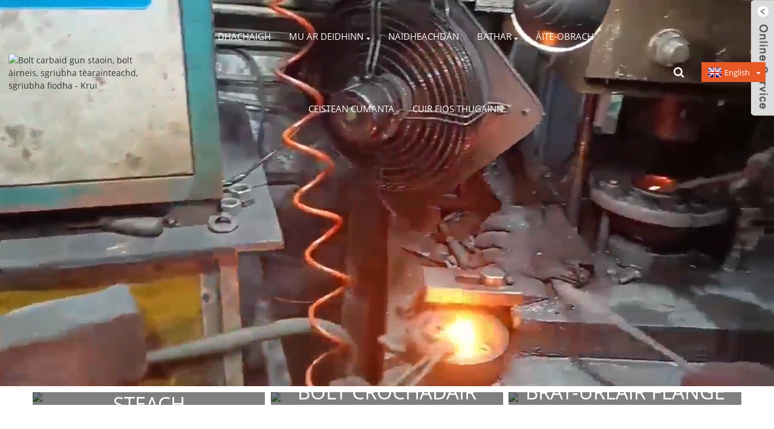

--- FILE ---
content_type: text/html
request_url: https://www.krui-hardware.com/gd/
body_size: 8954
content:
<!DOCTYPE html> <html dir="ltr" lang="gd"> <head> <title>Bolt carbaid gun staoin, bolt àirneis, sgriubha tèarainteachd, sgriubha fiodha - Krui</title> <meta http-equiv="Content-Type" content="text/html; charset=UTF-8" /> <meta name="viewport" content="width=device-width,initial-scale=1,minimum-scale=1,maximum-scale=1,user-scalable=no"> <link rel="apple-touch-icon-precomposed" href=""> <meta name="format-detection" content="telephone=no"> <meta name="apple-mobile-web-app-capable" content="yes"> <meta name="apple-mobile-web-app-status-bar-style" content="black"> <link href="https://www.krui-hardware.com/style/global/style.css" rel="stylesheet"> <link href="https://www.krui-hardware.com/style/public/public.css" rel="stylesheet">   <link rel="shortcut icon" href="//cdnus.globalso.com/krui-hardware/84b02519.png" /> <link rel="stylesheet" type="text/css" media="screen" href="https://www.krui-hardware.com/wp-content/plugins/down-as-pdf/hacklog-down-as-pdf.css" /> <meta name="description" itemprop="description" content="Chaidh sinne, Ningbo Krui Hardware Product Co., Ltd., a stèidheachadh ann an 2004 agus suidhichte ann am Baile Ningbo, a tha mar aon de na h-ionadan bathar-cruaidh as motha ann an Sìona." />  <meta name="keywords" itemprop="keywords" content="Bolt càr stainless, bolt àirneis, sgriubha tèarainteachd, sgriubha fiodha, sgriubha fèin-tapadh, Bolt carbaid, Bolt gun staoin, Bolt ceann putan, boltaichean gun staoin, sgriubha àirneis, fastener àirneis, sgriubha torx gun staoin, boltaichean càr àbhaisteach, sgriubha ceann balgan-buachair" />  <link href="//cdn.globalso.com/hide_search.css" rel="stylesheet"/><link href="//www.krui-hardware.com/style/gd.html.css" rel="stylesheet"/><link rel="alternate" hreflang="gd" href="https://www.krui-hardware.com/gd/" /></head> <body> <div class="container container-index"> <header class="head-wrapper">   <div class="tasking"></div>   <section class="head-inner">     <div class="layout head-layout">       <div class="logo"> <span class="logo-img"><a href="/gd/">                 <img src="//cdnus.globalso.com/krui-hardware/84b02519.png" alt="Bolt carbaid gun staoin, bolt àirneis, sgriubha tèarainteachd, sgriubha fiodha - Krui">                 </a></span> </div>       <nav class="nav-bar">         <div class="nav-wrap">           <ul class="gm-sep nav">             <li class="nav-current"><a href="/gd/">Dhachaigh</a></li> <li><a href="/gd/about-us/">Mu ar deidhinn</a> <ul class="sub-menu"> 	<li><a href="/gd/company-culture/">Cultar na Companaidh</a></li> 	<li><a href="/gd/certificates/">Teisteanasan</a></li> </ul> </li> <li><a href="/gd/news/">Naidheachdan</a></li> <li><a href="/gd/products/">Bathar</a> <ul class="sub-menu"> 	<li><a href="/gd/products/non-standard-part-customizable/">Pàirt neo-àbhaisteach gnàthaichte</a> 	<ul class="sub-menu"> 		<li><a href="/gd/products/non-standard-part-customizable/machined-part/">pàirt innealta</a></li> 		<li><a href="/gd/products/non-standard-part-customizable/stamped-part/">pàirt stampaichte</a></li> 		<li><a href="/gd/products/non-standard-part-customizable/customized-fastener/">fastener gnàthaichte</a></li> 		<li><a href="/gd/products/non-standard-part-customizable/assemblies/">co-chruinneachaidhean</a></li> 	</ul> </li> 	<li><a href="/gd/products/standard-part-stock-available/">Stoc pàirt àbhaisteach ri fhaighinn</a> 	<ul class="sub-menu"> 		<li><a href="/gd/products/standard-part-stock-available/nut/">cnò</a></li> 		<li><a href="/gd/products/standard-part-stock-available/screw/">sgread</a></li> 		<li><a href="/gd/products/standard-part-stock-available/bolt/">bolt</a></li> 		<li><a href="/gd/products/standard-part-stock-available/washer/">nigheadair</a></li> 		<li><a href="/gd/products/standard-part-stock-available/others-standard-part-stock-available/">cuid eile</a></li> 		<li><a href="/gd/products/standard-part-stock-available/rigging/">rigadh</a></li> 	</ul> </li> 	<li><a href="/gd/products/special-products/">Bathar sònraichte</a> 	<ul class="sub-menu"> 		<li><a href="/gd/products/special-products/wire-cutting/">gearradh uèir</a></li> 		<li><a href="/gd/products/special-products/cold-extruding/">extruding fuar</a></li> 		<li><a href="/gd/products/special-products/metal-injecting/">stealladh meatailt</a></li> 		<li><a href="/gd/products/special-products/powder-metal/">meatailt fùdair</a></li> 		<li><a href="/gd/products/special-products/big-screws/">sgriothan mòra</a></li> 	</ul> </li> 	<li><a href="/gd/products/others/">cuid eile</a></li> </ul> </li> <li><a href="/gd/workplace/">Àite-obrach</a></li> <li><a href="/gd/faqs/">Ceistean Cumanta</a></li> <li><a href="/gd/contact-us/">Cuir fios thugainn</a></li>           </ul>         </div>       </nav>       <div class="topr">         <div class="head-search">           <div class="head-search-form">             <form  action="https://www.krui-hardware.com/index.php" method="get">               <input class="search-ipt" type="text" placeholder="search..." name="s" id="s" />               <input type="hidden" name="cat" value="490"/>               <input class="search-btn" type="submit" id="searchsubmit" value="&#xf002;" />             </form>           </div>           <span class="search-toggle"></span> </div>         <div class="change-language ensemble">   <div class="change-language-info">     <div class="change-language-title medium-title">        <div class="language-flag language-flag-en"><a href="https://www.krui-hardware.com/"><b class="country-flag"></b><span>English</span> </a></div>        <b class="language-icon"></b>      </div> 	<div class="change-language-cont sub-content">         <div class="empty"></div>     </div>   </div> </div> <!--theme175-->      </div>     </div>   </section> </header>     <!-- slide banner -->     <div>       <video style="width:100%;height:640px;object-fit: cover;" id="media" data-setup="{}" controls="" autoplay loop muted>         <source src="//www.krui-hardware.com/uploads/555.mp4" type="video/mp4" id="source1" >     </video>        </div> <!--    <section id="rev_slider_3_1_wrapper" class="rev_slider_wrapper fullscreen-container">--> <!--  <div id="rev_slider_3_1" class="rev_slider fullscreenbanner" >--> <!--    <ul>--> <!--      --> <!--      <li> <img src="//cdnus.globalso.com/krui-hardware/fffe0b43.jpg" alt="banner11" data-bgfitend="100" data-bgpositionend="center bottom">--> <!--        <div class="tp-caption black  tp-resizeme tp-caption-more" data-voffset="0" data-start="0" data-x="0"><a href="" class="banner-more"></a></div>--> <!--      </li>--> <!--      --> <!--      <li> <img src="//cdnus.globalso.com/krui-hardware/banner2.jpg" alt="banner2" data-bgfitend="100" data-bgpositionend="center bottom">--> <!--        <div class="tp-caption black  tp-resizeme tp-caption-more" data-voffset="0" data-start="0" data-x="0"><a href="" class="banner-more"></a></div>--> <!--      </li>--> <!--      -->        <!--    </ul>-->      <!--    <div class="tp-bannertimer"></div>--> <!--  </div>--> <!--</section>--> <div class="main_content index-main-content">       <!-- promote banners -->     <section class="gd-layer promote-banners">     <div class="layout">         <div class="lady-body">             <div class="banner-list">                                 <div class="banner-item">                     <a href="/gd/inbuilt-nut.html" class="item-inner">                         <figure class="banner-img"><img src="//cdnus.globalso.com/krui-hardware/IMG_20190307_0911031.jpg" alt="cnò air a thogail a-steach" /></figure>                         <figcaption class="banner-info">                             <h4 class="item-tit">cnò air a thogail a-steach</h4>                             <div class="item-desc">tha stuth, crìochnachadh, meudan gnàthaichte</div>                         </figcaption>                     </a>                 </div>                                 <div class="banner-item">                     <a href="/gd/hanger-bolt.html" class="item-inner">                         <figure class="banner-img"><img src="//cdnus.globalso.com/krui-hardware/hanger-bolt1.jpg" alt="bolt crochadair" /></figure>                         <figcaption class="banner-info">                             <h4 class="item-tit">bolt crochadair</h4>                             <div class="item-desc">tha stuth, crìochnachadh, meudan gnàthaichte</div>                         </figcaption>                     </a>                 </div>                                 <div class="banner-item">                     <a href="/gd/flange-bushing.html" class="item-inner">                         <figure class="banner-img"><img src="//cdnus.globalso.com/krui-hardware/bf8a1b2f2.jpg" alt="Brat-ùrlair flange" /></figure>                         <figcaption class="banner-info">                             <h4 class="item-tit">Brat-ùrlair flange</h4>                             <div class="item-desc">tha stuth, crìochnachadh, meudan gnàthaichte</div>                         </figcaption>                     </a>                 </div>                             </div>         </div>     </div>     </section>       <!--  products -->     <section class="gd-layer product-items">     <div class="layout">         <header class="index-title-bar">             <h1 class="index-title">Bathar<span class="txt-impt">Tog suas</span></h1>             <div class="title-desc">Bidh sinn a’ tabhann raon farsaing de shreathan toraidh<br>a tha gu math iomchaidh airson diofar thagraidhean agus àrainneachdan obrachaidh.</div>         </header>         <div class="layer-body">             <ul class="items-content">                             <li class="product-item">                     <figure class="item-wrap">                         <a  class="item-img" href="/gd/231875.html" title=""><img src="//cdnus.globalso.com/krui-hardware/fastener-suit-300x236.jpg" alt=""></a>                                     <figcaption class="item-info">                             <h3 class="item-title"><a href="/gd/231875.html" title=""></a></h3>                         </figcaption>                     </figure>                 </li>                                 <li class="product-item">                     <figure class="item-wrap">                         <a  class="item-img" href="/gd/inbuilt-nut.html" title="inbuilt nut"><img src="//cdnus.globalso.com/krui-hardware/IMG_20190307_091103-300x244.jpg" alt="cnò air a thogail a-steach"></a>                                     <figcaption class="item-info">                             <h3 class="item-title"><a href="/gd/inbuilt-nut.html" title="inbuilt nut">cnò air a thogail a-steach</a></h3>                         </figcaption>                     </figure>                 </li>                                 <li class="product-item">                     <figure class="item-wrap">                         <a  class="item-img" href="/gd/126869.html" title="hanger screw"><img src="//cdnus.globalso.com/krui-hardware/hanger-screw-300x242.jpg" alt="sgriubha crochadair"></a>                                     <figcaption class="item-info">                             <h3 class="item-title"><a href="/gd/126869.html" title="hanger screw">sgriubha crochadair</a></h3>                         </figcaption>                     </figure>                 </li>                                 <li class="product-item">                     <figure class="item-wrap">                         <a  class="item-img" href="/gd/custom-bushing.html" title="custom bushing"><img src="//cdnus.globalso.com/krui-hardware/d0ee5212-300x240.jpg" alt="bushing àbhaisteach"></a>                                     <figcaption class="item-info">                             <h3 class="item-title"><a href="/gd/custom-bushing.html" title="custom bushing">bushing àbhaisteach</a></h3>                         </figcaption>                     </figure>                 </li>                                 <li class="product-item">                     <figure class="item-wrap">                         <a  class="item-img" href="/gd/custom-glass-bolt.html" title="custom glass bolt"><img src="//cdnus.globalso.com/krui-hardware/eb3b371e-300x245.jpg" alt="bolt glainne àbhaisteach"></a>                                     <figcaption class="item-info">                             <h3 class="item-title"><a href="/gd/custom-glass-bolt.html" title="custom glass bolt">bolt glainne àbhaisteach</a></h3>                         </figcaption>                     </figure>                 </li>                                 <li class="product-item">                     <figure class="item-wrap">                         <a  class="item-img" href="/gd/custom-furniture-bolt.html" title="custom furniture bolt"><img src="//cdnus.globalso.com/krui-hardware/f4b18679-300x238.jpg" alt="bolt àirneis àbhaisteach"></a>                                     <figcaption class="item-info">                             <h3 class="item-title"><a href="/gd/custom-furniture-bolt.html" title="custom furniture bolt">bolt àirneis àbhaisteach</a></h3>                         </figcaption>                     </figure>                 </li>                                 <li class="product-item">                     <figure class="item-wrap">                         <a  class="item-img" href="/gd/stainless-steel-furniture-bolt.html" title="stainless steel furniture bolt"><img src="//cdnus.globalso.com/krui-hardware/c8bfc5731-300x263.jpg" alt="bolt àirneis stàilinn gun staoin"></a>                                     <figcaption class="item-info">                             <h3 class="item-title"><a href="/gd/stainless-steel-furniture-bolt.html" title="stainless steel furniture bolt">bolt àirneis stàilinn gun staoin</a></h3>                         </figcaption>                     </figure>                 </li>                                 <li class="product-item">                     <figure class="item-wrap">                         <a  class="item-img" href="/gd/furniture-bolt.html" title="furniture bolt"><img src="//cdnus.globalso.com/krui-hardware/6daa747a-300x243.jpg" alt="bolt àirneis"></a>                                     <figcaption class="item-info">                             <h3 class="item-title"><a href="/gd/furniture-bolt.html" title="furniture bolt">bolt àirneis</a></h3>                         </figcaption>                     </figure>                 </li>                             </ul>             <div class="gd-btn-box">                 <a href="/gd/products/" class="gd-btn">A h-uile Bathar</a>             </div>         </div>     </div>     </section>       <section class="gd-layer company-synopses" style="background-image: url(https://www.krui-hardware.com/style/global/img/demo/partner-bg.jpg)">     <div class="layout">         <header class="index-title-bar">             <h1 class="index-title"> <span class="txt-impt">Fuasgladh</span></h1>             <div class="title-desc">Bidh sinn a’ tabhann raon farsaing de shreathan toraidh<br>a tha gu math iomchaidh airson diofar thagraidhean agus àrainneachdan obrachaidh.</div>         </header>         <div class="layer-body">             <div class="synopses-list">             <ul>                             <li class="synopsis-item">                     <a class="item-wrap" href="/gd/inbuilt-nut.html">                         <figure class="item-img">                             <img src="//cdnus.globalso.com/krui-hardware/IMG_20190307_0911031.jpg" alt="cnò air a thogail a-steach"/>                             <h2 class="item-tit">cnò air a thogail a-steach</h2>                         </figure>                         <figcaption class="item-info">                             <div class="item-desc">tha stuth, crìochnachadh, meudan gnàthaichte</div>                         </figcaption>                     </a>                 </li>                               <li class="synopsis-item">                     <a class="item-wrap" href="/gd/hanger-bolt.html">                         <figure class="item-img">                             <img src="//cdnus.globalso.com/krui-hardware/hanger-bolt1.jpg" alt="bolt crochadair"/>                             <h2 class="item-tit">bolt crochadair</h2>                         </figure>                         <figcaption class="item-info">                             <div class="item-desc">tha stuth, crìochnachadh, meudan gnàthaichte</div>                         </figcaption>                     </a>                 </li>                               <li class="synopsis-item">                     <a class="item-wrap" href="/gd/flange-bushing.html">                         <figure class="item-img">                             <img src="//cdnus.globalso.com/krui-hardware/bf8a1b2f2.jpg" alt="Brat-ùrlair flange"/>                             <h2 class="item-tit">Brat-ùrlair flange</h2>                         </figure>                         <figcaption class="item-info">                             <div class="item-desc">tha stuth, crìochnachadh, meudan gnàthaichte</div>                         </figcaption>                     </a>                 </li>                           </ul>                             </div>         </div>     </div>     </section>       <section class="gd-layer layer-contact">     <div class="layout">         <section class="col-contact">             <h2 class="col-tit">Mu dheidhinn<span class="txt-impt">Companaidh</span></h2>             <div class="col-img"><img src="https://www.krui-hardware.com/style/global/img/demo/about.jpg" alt="" /></div>             <div class="col-desc"><p>Chaidh sinne, Ningbo Krui Hardware Product Co., Ltd., a stèidheachadh ann an 2004 agus suidhichte ann am baile-mòr Ningbo, a tha mar aon de na h-ionadan bathar-cruaidh as motha ann an Sìona, tha e timcheall air 15 mionaid de chàr bho phort-mara Ningbo.<br />Tha sinn nar companaidh le teisteanas ISO-9001: 2008 agus tha sgioba làidir R&amp;D againn, sgioba riaghlaidh eòlach agus 55 neach-obrach sgileil. Tha mòran innealan inneal &amp; deuchainn ùr-nodha againn. Tha na factaran sin uile a’ dèanamh cinnteach gum faodar smachd fìor mhath a chumail air càileachd an toraidh agus na cinn-latha lìbhrigidh againn.</p> <p>Mar sheirbheisiche proifeasanta OEM de neach-dèanaidh bathar-cruaidh neo-àbhaisteach, bidh sinn gu ìre mhòr a’ toirt seachad a h-uile seòrsa de phàirtean meatailt neo-àbhaisteach a’ toirt a-steach. pàirtean innealta agus pàirtean stampaichte agus co-chruinneachaidhean a rèir do dhealbhan no sampallan fiosaigeach. Anns na toraidhean againn tha cnothan, boltaichean, sgriothan, riggings, camagan, slatan, nigheadairean, preasan, seamannan, prìneachan, fuarain, làmhan, ìnean, cuir a-steach, sleeves, studs, cuibhlichean, spacers, còmhdaichean msaa, faodaidh stuth a bhith de gach seòrsa de stuth gun staoin stàilinn, carbon stàilinn, alloy stàilinn, almain alloy, sinc alloy, cooper, umha etc. Aig an aon àm, tha iomadh dealbhadh againn 304/316(L) SS co-phàirtean àbhaisteach stoc le prìs gu math farpaiseach airson reic incl. cnothan, boltaichean, sgriothan, nigheadairean agus riggings msaa.<span style="color: #ffcc00;"><a href="/gd/about-us"><span style="color: #ffcc00;">[Fios barrachd]</span></a></span></p> </div>             <div class="gd-btn-box">                 <a href="/gd/about-us/" class="gd-btn">Tuilleadh</a>             </div>         </section>                  <section class="col-contact">             <h2 class="col-tit">Cuir fios<span class="txt-impt">Us</span></h2>             <div class="col-img"><img src="https://www.krui-hardware.com/style/global/img/demo/contact.jpg" alt="" /></div>             <div class="col-desc">Airson ceistean mu ar bathar no pricelist, fàg am post-d agad thugainn agus bidh sinn ann an conaltradh taobh a-staigh 24 uairean.</div>             <div class="gd-btn-box">                 <a href="javascript:" class="gd-btn" onclick="showMsgPop();">Cuir fios</a>             </div>         </section>          </div>     </section>  </div>    <footer class="foot-wrapper">     <div class="foot-items">     <div class="layout">     <div class="gd-row">         <section class="foot-item foot-item-intro">             <div class="foot-cont">                 <div class="foot-logo"><a href="/gd/"><img src="//cdnus.globalso.com/krui-hardware/84b02519.png" alt="Bolt carbaid gun staoin, bolt àirneis, sgriubha tèarainteachd, sgriubha fiodha - Krui"></a></div>                 <div class="copyright">                     <strong class="txt-impt"><div class="transall"></div>© Dlighe-sgrìobhaidh - 2010-2020 : Gach còir glèidhte.<!-- Google tag (gtag.js) --> <script async src="https://www.googletagmanager.com/gtag/js?id=G-WRN4CZQN2S"></script> <script>
  window.dataLayer = window.dataLayer || [];
  function gtag(){dataLayer.push(arguments);}
  gtag('js', new Date());

  gtag('config', 'G-WRN4CZQN2S');
</script> <script type="text/javascript" src="//www.globalso.site/livechat.js"></script><a href="/gd/sitemap.xml">Clàr-làraich</a></strong>                                     </div>                 <ul class="social-list">                     <li><a target="_blank" href=""><i class="sc-ico"><img src="//cdnus.globalso.com/krui-hardware/69fb1f7b.png" alt="sin 01"></i></a></li> <li><a target="_blank" href=""><i class="sc-ico"><img src="//cdnus.globalso.com/krui-hardware/2c8310c2.png" alt="sin 02"></i></a></li> <li><a target="_blank" href=""><i class="sc-ico"><img src="//cdnus.globalso.com/krui-hardware/cf1976a5.png" alt="sin 03"></i></a></li> <li><a target="_blank" href=""><i class="sc-ico"><img src="//cdnus.globalso.com/krui-hardware/e8178ea0.png" alt="sin 04"></i></a></li> <li><a target="_blank" href=""><i class="sc-ico"><img src="//cdnus.globalso.com/krui-hardware/eabbce24.png" alt="sin 05"></i></a></li> <li><a target="_blank" href=""><i class="sc-ico"><img src="//cdnus.globalso.com/krui-hardware/599e1251.png" alt="sin 06"></i></a></li>                 </ul>             </div>         </section>         <section class="foot-item foot-item-contact">             <h2 class="foot-tit">Cuir fios thugainn</h2>             <div class="foot-cont">                 <ul class="contact-list">                     <li class="foot_addr">Seòladh: 903 Togalach A, 11 Rathad Caihong a Deas, Sgìre Yinzhou, Ningbo 315041, Sìona</li>         <li class="foot_tel has-mobile-link">Fòn: (86) 574 88358889<a class="link" href="tel:(86) 574 88358889 "></a></li>        <li class="foot_email"><a href="javascript:" class="add_email12">Email: gavin@krui-hardware.com</a></li>        <li class="foot_fax">Facs: (86) 574 88358889</li>                        </ul>             </div>         </section>         <section class="foot-item foot-item-news">             <h2 class="foot-tit">naidheachdan as ùire</h2>             <div class="foot-cont">                                          <div class="new-item">           <span class="img"><a href="/gd/news/mastering-t-bolt-clamp-installation-essential-tips"><img src="//cdnus.globalso.com/krui-hardware/599e1251.png" alt="Dèan maighstireachd air stàladh clamp T-bolt: Molaidhean riatanach"></a></span>           <figcaption class="item-info">             <time class="date">11/11/24</time>             <h3 class="title"><a href="/gd/news/mastering-t-bolt-clamp-installation-essential-tips">A’ dèanamh maighstireachd air stàladh clamp T-bolt: Esse...</a></h3>           </figcaption>         </div>                  <div class="new-item">           <span class="img"><a href="/gd/news/we-are-professionals-in-all-kinds-of-stainless-steel-bolts"><img src="//cdnus.globalso.com/krui-hardware/599e1251.png" alt="Tha sinn nar proifeiseantaich anns a h-uile seòrsa de boltaichean stàilinn gun staoin"></a></span>           <figcaption class="item-info">             <time class="date">29/08/23</time>             <h3 class="title"><a href="/gd/news/we-are-professionals-in-all-kinds-of-stainless-steel-bolts">Tha sinn nar proifeiseantaich anns a h-uile seòrsa stai ...</a></h3>           </figcaption>         </div>                  <div class="new-item">           <span class="img"><a href="/gd/news/do-you-know-the-application-of-t-bolts-with-joint-bolts%ef%bc%9f"><img src="//cdnus.globalso.com/krui-hardware/599e1251.png" alt="A bheil fios agad mar a chleachdas tu boltaichean T le boltaichean còmhla?"></a></span>           <figcaption class="item-info">             <time class="date">18/11/21</time>             <h3 class="title"><a href="/gd/news/do-you-know-the-application-of-t-bolts-with-joint-bolts%ef%bc%9f">A bheil sibh eòlach air cleachdadh T-bolts le...</a></h3>           </figcaption>         </div>                  <div class="new-item">           <span class="img"><a href="/gd/news/conditions-that-affect-the-drawing-of-metal-stamping-parts%ef%bc%81"><img src="//cdnus.globalso.com/krui-hardware/599e1251.png" alt="Cumhachan a bheir buaidh air dealbh pàirtean stampaidh meatailt！"></a></span>           <figcaption class="item-info">             <time class="date">09/11/21</time>             <h3 class="title"><a href="/gd/news/conditions-that-affect-the-drawing-of-metal-stamping-parts%ef%bc%81">Cumhachan a bheir buaidh air an dealbh de choileanadh...</a></h3>           </figcaption>         </div>                  <div class="new-item">           <span class="img"><a href="/gd/news/does-the-current-curtailment-affect-stainless-steel-screw-manufacturers"><img src="//cdnus.globalso.com/krui-hardware/599e1251.png" alt="A bheil an lughdachadh gnàthach a’ toirt buaidh air luchd-saothrachaidh sgriubha stàilinn gun staoin?"></a></span>           <figcaption class="item-info">             <time class="date">12/10/21</time>             <h3 class="title"><a href="/gd/news/does-the-current-curtailment-affect-stainless-steel-screw-manufacturers">A bheil an cuingealachadh gnàthach a’ toirt buaidh air stain...</a></h3>           </figcaption>         </div>                      </div>         </section>     </div>     </div>     </div> </footer>                                               <aside class="scrollsidebar" id="scrollsidebar">    <section class="side_content">     <div class="side_list">     	<header class="hd"><img src="https://www.krui-hardware.com/admin/custom_service/title_pic.png" alt="Inuiry air loidhne an"/></header>         <div class="cont"> 		<li><a class="email" href="javascript:" onclick="showMsgPop();">Cuir post-d</a></li> 		<li><a target="_blank" class="skype" href="/gdskype:bizgavin?chat">Gavin</a></li>  	     </div> 		        <div class="t-code"><a href=""><img width="120px" src="//cdnus.globalso.com/krui-hardware/8ee8b6ae.jpg" alt=""></a><br/><center>Android</center></div>      <div class="t-code"><a href=""><img width="120px" src="//cdnus.globalso.com/krui-hardware/1a9f16ac9eb211ccd3cdd2fa0b37cad.png" alt=""></a><br/><center>IOS</center></div></div>         <div class="side_title"><a  class="close_btn"><span>x</span></a></div>     </div>   </section>   <div class="show_btn"></div> </aside>             <section class="inquiry-pop-bd">            <section class="inquiry-pop">                 <i class="ico-close-pop" onclick="hideMsgPop();"></i>  <script type="text/javascript" src="//www.globalso.site/form.js"></script>            </section> </section> <script type="text/javascript" src="https://www.krui-hardware.com/style/global/js/jquery.min.js"></script> <script type="text/javascript" src="https://www.krui-hardware.com/style/global/js/common.js"></script> <script type="text/javascript" src="https://www.krui-hardware.com/style/public/public.js"></script> <!--[if lt IE 9]><script src="https://www.krui-hardware.com/style/global/js/html5.js"></script><![endif]--> <ul class="prisna-wp-translate-seo" id="prisna-translator-seo"><li class="language-flag language-flag-en"><a href="https://www.krui-hardware.com/" title="English"><b class="country-flag"></b><span>English</span></a></li><li class="language-flag language-flag-fr"><a href="https://www.krui-hardware.com/fr/" title="French"><b class="country-flag"></b><span>French</span></a></li><li class="language-flag language-flag-de"><a href="https://www.krui-hardware.com/de/" title="German"><b class="country-flag"></b><span>German</span></a></li><li class="language-flag language-flag-pt"><a href="https://www.krui-hardware.com/pt/" title="Portuguese"><b class="country-flag"></b><span>Portuguese</span></a></li><li class="language-flag language-flag-es"><a href="https://www.krui-hardware.com/es/" title="Spanish"><b class="country-flag"></b><span>Spanish</span></a></li><li class="language-flag language-flag-ru"><a href="https://www.krui-hardware.com/ru/" title="Russian"><b class="country-flag"></b><span>Russian</span></a></li><li class="language-flag language-flag-ja"><a href="https://www.krui-hardware.com/ja/" title="Japanese"><b class="country-flag"></b><span>Japanese</span></a></li><li class="language-flag language-flag-ko"><a href="https://www.krui-hardware.com/ko/" title="Korean"><b class="country-flag"></b><span>Korean</span></a></li><li class="language-flag language-flag-ar"><a href="https://www.krui-hardware.com/ar/" title="Arabic"><b class="country-flag"></b><span>Arabic</span></a></li><li class="language-flag language-flag-ga"><a href="https://www.krui-hardware.com/ga/" title="Irish"><b class="country-flag"></b><span>Irish</span></a></li><li class="language-flag language-flag-el"><a href="https://www.krui-hardware.com/el/" title="Greek"><b class="country-flag"></b><span>Greek</span></a></li><li class="language-flag language-flag-tr"><a href="https://www.krui-hardware.com/tr/" title="Turkish"><b class="country-flag"></b><span>Turkish</span></a></li><li class="language-flag language-flag-it"><a href="https://www.krui-hardware.com/it/" title="Italian"><b class="country-flag"></b><span>Italian</span></a></li><li class="language-flag language-flag-da"><a href="https://www.krui-hardware.com/da/" title="Danish"><b class="country-flag"></b><span>Danish</span></a></li><li class="language-flag language-flag-ro"><a href="https://www.krui-hardware.com/ro/" title="Romanian"><b class="country-flag"></b><span>Romanian</span></a></li><li class="language-flag language-flag-id"><a href="https://www.krui-hardware.com/id/" title="Indonesian"><b class="country-flag"></b><span>Indonesian</span></a></li><li class="language-flag language-flag-cs"><a href="https://www.krui-hardware.com/cs/" title="Czech"><b class="country-flag"></b><span>Czech</span></a></li><li class="language-flag language-flag-af"><a href="https://www.krui-hardware.com/af/" title="Afrikaans"><b class="country-flag"></b><span>Afrikaans</span></a></li><li class="language-flag language-flag-sv"><a href="https://www.krui-hardware.com/sv/" title="Swedish"><b class="country-flag"></b><span>Swedish</span></a></li><li class="language-flag language-flag-pl"><a href="https://www.krui-hardware.com/pl/" title="Polish"><b class="country-flag"></b><span>Polish</span></a></li><li class="language-flag language-flag-eu"><a href="https://www.krui-hardware.com/eu/" title="Basque"><b class="country-flag"></b><span>Basque</span></a></li><li class="language-flag language-flag-ca"><a href="https://www.krui-hardware.com/ca/" title="Catalan"><b class="country-flag"></b><span>Catalan</span></a></li><li class="language-flag language-flag-eo"><a href="https://www.krui-hardware.com/eo/" title="Esperanto"><b class="country-flag"></b><span>Esperanto</span></a></li><li class="language-flag language-flag-hi"><a href="https://www.krui-hardware.com/hi/" title="Hindi"><b class="country-flag"></b><span>Hindi</span></a></li><li class="language-flag language-flag-lo"><a href="https://www.krui-hardware.com/lo/" title="Lao"><b class="country-flag"></b><span>Lao</span></a></li><li class="language-flag language-flag-sq"><a href="https://www.krui-hardware.com/sq/" title="Albanian"><b class="country-flag"></b><span>Albanian</span></a></li><li class="language-flag language-flag-am"><a href="https://www.krui-hardware.com/am/" title="Amharic"><b class="country-flag"></b><span>Amharic</span></a></li><li class="language-flag language-flag-hy"><a href="https://www.krui-hardware.com/hy/" title="Armenian"><b class="country-flag"></b><span>Armenian</span></a></li><li class="language-flag language-flag-az"><a href="https://www.krui-hardware.com/az/" title="Azerbaijani"><b class="country-flag"></b><span>Azerbaijani</span></a></li><li class="language-flag language-flag-be"><a href="https://www.krui-hardware.com/be/" title="Belarusian"><b class="country-flag"></b><span>Belarusian</span></a></li><li class="language-flag language-flag-bn"><a href="https://www.krui-hardware.com/bn/" title="Bengali"><b class="country-flag"></b><span>Bengali</span></a></li><li class="language-flag language-flag-bs"><a href="https://www.krui-hardware.com/bs/" title="Bosnian"><b class="country-flag"></b><span>Bosnian</span></a></li><li class="language-flag language-flag-bg"><a href="https://www.krui-hardware.com/bg/" title="Bulgarian"><b class="country-flag"></b><span>Bulgarian</span></a></li><li class="language-flag language-flag-ceb"><a href="https://www.krui-hardware.com/ceb/" title="Cebuano"><b class="country-flag"></b><span>Cebuano</span></a></li><li class="language-flag language-flag-ny"><a href="https://www.krui-hardware.com/ny/" title="Chichewa"><b class="country-flag"></b><span>Chichewa</span></a></li><li class="language-flag language-flag-co"><a href="https://www.krui-hardware.com/co/" title="Corsican"><b class="country-flag"></b><span>Corsican</span></a></li><li class="language-flag language-flag-hr"><a href="https://www.krui-hardware.com/hr/" title="Croatian"><b class="country-flag"></b><span>Croatian</span></a></li><li class="language-flag language-flag-nl"><a href="https://www.krui-hardware.com/nl/" title="Dutch"><b class="country-flag"></b><span>Dutch</span></a></li><li class="language-flag language-flag-et"><a href="https://www.krui-hardware.com/et/" title="Estonian"><b class="country-flag"></b><span>Estonian</span></a></li><li class="language-flag language-flag-tl"><a href="https://www.krui-hardware.com/tl/" title="Filipino"><b class="country-flag"></b><span>Filipino</span></a></li><li class="language-flag language-flag-fi"><a href="https://www.krui-hardware.com/fi/" title="Finnish"><b class="country-flag"></b><span>Finnish</span></a></li><li class="language-flag language-flag-fy"><a href="https://www.krui-hardware.com/fy/" title="Frisian"><b class="country-flag"></b><span>Frisian</span></a></li><li class="language-flag language-flag-gl"><a href="https://www.krui-hardware.com/gl/" title="Galician"><b class="country-flag"></b><span>Galician</span></a></li><li class="language-flag language-flag-ka"><a href="https://www.krui-hardware.com/ka/" title="Georgian"><b class="country-flag"></b><span>Georgian</span></a></li><li class="language-flag language-flag-gu"><a href="https://www.krui-hardware.com/gu/" title="Gujarati"><b class="country-flag"></b><span>Gujarati</span></a></li><li class="language-flag language-flag-ht"><a href="https://www.krui-hardware.com/ht/" title="Haitian"><b class="country-flag"></b><span>Haitian</span></a></li><li class="language-flag language-flag-ha"><a href="https://www.krui-hardware.com/ha/" title="Hausa"><b class="country-flag"></b><span>Hausa</span></a></li><li class="language-flag language-flag-haw"><a href="https://www.krui-hardware.com/haw/" title="Hawaiian"><b class="country-flag"></b><span>Hawaiian</span></a></li><li class="language-flag language-flag-iw"><a href="https://www.krui-hardware.com/iw/" title="Hebrew"><b class="country-flag"></b><span>Hebrew</span></a></li><li class="language-flag language-flag-hmn"><a href="https://www.krui-hardware.com/hmn/" title="Hmong"><b class="country-flag"></b><span>Hmong</span></a></li><li class="language-flag language-flag-hu"><a href="https://www.krui-hardware.com/hu/" title="Hungarian"><b class="country-flag"></b><span>Hungarian</span></a></li><li class="language-flag language-flag-is"><a href="https://www.krui-hardware.com/is/" title="Icelandic"><b class="country-flag"></b><span>Icelandic</span></a></li><li class="language-flag language-flag-ig"><a href="https://www.krui-hardware.com/ig/" title="Igbo"><b class="country-flag"></b><span>Igbo</span></a></li><li class="language-flag language-flag-jw"><a href="https://www.krui-hardware.com/jw/" title="Javanese"><b class="country-flag"></b><span>Javanese</span></a></li><li class="language-flag language-flag-kn"><a href="https://www.krui-hardware.com/kn/" title="Kannada"><b class="country-flag"></b><span>Kannada</span></a></li><li class="language-flag language-flag-kk"><a href="https://www.krui-hardware.com/kk/" title="Kazakh"><b class="country-flag"></b><span>Kazakh</span></a></li><li class="language-flag language-flag-km"><a href="https://www.krui-hardware.com/km/" title="Khmer"><b class="country-flag"></b><span>Khmer</span></a></li><li class="language-flag language-flag-ku"><a href="https://www.krui-hardware.com/ku/" title="Kurdish"><b class="country-flag"></b><span>Kurdish</span></a></li><li class="language-flag language-flag-ky"><a href="https://www.krui-hardware.com/ky/" title="Kyrgyz"><b class="country-flag"></b><span>Kyrgyz</span></a></li><li class="language-flag language-flag-la"><a href="https://www.krui-hardware.com/la/" title="Latin"><b class="country-flag"></b><span>Latin</span></a></li><li class="language-flag language-flag-lv"><a href="https://www.krui-hardware.com/lv/" title="Latvian"><b class="country-flag"></b><span>Latvian</span></a></li><li class="language-flag language-flag-lt"><a href="https://www.krui-hardware.com/lt/" title="Lithuanian"><b class="country-flag"></b><span>Lithuanian</span></a></li><li class="language-flag language-flag-lb"><a href="https://www.krui-hardware.com/lb/" title="Luxembou.."><b class="country-flag"></b><span>Luxembou..</span></a></li><li class="language-flag language-flag-mk"><a href="https://www.krui-hardware.com/mk/" title="Macedonian"><b class="country-flag"></b><span>Macedonian</span></a></li><li class="language-flag language-flag-mg"><a href="https://www.krui-hardware.com/mg/" title="Malagasy"><b class="country-flag"></b><span>Malagasy</span></a></li><li class="language-flag language-flag-ms"><a href="https://www.krui-hardware.com/ms/" title="Malay"><b class="country-flag"></b><span>Malay</span></a></li><li class="language-flag language-flag-ml"><a href="https://www.krui-hardware.com/ml/" title="Malayalam"><b class="country-flag"></b><span>Malayalam</span></a></li><li class="language-flag language-flag-mt"><a href="https://www.krui-hardware.com/mt/" title="Maltese"><b class="country-flag"></b><span>Maltese</span></a></li><li class="language-flag language-flag-mi"><a href="https://www.krui-hardware.com/mi/" title="Maori"><b class="country-flag"></b><span>Maori</span></a></li><li class="language-flag language-flag-mr"><a href="https://www.krui-hardware.com/mr/" title="Marathi"><b class="country-flag"></b><span>Marathi</span></a></li><li class="language-flag language-flag-mn"><a href="https://www.krui-hardware.com/mn/" title="Mongolian"><b class="country-flag"></b><span>Mongolian</span></a></li><li class="language-flag language-flag-my"><a href="https://www.krui-hardware.com/my/" title="Burmese"><b class="country-flag"></b><span>Burmese</span></a></li><li class="language-flag language-flag-ne"><a href="https://www.krui-hardware.com/ne/" title="Nepali"><b class="country-flag"></b><span>Nepali</span></a></li><li class="language-flag language-flag-no"><a href="https://www.krui-hardware.com/no/" title="Norwegian"><b class="country-flag"></b><span>Norwegian</span></a></li><li class="language-flag language-flag-ps"><a href="https://www.krui-hardware.com/ps/" title="Pashto"><b class="country-flag"></b><span>Pashto</span></a></li><li class="language-flag language-flag-fa"><a href="https://www.krui-hardware.com/fa/" title="Persian"><b class="country-flag"></b><span>Persian</span></a></li><li class="language-flag language-flag-pa"><a href="https://www.krui-hardware.com/pa/" title="Punjabi"><b class="country-flag"></b><span>Punjabi</span></a></li><li class="language-flag language-flag-sr"><a href="https://www.krui-hardware.com/sr/" title="Serbian"><b class="country-flag"></b><span>Serbian</span></a></li><li class="language-flag language-flag-st"><a href="https://www.krui-hardware.com/st/" title="Sesotho"><b class="country-flag"></b><span>Sesotho</span></a></li><li class="language-flag language-flag-si"><a href="https://www.krui-hardware.com/si/" title="Sinhala"><b class="country-flag"></b><span>Sinhala</span></a></li><li class="language-flag language-flag-sk"><a href="https://www.krui-hardware.com/sk/" title="Slovak"><b class="country-flag"></b><span>Slovak</span></a></li><li class="language-flag language-flag-sl"><a href="https://www.krui-hardware.com/sl/" title="Slovenian"><b class="country-flag"></b><span>Slovenian</span></a></li><li class="language-flag language-flag-so"><a href="https://www.krui-hardware.com/so/" title="Somali"><b class="country-flag"></b><span>Somali</span></a></li><li class="language-flag language-flag-sm"><a href="https://www.krui-hardware.com/sm/" title="Samoan"><b class="country-flag"></b><span>Samoan</span></a></li><li class="language-flag language-flag-gd"><a href="https://www.krui-hardware.com/gd/" title="Scots Gaelic"><b class="country-flag"></b><span>Scots Gaelic</span></a></li><li class="language-flag language-flag-sn"><a href="https://www.krui-hardware.com/sn/" title="Shona"><b class="country-flag"></b><span>Shona</span></a></li><li class="language-flag language-flag-sd"><a href="https://www.krui-hardware.com/sd/" title="Sindhi"><b class="country-flag"></b><span>Sindhi</span></a></li><li class="language-flag language-flag-su"><a href="https://www.krui-hardware.com/su/" title="Sundanese"><b class="country-flag"></b><span>Sundanese</span></a></li><li class="language-flag language-flag-sw"><a href="https://www.krui-hardware.com/sw/" title="Swahili"><b class="country-flag"></b><span>Swahili</span></a></li><li class="language-flag language-flag-tg"><a href="https://www.krui-hardware.com/tg/" title="Tajik"><b class="country-flag"></b><span>Tajik</span></a></li><li class="language-flag language-flag-ta"><a href="https://www.krui-hardware.com/ta/" title="Tamil"><b class="country-flag"></b><span>Tamil</span></a></li><li class="language-flag language-flag-te"><a href="https://www.krui-hardware.com/te/" title="Telugu"><b class="country-flag"></b><span>Telugu</span></a></li><li class="language-flag language-flag-th"><a href="https://www.krui-hardware.com/th/" title="Thai"><b class="country-flag"></b><span>Thai</span></a></li><li class="language-flag language-flag-uk"><a href="https://www.krui-hardware.com/uk/" title="Ukrainian"><b class="country-flag"></b><span>Ukrainian</span></a></li><li class="language-flag language-flag-ur"><a href="https://www.krui-hardware.com/ur/" title="Urdu"><b class="country-flag"></b><span>Urdu</span></a></li><li class="language-flag language-flag-uz"><a href="https://www.krui-hardware.com/uz/" title="Uzbek"><b class="country-flag"></b><span>Uzbek</span></a></li><li class="language-flag language-flag-vi"><a href="https://www.krui-hardware.com/vi/" title="Vietnamese"><b class="country-flag"></b><span>Vietnamese</span></a></li><li class="language-flag language-flag-cy"><a href="https://www.krui-hardware.com/cy/" title="Welsh"><b class="country-flag"></b><span>Welsh</span></a></li><li class="language-flag language-flag-xh"><a href="https://www.krui-hardware.com/xh/" title="Xhosa"><b class="country-flag"></b><span>Xhosa</span></a></li><li class="language-flag language-flag-yi"><a href="https://www.krui-hardware.com/yi/" title="Yiddish"><b class="country-flag"></b><span>Yiddish</span></a></li><li class="language-flag language-flag-yo"><a href="https://www.krui-hardware.com/yo/" title="Yoruba"><b class="country-flag"></b><span>Yoruba</span></a></li><li class="language-flag language-flag-zu"><a href="https://www.krui-hardware.com/zu/" title="Zulu"><b class="country-flag"></b><span>Zulu</span></a></li><li class="language-flag language-flag-rw"><a href="https://www.krui-hardware.com/rw/" title="Kinyarwanda"><b class="country-flag"></b><span>Kinyarwanda</span></a></li><li class="language-flag language-flag-tt"><a href="https://www.krui-hardware.com/tt/" title="Tatar"><b class="country-flag"></b><span>Tatar</span></a></li><li class="language-flag language-flag-or"><a href="https://www.krui-hardware.com/or/" title="Oriya"><b class="country-flag"></b><span>Oriya</span></a></li><li class="language-flag language-flag-tk"><a href="https://www.krui-hardware.com/tk/" title="Turkmen"><b class="country-flag"></b><span>Turkmen</span></a></li><li class="language-flag language-flag-ug"><a href="https://www.krui-hardware.com/ug/" title="Uyghur"><b class="country-flag"></b><span>Uyghur</span></a></li></ul><link rel='stylesheet' id='contact-form-7-css'  href='https://www.krui-hardware.com/wp-content/plugins/contact-form-7/includes/css/styles.css?ver=3.4.1' type='text/css' media='all' />   <script type='text/javascript' src='https://www.krui-hardware.com/wp-content/plugins/contact-form-7/includes/js/jquery.form.min.js?ver=3.32.0-2013.04.03'></script> <script type='text/javascript'>
/* <![CDATA[ */
var _wpcf7 = {"loaderUrl":"https:\/\/www.krui-hardware.com\/wp-content\/plugins\/contact-form-7\/images\/ajax-loader.gif","sending":"Sending ...","cached":"1"};
/* ]]> */
</script> <script type='text/javascript' src='https://www.krui-hardware.com/wp-content/plugins/contact-form-7/includes/js/scripts.js?ver=3.4.1'></script> </div> <script src="//cdnus.globalso.com/common_front.js"></script><script src="//www.krui-hardware.com/style/gd.html.js"></script></body> </html><!-- Globalso Cache file was created in 0.57491207122803 seconds, on 21-11-24 14:26:10 -->

--- FILE ---
content_type: text/css
request_url: https://www.krui-hardware.com/style/global/style.css
body_size: 45651
content:
@charset "utf-8";
html{ font-size:625%;}
body{ font-size:14px;}
body,html,h1,h2,h3,h4,h5,h6,p,ul,ol,li,dl,dt,dd,th,td,form,object,iframe,blockquote,pre,a,abbr,address,code,img,fieldset,form,label,figure{margin:0;padding:0;}
body,html,input,button,textarea{color:#231f20; font-family:Arial, Helvetica, sans-serif; line-height:1.5}
article,aside,figcaption,figure,footer,header,main,nav,section{display:block;}
body{background:#fff;}
h1{font-size:20px;font-size:.2rem;}
h2{font-size:18px;font-size:.18rem;}
h3{font-size:16px;font-size:.16rem;}
h4,h5{font-size:14px;}
img{border:none;vertical-align:middle;}
li{list-style:none;}
i,em{font-style:normal;}
a{color:#231f20;text-decoration:none;}
a:focus{outline:none;}
a:hover{color:#fad216;text-decoration:none;}
input[type="text"]:focus{outline:none;}
input[type="button"],input[type="reset"],input[type="submit"]{cursor:pointer;}
input[type="reset"]::-moz-focus-inner,input[type="button"]::-moz-focus-inner,input[type="submit"]::-moz-focus-inner,
input[type="file"] > input[type="button"]::-moz-focus-inner{border:none;padding:0;}
hr{height:1px;border:none;border-top:1px dashed #c1c1c1;margin:15px 0 15px 0;}
a:active,select,input,textarea{-webkit-tap-highlight-color:rgba(0,0,0,0);-webkit-tap-highlight-color:transparent;outline:0!important;}
*{outline: 0;}
*{-moz-box-sizing:border-box;-webkit-box-sizing:border-box;-ms-box-sizing:border-box;-o-box-sizing:border-box;box-sizing:border-box;}
.owl-carousel{position:relative;width:100%;}
.owl-carousel .owl-item{float:left;min-height:1px;position:relative;overflow:hidden;}
.owl-carousel .owl-stage-outer{overflow:hidden;position:relative;}
.owl-carousel .owl-controls{height:0;overflow:visible;}
.owl-stage{position:relative;}
.owl-loaded .slide-item{display:block;}
.owl-dots .owl-dot,.owl-prev,.owl-next{cursor:pointer;}
.owl-carousel .owl-controls .owl-nav{
	position:absolute;
	left:0;
	top:-.5rem;
	width:100%;
	text-align:right;
	}

.owl-carousel .owl-controls .owl-nav .owl-prev,.owl-carousel .owl-controls .owl-nav .owl-next{
	position:relative;
	display:inline-block;
	font-size:.25rem;
	line-height:.25rem;
	padding:0 .08rem;
	border-radius:.05rem;
	margin:0 3px;
	}
.owl-carousel .owl-controls .owl-nav .owl-next{ margin-right:17px;}
.owl-carousel .owl-controls .owl-nav .owl-prev:hover,.owl-carousel .owl-controls .owl-nav .owl-next:hover{
	color:#fad216;
	background:#00598b;
	}
.owl-carousel .owl-controls .owl-nav .owl-prev:before{
	content:"\f104";
	}
.owl-carousel .owl-controls .owl-nav .owl-next:before{
	content:"\f105"
	}
.owl-carousel .owl-controls .owl-dots {
	width:100%;
	position:absolute;
	left:0;
	bottom:0;
	text-align:center;
}
.owl-carousel .owl-controls .owl-dots .owl-dot {
	display:inline-block;
	width:5px;
	height:5px;
	background:none;
	cursor: pointer;
	text-indent: -9999px;
	margin:0 5px 0 0;
	background:#a5b7c2;
}
.owl-carousel .owl-controls .owl-dots .active {
	background:#fad216;
}
/* clear floating */
.clearfix:after,.layout:after,.topbar:after,.product-intro:after,.product-shop dl:after,.color-list:after,#respond:after,.goods-related .related-list ul:after,.head-wrapper:after,.blog-widget .foot-blog-item:after,.items_content li:after,.blog-list .blog-item:after,.index-discover ul li:after,.exhibition-tit-bar:after,.detail-tabs:after,.index-video-news .layout:after,.index-news .index-news-cont .index-new-list:after,.index-newsletter-testimonial .layout:after,.index-about:after,.news-slides .news-item:after,.page-bar:after,.company-data-wrap:after,.nav-bar:after,.index-service:after,.page-bar:after{content:"";display:block;clear:both;visibility:hidden;height:0;}
.clearfix,.layout,.topbar,.product-intro,.product-shop dl,.color-list,#respond,.goods-related .related-list ul,.head-wrapper,.blog-widget .foot-blog-item,.items_content li,.blog-list .blog-item,.index-discover ul li,.exhibition-tit-bar,.detail-tabs,.index-video-news .layout,.index-news .index-news-cont .index-new-list,.index-newsletter-testimonial .layout,.index-about,.news-slides .news-item,.page-bar,.company-data-wrap,.nav-bar,.index-service,.page-bar{*zoom:1;}
.clear{ clear:both;}
/* layout */
.z9999{z-index:9999!important;}
.inline_block{
	position:relative;
	display:inline-block;
	vertical-align:top;
	*display:inline;
	*zoom:1;
	}
.layout,.nav-bar .nav-wrap,.path-bar .path-nav{width:1200px;margin:0 auto; position:relative;}
body{width:100%;min-width:1200px;position:absolute;left:0;top:0;}
/* color */
.shopcart-title .goods-num,.head-login-info h4,.cate-menu li a.hover,.product-item .pd-price b,.blog-widget .foot-blog-item .blog-cont p a.more,.cate-menu li a:hover,.head-cartlist dl a:hover,.narrow-by li li a:hover,.narrow-by li li a.selected,.service-items .service-item li a:hover,.blog-list .blog-item .readmore,.blog-list .blog-item .readmore a,.sort-by ul li.selected a,.sort-by ul li.selected a:hover,.goods-may-like .goods-item .goods-price b,.product-summary .price-bar .special-price,.product-summary .discount,.total-price .price,.pd-name a:hover{color:#fad216;}

.owl-prev.disabled:hover,.owl-next.disabled:hover,.owl-prev.disabled,.owl-next.disabled{background-color:transparent;cursor:default;filter:alpha(opacity=0);opacity:0;}
.owl-prev.disabled:hover,.owl-next.disabled:hover, .owl-prev.disabled,.owl-next.disabled{background-color:transparent;cursor:default;filter:alpha(opacity=0);opacity:0;}


/* image */
.head-shopcart .ico-cart,.slide-banners .owl-prev,.slide-banners .owl-next,.product-slides .owl-prev,.product-slides .owl-next,.blog-widget .owl-prev,.blog-widget .owl-next,.narrow-by li li a,.narrow-by li a.with-ul-tit b,.sort-by ul li .arrow-down,.sort-by ul li .arrow-up,.path-bar .path-nav li .ico-home b,.product-intro .add-to-cart,.product-intro .add-to-wishlist,.goods-may-like .owl-prev,.goods-may-like .owl-next,.change-currency .arrow,.goods-related .icon-add,.product-summary .ico-tick{background-image:url(img/sprites.png);background-repeat:no-repeat;background-color:transparent;}
.hide-cate .cate-nav-btn:after,.product-summary .btn-add-to-cart:after,.color-list li.checked .color-small-img:after,.select-box .select-value:after,.size-list li.checked span.size-value:after{background-image:url(img/sprites.png);background-repeat:no-repeat;background-color:transparent;}
.head-search-wrap .search-title,.head-search .search-btn{
	background-image:url(img/page-ico.png);
	background-repeat:no-repeat;
	}

/* button */
.comment-form .form-item input[type="submit"],.goods-related .buy-together{display:inline-block;height:28px;line-height:28px;border:1px solid rgba(0, 0, 0, 0.1);border-radius:3px;color:#fff;font-size:14px;padding:0 18px;background:#bd362f;background:-webkit-linear-gradient(center top,#ee5f5b,#bd362f);background:-moz-linear-gradient(center top,#ee5f5b,#bd362f);background:-ms-linear-gradient(top,#ee5f5b,#bd362f);background:-o-linear-gradient(center top,#ee5f5b,#bd362f);background:linear-gradient( top,#ee5f5b,#bd362f);text-shadow:0 -1px 0 rgba(0, 0, 0, 0.25);}
.comment-form .form-item input[type="submit"]:hover,.goods-related .buy-together:hover,.ass:hover,.index-news .index-news-cont .index-new-list .index-new-pic:hover,.blog-list .blog-item .blog-item-right .image:hover {
	opacity:0.8;
	-moz-opacity:80;
	filter:alpha(opacity=80);
	}
.owl-prev:hover,.owl-next:hover{

	}
.gotop{
	position:fixed;
	width:.5rem;
	height:.5rem;
	line-height:.5rem;
	text-align:center;
	right:.17rem;
	bottom:.32rem;
	background:#00598b;
	border-radius:50%;
	cursor:pointer;
	color:#fad216;
	text-transform:capitalize;
	box-shadow:0 0 .12rem rgba(0,89,139,.8);
	-webkit-animation:tm-bounce 2.0s infinite ease-in-out;animation:tm-bounce 2.0s infinite ease-in-out;
	}
.gotop:hover{
	/*-moz-transform:translateY(-10px);
	-webkit-transform:translateY(-10px);
	-ms-transform:translateY(-10px);
	-o-transform:translateY(-10px);
	transform:translateY(-10px);*/

	}
/* transition */
.owl-nav, .owl-nav .owl-prev, .owl-nav .owl-next,.gotop,.nav > li > a:before,.nav-bar .nav > li:before,.foot-social li img,.head-social li img,.nav-bar .nav li  .nav-ico:before,.mobile-head-item .middle-content-wrap,.gotop,.gm-delay,.read-more,.pages  a,.product-btn-wrap .email,.product-btn-wrap .pdf,.product-btn-wrap .buy,.subscribe-form .subscribe-btn,.head-contact .head-phone:before,.head-contact .head-email:before,.search-title,.nav li a:after,.index-product-more,.index-case-more,.case-item .case-img img,.ad_banner .more,.index-product-more a,.review-items .owl-prev:before ,.review-items .owl-next:before,.review-item .item-wrap,.company-content .more,.foot-item.foot-item-list li,.nav-bar .nav  li li a,.skype-container li,.index-contact .contact-button,.product-item .item-inquiry,.synopsis-item .item-img,.synopsis-item .item-img img{
	-moz-transition:all 0.3s ease-in-out;
	-webkit-transition:all 0.3s ease-in-out;
	-ms-transition:all 0.3s ease-in-out;
	-o-transition:all 0.3s ease-in-out;
	transition:all 0.3s ease-in-out;
	}
.foot-social li,.slide-banners-wrap .banner-prev,.slide-banners-wrap .banner-next,.market-item .mk-info,.nav-bar .nav > li:after{
	-moz-transition:all 0.5s ease-in-out;
	-webkit-transition:all 0.5s ease-in-out;
	-ms-transition:all 0.5s ease-in-out;
	-o-transition:all 0.5s ease-in-out;
	transition:all 0.5s ease-in-out;
	}



.foot-item.foot-item-list li:hover,.nav-bar .nav  li li:hover > a {
	-moz-transform:translateX(5px);
	-webkit-transform:translateX(5px);
	-ms-transform:translateX(5px);
	-o-transform:translateX(5px);
	transform:translateX(5px);

	}

.mobile-serve .mobile-head-hide{
	-moz-transform:translateY(-60px);
	-webkit-transform:translateY(-60px);
	-ms-transform:translateY(-60px);
	-o-transform:translateY(-60px);
	transform:translateY(-60px);
	}
.mobile-serve .mobile-head-show{
	-moz-transform:translateY(0);
	-webkit-transform:translateY(0);
	-ms-transform:translateY(0);
	-o-transform:translateY(0);
	transform:translateY(0);
	}

.head-social li:hover img,.foot-social li:hover img{
	-moz-transform:rotate(-360deg);
	-webkit-transform:rotate(-360deg);
	-ms-transform:rotate(-360deg);
	-o-transform:rotate(-360deg);
	transform:rotate(-60deg);
	}
.product-slides:hover .product-item,.product-wrap:hover .product-item{
	-moz-transform:scale(.9);-webkit-transform:scale(.9);-ms-transform:scale(.9);-o-transform:scale(.9);transform:scale(.9);
	}
.product-slides:hover .product-item:hover,.product-wrap:hover .product-item:hover{
	-moz-transform:scale(1.0);-webkit-transform:scale(1.0);-ms-transform:scale(1.0);-o-transform:scale(1.0);transform:scale(1.0);
	z-index:999;
	}
.about-us .about-detail .title,.about-us .about-img .item .item-wrap  .wrap .title{-webkit-transition:All 500ms ease-out; -moz-transition:All 500ms ease-out;  -o-transition:All 500ms ease-out; -ms-transition:All 500ms ease-out; transition:All 500ms ease-out;}
{
	-moz-transition:none;
	-webkit-transition:none;
	-ms-transition:none;
	-o-transition:none;
	transition:none;
	}
 {
	opacity:1;
	visibility:visible;
  -webkit-animation: icon-bounce 0.5s alternate;
  -moz-animation: icon-bounce 0.5s alternate;
  -o-animation: icon-bounce 0.5s alternate;
  animation: icon-bounce 0.5s alternate;
}
.medium-title{ cursor:pointer;}
.sub-content{
	position:absolute;
	display:none;
	right:0;

	z-index:99999;
	}



.mobile-head-items{ display:none;}
/*
--------------------------------------------------------------------------------------------
部分样式内容：font inquiry-form , entry-table , change-currency , language , flexslider , fancybox , others
--------------------------------------------------------------------------------------------
*/


/*-------------------------------
			font start
			----------------------------------*/

@font-face {font-family: 'SourceSansProBlack';
	src:url('fonts/SourceSansPro/SourceSansPro-Black.otf');
	font-weight: normal;
	font-style: normal;}
@font-face {font-family: 'SourceSansProBlackIt';
	src:url('fonts/SourceSansPro/SourceSansPro-BlackIt.otf');
	font-weight: normal;
	font-style: normal;}
@font-face {font-family: 'SourceSansProBold';
	src:url('fonts/SourceSansPro/SourceSansPro-Bold.otf');
	font-weight: normal;
	font-style: normal;}
@font-face {font-family: 'SourceSansProBoldIt';
	src:url('fonts/SourceSansPro/SourceSansPro-BoldIt.otf');
	font-weight: normal;
	font-style: normal;}
@font-face {font-family: 'SourceSansProExtraLight';
	src:url('fonts/SourceSansPro/SourceSansPro-ExtraLight.otf');
	font-weight: normal;
	font-style: normal;}
@font-face {font-family: 'SourceSansProExtraLightIt';
	src:url('fonts/SourceSansPro/SourceSansPro-ExtraLightIt.otf');
	font-weight: normal;
	font-style: normal;}
@font-face {font-family: 'SourceSansProIt';
	src:url('fonts/SourceSansPro/SourceSansPro-It.otf');
	font-weight: normal;
	font-style: normal;}
@font-face {font-family: 'SourceSansProLight';
	src:url('fonts/SourceSansPro/SourceSansPro-Light.otf');
	font-weight: normal;
	font-style: normal;}
@font-face {font-family: 'SourceSansProLightIt';
	src:url('fonts/SourceSansPro/SourceSansPro-LightIt.otf');
	font-weight: normal;
	font-style: normal;}
@font-face {font-family: 'SourceSansProRegular';
	src:url('fonts/SourceSansPro/SourceSansPro-Regular.otf');
	font-weight: normal;
	font-style: normal;}
@font-face {font-family: 'SourceSansProSemibold';
	src:url('fonts/SourceSansPro/SourceSansPro-Semibold.otf');
	font-weight: normal;
	font-style: normal;}
@font-face {font-family: 'SourceSansProSemiboldIt';
	src:url('fonts/SourceSansPro/SourceSansPro-SemiboldIt.otf');
	font-weight: normal;
	font-style: normal;}

@font-face {font-family: 'icomoon';
	src:url('fonts/icomoon/icomoon.eot?-l21epb');
	src:url('fonts/icomoon/icomoon.eot?#iefix-l21epb') format('embedded-opentype'),
		url('fonts/icomoon/icomoon.woff?-l21epb') format('woff'),
		url('fonts/icomoon/icomoon.ttf?-l21epb') format('truetype'),
		url('fonts/icomoon/icomoon.svg?-l21epb#icomoon') format('svg');
	font-weight: normal;
	font-style: normal;}

[class^="icon-"], [class*=" icon-"],a.with-child:after,.widget-cates li a.with-ul-tit:before,.widget-cates li.with-ul-hide a.with-ul-tit:before,.tit-ico:before,.btn-inquiry:before,.nav >li.ico-home:before,.mobile-foot-contact .head-phone span:before,.mobile-foot-contact .head-email span:before,.side-tit-ico:before{font-family: 'icomoon';
	speak: none;
	font-style: normal;
	font-weight: normal;
	font-variant: normal;
	text-transform: none;
	line-height: 1;

	/* Better Font Rendering =========== */
	-webkit-font-smoothing: antialiased;
	-moz-osx-font-smoothing: grayscale;}
@font-face {
  font-family: 'fontawesome';
  src: url('fonts/Font-Awesome/fontawesome-webfont.eot?5510888');
  src: url('fonts/Font-Awesome/fontawesome-webfont.eot?5510888#iefix') format('embedded-opentype'),
       url('fonts/Font-Awesome/fontawesome-webfont.woff?5510888') format('woff'),
       url('fonts/Font-Awesome/fontawesome-webfont.ttf?5510888') format('truetype'),
       url('fonts/Font-Awesome/fontawesome-webfont.svg?5510888#revicons') format('svg');
  font-weight: normal;
  font-style: normal;
}

.tp-leftarrow:before,.tp-rightarrow:before,.nav-bar .nav li  .nav-ico:after,.mobile-head-item .title:before,.mobile-head-item .title a:before,.gotop:after,.owl-prev:before,.owl-next:before,.foot-social ul li a:before,.path-bar li a:before,.side-cate .icon-cate:before,.product-btn-wrap .email:before,.product-btn-wrap .pdf:before,.head-phone:before,.head-email:before,.gotop:before,.path-bar li:after,.foot-item li:before,.nav > li:after,.owl-prev:before,.owl-next:before,.download-item .item-button:before,.faq-item .faq-title:before ,.head-search-show .search-btn{
  font-family: "fontawesome";
  font-style: normal;
  font-weight: normal;
  speak: none;
  display: inline-block;
  text-decoration: inherit;
  font-variant: normal;
  text-transform: none;
}

/*-------------------------------
			font end
			----------------------------------*/


/*-------------------------------
			inquiry-form start
			----------------------------------*/

.inquiry-form-wrap{
	position:relative;
	width:100%;
	}
.inquiry-form-wrap .inquiry-form-title{
	position:relative;
	display:inline-block;
	vertical-align:top;
	*display:inline;
	*zoom:1;
	line-height:.3rem;
	padding:0 .25rem;
	color:#FFF;
	background:#fad216;
	z-index:1;
	}
.inquiry-form{
	position:relative;
	background:#FFF;
	padding:.2rem;
	border:1px solid #E3E3E3;
	top:-1px;
	}
.inquiry-form .inquiry-form-ico{position:absolute;right.:2rem;top:.27rem;width:.75rem;display:block;overflow:hidden;}

.inquiry-form .inquiry-form-ico img{position:relative;width:100%;}

.inquiry-form .form-item{
	position:relative;
	display:block;
	}
.inquiry-form  input[type="text"].form-input,.inquiry-form textarea.form-text{
	position:relative;
	border:1px solid #eee;
	width:60%;
	height:30px;
	line-height:30px;
	margin:0 0 10px;
	color:#000;
	padding:0 .1rem 0 .28rem;
	font-size:12px;
	}
.inquiry-form textarea.form-text{
	width:90%;
	height:1.22rem;
	padding:0 .25rem;
	}
.inquiry-form .form-input-name,.inquiry-form input[type="text"].form-input-name{

	background:url(img/custom_service/inq04.png) no-repeat .08rem .07rem;
	}
.inquiry-form .form-input-email,.inquiry-form input[type="text"].form-input-email{

	background:url(img/custom_service/inq05.png) no-repeat .08rem .09rem;
	}
.inquiry-form .form-input-email,.inquiry-form input[type="text"].form-input-phone{

	background:url(img/custom_service/inq06.png) no-repeat .08rem .08rem;
	}
.inquiry-form .form-btn-wrapx{z-index: 99;}
.inquiry-form .form-btn-wrapx .form-btn-submitx{display:inline-block;vertical-align:top;*display:inline;*zoom:1;height:30px;line-height:30px;
padding:0 16px;font-size:14px;border-width:1px;border-style:solid;border-left-color:#ECC75C;border-right-color:#ECC75C;border-top-color:#F4D67E;border-bottom-color:#E1AF32;border-radius:5px;color:#4C4C4E;text-shadow:0 0 1PX rgba(0,0,0,0.3);background:-moz-linear-gradient(top, #FFF5D1, #FCE26B);background:-ms-linear-gradient(top, #FFF5D1, #FCE26B);	background:-o-linear-gradient(top,#FFF5D1, #FCE26B);background:-webkit-gradient(linear, 0% 0%, 0% 100%, from(#FFF5D1), to(#FCE26B));filter:progid:DXImageTransform.Microsoft.gradient(startColorstr=#e5FFF5D1,endColorstr=#e5FCE26B);}
.inquiry-form .form-btn-wrapx .form-btn-submitx{*display:inline;}
.inquiry-form .Validform_checktip{display:block;width:93%;margin:-5px auto 5px;_display:none;}
.inquiry-form .Validform_wrong{font-size:12px;font-weight:bold;color:#da3439;_display:block;}
.wpcf7-form .captcha-image{position: relative;padding-bottom: 20px;}
.wpcf7-form .captcha-image .Validform_checktip{position: absolute;left: 20px;bottom: 0;}
.inquiry-form ::-webkit-input-placeholder{
color:#999;
}
.inquiry-form :-moz-placeholder {
color:#999;
}
.inquiry-form ::-moz-placeholder {
color:#999;
}
.inquiry-form :-ms-input-placeholder {
color:#999;
}
.none{display:none;}
/*-------------------------------
			inquiry-form end
			----------------------------------*/
/*-------------------------------
			entry-table start
			----------------------------------*/
.entry{padding:15px 0;}
.entry {color:#666;}
.entry a{color:#0030FF;}
.entry p{margin:0;padding:8px 0;font-size:13px;line-height:1.8;}
.entry table{border-collapse:collapse;border-spacing:0;width:100%;margin-bottom:20px;}
.entry th, .entry td{height:30px;border:1px solid #ccc;text-align:left;line-height:1.5;font-size:12px;color:#666;background:#fbfbfb;padding:0 15px;}
.entry th{font-size:12px;background:#eee;}
.entry td p, .entry th p, .pd-panel .entry td p, .pd-panel .entry th p{margin:0;padding:5px;color:#666;font-size:12px;line-height:1.3;}
.entry td.amts{color:#cb2027;}
.entry th#cartDelete{text-align:center;}
.entry .button{margin:15px 10px 0 0;background:#dfdfdf;padding:8px 15px;border:0;cursor:pointer;line-height:1.2;color:#777;font-weight:bold;text-transform:Capitalize;}
.entry .button:hover{background:#cb2027;color:#fff;}
.entry .deletecartitem{width:50px;text-align:center;}
.entry .deletecartitem label{display:none;}
.entry .stotal td.amts{font-size:18px;font-weight:bold;}
.entry img.alignleft{float:left;margin:20px 15px 0 0;}
.entry img.alignright{float:right;margin:20px 0 0 15px;}
.entry img.alignleftnopad{float:left;margin-left:0;}
.entry img.alignrightnopad{float:right;margin-right:0;}
.entry img.aligncenter{text-align:center;display:block;margin:20px auto 0 auto;}
.entry img{max-width:100%;}
.cartitem a{color:#292929;font-weight:bold;}
.inquiry-form ul li{background:none;}
.entry .inquiry-form-wrap{ margin:20px 0 0;}
/*-------------------------------
			entry-table end
			----------------------------------*/
/*-------------------------------
			change-currency start
			----------------------------------*/
.topbar .change-currency{display:inline;float:right;margin:0 0 0 10px;}

.topbar .change-currency a:hover{text-decoration:none;}

.topbar .change-currency a.USD, .change-currency a.EUR, .topbar .change-currency a.CAD, .topbar .change-currency a.GBP, .topbar .change-currency a.AUD , .topbar .change-currency a.HK, .topbar .change-currency a.JPY, .topbar .change-currency a.RUB, .topbar .change-currency a.CHF, .topbar .change-currency a.MXN, .topbar .change-currency a.NOK, .topbar .change-currency a.CZK, .topbar .change-currency a.BRL, .topbar .change-currency a.ARS{

	padding:0 0 0 26px;

	background-image:url(img/currency-icons.png);

	background-repeat:no-repeat;

}

.topbar .change-currency a.USD {

	background-position:2px 4px;

}

.topbar .change-currency a.EUR {

	background-position:2px -22px;

}

.topbar .change-currency a.CAD {

	background-position:2px -50px;

}

.topbar .change-currency a.GBP {

	background-position:2px -75px;

}

.topbar .change-currency a.AUD {

	background-position:2px -100px;

}

.topbar .change-currency a.HK {

	background-position:2px -125px;

}

.topbar .change-currency a.JPY {

	background-position:2px -150px;

}

.topbar .change-currency a.RUB {

	background-position:2px -177px;

}

.topbar .change-currency a.CHF {

	background-position:2px -202px;

}

.topbar .change-currency a.MXN {

	background-position:2px -227px;

}

.topbar .change-currency a.NOK {

	background-position:2px -252px;

}

.topbar .change-currency a.CZK {

	background-position:2px -278px;

}

.topbar .change-currency a.BRL {

	background-position:2px -303px;

}

.topbar .change-currency a.ARS {

	background-position:2px -329px;

}

.dropdown{display: inline-block;float: left;margin-right: 5px;position: relative;padding-top:1px;}

.dropdown .submenu{width:90px;display: none;position: absolute;left: 0;top:44px;background: #fff;border-radius: 0 3px 3px 3px;border: 1px solid #bbb;text-align: left;padding: 5px;z-index:99999;

background: #fff;}

.dropdown .submenu a{display:block;border-top:1px solid #eee;}

.over .submenu{display:block}

.currency_cur{width:90px;padding:0 5px;border: 1px solid #bbb;}

.currency_text{float:left;}

.totalall{font-size:18px;font-weight:bold;}

/*-------------------------------
			change-currency end
			----------------------------------*/


/*-------------------------------
			language end
			----------------------------------*/

/*-------------------------------
			flexslider start
			----------------------------------*/
 /*
 * jQuery FlexSlider v2.0
 * http://www.woothemes.com/flexslider/
 *
 * Copyright 2012 WooThemes
 * Free to use under the GPLv2 license.
 * http://www.gnu.org/licenses/gpl-2.0.html
 *
 * Contributing author: Tyler Smith (@mbmufffin)
 */


/* Browser Resets */
.flex-container a:active,
.flexslider a:active,
.flex-container a:focus,
.flexslider a:focus  {outline: none;}
.slides,
.flex-control-nav,
.flex-direction-nav {margin: 0; padding: 0; list-style: none;}

/* FlexSlider Necessary Styles
*********************************/
.flexslider {margin: 0; padding: 0;}
.flexslider .slides > li {display: none; -webkit-backface-visibility: hidden;} /* Hide the slides before the JS is loaded. Avoids image jumping */
.flexslider .slides img {width: 100%; display: block;}
.flex-pauseplay span {text-transform: capitalize;}

/* Clearfix for the .slides element */
.slides:after {content: "."; display: block; clear: both; visibility: hidden; line-height: 0; height: 0;}
html[xmlns] .slides {display: block;}
* html .slides {height: 1%;}

/* No JavaScript Fallback */
/* If you are not using another script, such as Modernizr, make sure you
 * include js that eliminates this class on page load */
.no-js .slides > li:first-child {display: block;}


/* FlexSlider Default Theme
*********************************/
.banner_flexslider{
	position:relative;
	width:100%;
	overflow:hidden;
	}
.banner_flexslider img{ width:100%;}
.flex-viewport {max-height: 2000px; -webkit-transition: all 1s ease; -moz-transition: all 1s ease; transition: all 1s ease;}
.loading .flex-viewport {max-height: 300px;}
.flexslider .slides {zoom: 1;}

.carousel li {margin-right: 5px}


/* Direction Nav */
.flex-direction-nav a { position:absolute;width: .5rem; height:.5rem; text-align:center; line-height:.5rem; margin: -.25rem 0 0; display: block; top: 50%; cursor: pointer;  -webkit-transition: all .3s ease; z-index: 10; font-size:.2rem; background:#cecfd0;-webkit-border-radius:50%; -moz-border-radius:50% ; -o-border-radius: 50%; border-radius: 50%; color:#fff; opacity:.6}
.flex-direction-nav .flex-next {right:.8rem; }
.flex-direction-nav .flex-prev {left:.8rem;}
.flex-direction-nav .flex-prev:before{
	font-family: 'fontawesome'; content:"\f053"
	}
.flex-direction-nav .flex-next:before{
	font-family: 'fontawesome'; content:"\f054"
	}
.flex-next:hover {opacity:1;}
.flex-prev:hover{opacity:1;}
.flex-direction-nav .disabled {opacity: .3!important; filter:alpha(opacity=30); cursor: default;}

/* Control Nav */
.flex-control-nav {width: 100%; position: absolute; bottom:.22rem; text-align: center; z-index:99}
.flex-control-nav li {margin: 0 6px; display: inline-block; zoom: 1; *display: inline; vertical-align:middle;}
.flex-control-paging li a {width: .15rem; height: .15rem; display: block; background: #cecfd0; cursor: pointer; text-indent: 9999px; -webkit-border-radius:50%; -moz-border-radius:50% ; -o-border-radius: 50%; border-radius: 50%;-moz-transition:all 0.1s ease-in-out;-webkit-transition:all 0.1s ease-in-out;-ms-transition:all 0.1s ease-in-out;-o-transition:all 0.1s ease-in-out;transition:all 0.1s ease-in-out; }
.flex-control-paging li a:hover,.flex-control-paging li a.flex-active{ width:.19rem;height:.19rem;background:#fad216;  }
.flex-control-paging li a.flex-active {cursor: default; }

.flex-control-thumbs {margin: 5px 0 0; position: static; overflow: hidden;}
.flex-control-thumbs li {width: 25%; float: left; margin: 0;}
.flex-control-thumbs img {width: 100%; display: block; opacity: .7; cursor: pointer;}
.flex-control-thumbs img:hover {opacity: 1;}
.flex-control-thumbs .active {opacity: 1; cursor: default;}

@media screen and (max-width: 860px) {
  .flex-direction-nav .flex-prev {opacity: 1; left: 0;}
  .flex-direction-nav .flex-next {opacity: 1; right: 0;}
}
/*-------------------------------
			flexslider end
			----------------------------------*/

/*-------------------------------
			rev_slider start
			----------------------------------*/
.rev_slider_wrapper{
	position:relative;
}

.rev_slider_wrapper >ul	{
	visibility:hidden;
}

.rev_slider{
	position:relative;
	overflow:visible;
}


.rev_slider img{
	max-width:none !important;
	-moz-transition: none 0;
	-webkit-transition: none 0;
	-o-transition: none 0;
	transition: none 0;
	margin:0px;
	padding:0px;
	border-width:0px;
	border:none;

}

.rev_slider .no-slides-text{
	font-weight:bold;
	text-align:center;
	padding-top:80px;
}

.rev_slider >ul{
	margin:0px;
	padding:0px;
	list-style: none !important;
	list-style-type: none;
	background-position:0px 0px;
}

.rev_slider >ul >li,
.rev_slider >ul >li:before{

	list-style:none !important;
	position:absolute;
	visibility:hidden;
	margin:0px !important;
	padding:0px !important;
	overflow-x: visible;
	overflow-y: visible;
	list-style-type: none !important;
	background-image:none;
	background-position:0px 0px;
	text-indent: 0em;
}

.tp-revslider-slidesli,
.tp-revslider-mainul	{	padding:0 !important; margin:0 !important; list-style:none !important;}

.tp-simpleresponsive >ul,
.tp-simpleresponsive >ul >li,
.tp-simpleresponsive >ul >li:before {
	list-style:none;
	padding:0 !important;
	margin:0 !important;
	list-style:none !important;
	overflow-x: visible;
	overflow-y: visible;
	background-image:none
}


.tp-simpleresponsive >ul li{
	list-style:none;
	position:absolute;
	visibility:hidden;
}


.rev_slider .tp-caption,
.rev_slider .caption { position:absolute;  visibility:hidden; line-height:normal}

.rev_slider .tp-caption.itemText{
	width:500px;
	}
.rev_slider li.evenItem .tp-caption.itemText{
	text-align:right
	}
.tp-caption{
	font-family:"Times New Roman", Times, serif;
	 z-index:1;
	 position:absolute;
	 width:100%;
	 height:100%;
	 left:0;
	 top:0;
	}
.tp-caption img{
	 width:500px;
	}
.tp-caption h1.title{
	font-size:42px;
	color:#328fff;
	text-transform:uppercase;
	font-weight:bold;
	line-height:normal
	}

.tp-caption .banner-detail{
	font-size:22px;
	margin:-20px 0 20px;
	line-height:30px;
	color:#999;
	line-height:normal
	}
.tp-caption .banner-more{
	position:absolute;
	 width:100%;
	 height:100%;
	 left:0;
	 top:0;
	}
.tp-caption .banner-more:hover{
	background:none;
	color:#328fff;
	}
.rev_slider li.evenItem .tp-caption.itemText h1.title{
	color:#FFF;
	}
.rev_slider li.evenItem .tp-caption.itemText .banner-detail{
	color:#e8e8e8;
	}
.rev_slider li.evenItem .tp-caption.itemText .banner-more{
	background:#FFF;
	color:#328fff;
	}
.rev_slider li.evenItem .tp-caption.itemText .banner-more:hover{
	background:none;
	color:#e8e8e8;
	}

.tparrows												{	-ms-filter: "progid:DXImageTransform.Microsoft.Alpha(Opacity=100)";
															-moz-opacity: 1;
															-khtml-opacity: 1;
															opacity: 1;
															-webkit-transition: opacity 0.2s ease-out; -moz-transition: opacity 0.2s ease-out; -o-transition: opacity 0.2s ease-out; -ms-transition: opacity 0.2s ease-out;
															-webkit-transform: translateZ(1000px);
															-webkit-transform-style: preserve-3d;

														}


.tparrows .tp-arr-imgholder								{ display: none}
.tparrows .tp-arr-titleholder							{ display: none}

.tparrows.hidearrows									{
															 -ms-filter: "progid:DXImageTransform.Microsoft.Alpha(Opacity=0)";
															-moz-opacity: 0;
															-khtml-opacity: 0;
															opacity: 0;
														}

.tp-leftarrow,.tp-rightarrow{
	    position: absolute;
    width: .5rem;
    height: .5rem;
    text-align: center;
    line-height: .5rem;
    margin: -.25rem 0 0;
    display: block;
    top: 50%;
    cursor: pointer;
    -webkit-transition: all .3s ease;
    z-index: 10;
    font-size: .2rem;
    background: #cecfd0;
    -webkit-border-radius: 50%;
    -moz-border-radius: 50%;
    -o-border-radius: 50%;
    border-radius: 50%;
    color: #fff;
    opacity: .6;
	z-index:9999999;


	}
.tp-leftarrow{
	left:100px !important;

	}
.tp-rightarrow{
	right:100px !important;

	}
.tp-leftarrow:before {
	     font-family: 'fontawesome';
    content: "\f053";
	 }
.tp-rightarrow:before {
	     font-family: 'fontawesome';
    content: "\f054";
	 }
.tp-leftarrow:hover,.tp-rightarrow:hover{opacity:1;}






.tp_inner_padding	{	box-sizing:border-box;
						-webkit-box-sizing:border-box;
						-moz-box-sizing:border-box;
						max-height:none !important;	}


.tp-hide-revslider,.tp-caption.tp-hidden-caption	{	visibility:hidden !important; display:none !important}

.rev_slider embed,
.rev_slider iframe,
.rev_slider object,
.rev_slider video {max-width: none !important}

/******************************
	-	WRAPPER STYLES END	-
******************************/

/******************************
	-	IE8 HACKS	-
*******************************/
.noFilterClass {
	filter:none !important;
}
/******************************
	-	IE8 HACKS ENDS	-
*******************************/

/********************************
	-	FULLSCREEN VIDEO	-
*********************************/

.tp-caption.coverscreenvideo	{	width:100%;height:100%;top:0px;left:0px;position:absolute;}
.caption.fullscreenvideo {	left:0px; top:0px; position:absolute;width:100%;height:100%}
.caption.fullscreenvideo iframe,
.caption.fullscreenvideo video	{ width:100% !important; height:100% !important; display: none}

.tp-caption.fullscreenvideo	{	left:0px; top:0px; position:absolute;width:100%;height:100%}


.tp-caption.fullscreenvideo iframe,
.tp-caption.fullscreenvideo iframe video	{ width:100% !important; height:100% !important; display: none}


.fullcoveredvideo video,
.fullscreenvideo video					{	background: #000}

.fullcoveredvideo .tp-poster		{	background-position: center center;background-size: cover;width:100%;height:100%;top:0px;left:0px}

.html5vid.videoisplaying .tp-poster	{	display: none}

.tp-video-play-button		{	background:#000;
								background:rgba(0,0,0,0.3);
								padding:5px;
								border-radius:5px;-moz-border-radius:5px;-webkit-border-radius:5px;
								position: absolute;
								top: 50%;
								left: 50%;
								font-size: 40px;
								color: #FFF;
								z-index: 3;
								margin-top: -27px;
								margin-left: -28px;
								text-align: center;
								cursor: pointer;

							}
.tp-caption:hover .tp-video-play-button	{	opacity: 1;}
.html5vid .tp-revstop							{	width:15px;height:20px; border-left:5px solid #fff; border-right:5px solid #fff; position: relative;margin:10px 20px; box-sizing:border-box;-moz-box-sizing:border-box;-webkit-box-sizing:border-box;}
.html5vid .tp-revstop							{	display:none}
.html5vid.videoisplaying .revicon-right-dir		{	display:none}
.html5vid.videoisplaying .tp-revstop			{	display:block}

.html5vid.videoisplaying .tp-video-play-button	{	display:none}
.html5vid:hover .tp-video-play-button 			{ display:block}

.fullcoveredvideo .tp-video-play-button	{	display:none !important}

.tp-video-controls {
	position: absolute;
	bottom: 0;
	left: 0;
	right: 0;
	padding: 5px;
	opacity: 0;
	-webkit-transition: opacity .3s;
	-moz-transition: opacity .3s;
	-o-transition: opacity .3s;
	-ms-transition: opacity .3s;
	transition: opacity .3s;
	background-image: linear-gradient(bottom, rgb(0,0,0) 13%, rgb(50,50,50) 100%);
	background-image: -o-linear-gradient(bottom, rgb(0,0,0) 13%, rgb(50,50,50) 100%);
	background-image: -moz-linear-gradient(bottom, rgb(0,0,0) 13%, rgb(50,50,50) 100%);
	background-image: -webkit-linear-gradient(bottom, rgb(0,0,0) 13%, rgb(50,50,50) 100%);
	background-image: -ms-linear-gradient(bottom, rgb(0,0,0) 13%, rgb(50,50,50) 100%);

	background-image: -webkit-gradient(
		linear,
		left bottom,
		left top,
		color-stop(0.13, rgb(0,0,0)),
		color-stop(1, rgb(50,50,50))
	);

	display:table;max-width:100%; overflow:hidden;box-sizing:border-box;-moz-box-sizing:border-box;-webkit-box-sizing:border-box;
}

.tp-caption:hover .tp-video-controls {
	opacity: .9;
}

.tp-video-button {
	background: rgba(0,0,0,.5);
	border: 0;
	color: #EEE;
	-webkit-border-radius: 3px;
	-moz-border-radius: 3px;
	-o-border-radius: 3px;
	border-radius: 3px;
	cursor:pointer;
	line-height:12px;
	font-size:12px;
	color:#fff;
	padding:0px;
	margin:0px;
	outline: none;
	}
.tp-video-button:hover {
	cursor: pointer;
}


.tp-video-button-wrap,
.tp-video-seek-bar-wrap,
.tp-video-vol-bar-wrap 	{ padding:0px 5px;display:table-cell; }

.tp-video-seek-bar-wrap	{	width:80%}
.tp-video-vol-bar-wrap	{	width:20%}

.tp-volume-bar,
.tp-seek-bar		{	width:100%; cursor: pointer;  outline:none; line-height:12px;margin:0; padding:0;}


/********************************
	-	FULLSCREEN VIDEO ENDS	-
*********************************/



/********************************
	-	DOTTED OVERLAYS	-
*********************************/
.tp-dottedoverlay						{	background-repeat:repeat;width:100%;height:100%;position:absolute;top:0px;left:0px;z-index:3}
.tp-dottedoverlay.twoxtwo				{	background:url(../assets/gridtile.png)}
.tp-dottedoverlay.twoxtwowhite			{	background:url(../assets/gridtile_white.png)}
.tp-dottedoverlay.threexthree			{	background:url(../assets/gridtile_3x3.png)}
.tp-dottedoverlay.threexthreewhite		{	background:url(../assets/gridtile_3x3_white.png)}

/********************************
	-	DOTTED OVERLAYS ENDS	-
*********************************/



/**********************************************
	-	FULLSCREEN AND FULLWIDHT CONTAINERS	-
**********************************************/

.fullscreen-container {
		width:100%;
		position:relative;
		padding:0;
}



.fullwidthbanner-container{
	width:100%;
	position:relative;
	padding:0;
	overflow:hidden;
}

.fullwidthbanner-container .fullwidthabanner{
	width:100%;
	position:relative;
}


/****************************************************************

	-	SET THE ANIMATION EVEN MORE SMOOTHER ON ANDROID   -

******************************************************************/

.tp-simpleresponsive .slotholder *,
.tp-simpleresponsive img			{ 	/*-webkit-transform: translateZ(0);
										  -webkit-backface-visibility: hidden;
										  -webkit-perspective: 1000;*/
									}


/************************************************
	  - SOME CAPTION MODIFICATION AT START  -
*************************************************/
.tp-simpleresponsive .caption,
.tp-simpleresponsive .tp-caption {
	/*-ms-filter: "progid:DXImageTransform.Microsoft.Alpha(Opacity=0)";		-moz-opacity: 0;	-khtml-opacity: 0;	opacity: 0; */
	position:absolute;
	-webkit-font-smoothing: antialiased !important;
}


/******************************
	-	SHADOWS		-
******************************/
.tp-bannershadow  {
		position:absolute;

		margin-left:auto;
		margin-right:auto;
		-moz-user-select: none;
        -khtml-user-select: none;
        -webkit-user-select: none;
        -o-user-select: none;
	}

.tp-bannershadow.tp-shadow1 {	background:url(../assets/shadow1.png) no-repeat; background-size:100% 100%; width:890px; height:30px; bottom:-30px}
.tp-bannershadow.tp-shadow2 {	background:url(../assets/shadow2.png) no-repeat; background-size:100% 100%; width:890px; height:60px;bottom:-60px}
.tp-bannershadow.tp-shadow3 {	background:url(../assets/shadow3.png) no-repeat; background-size:100% 100%; width:890px; height:60px;bottom:-60px}


/******************************
	-	BUTTONS	-
*******************************/

.tp-button{
			padding:6px 13px 5px;
			border-radius: 3px;
			-moz-border-radius: 3px;
			-webkit-border-radius: 3px;
			height:30px;
			cursor:pointer;
			color:#fff !important; text-shadow:0px 1px 1px rgba(0, 0, 0, 0.6) !important; font-size:15px; line-height:45px !important;
			background:url(../images/gradient/g30.png) repeat-x top; font-family: arial, sans-serif; font-weight: bold; letter-spacing: -1px;
			text-decoration:none;
		}

.tp-button.big			{	color:#fff; text-shadow:0px 1px 1px rgba(0, 0, 0, 0.6); font-weight:bold; padding:9px 20px; font-size:19px;  line-height:57px !important; background:url(../images/gradient/g40.png) repeat-x top}


.purchase:hover,
.tp-button:hover,
.tp-button.big:hover		{	background-position:bottom, 15px 11px}


	/*@media only screen and (min-width: 480px) and (max-width: 767px) {
		.tp-button	{	padding:4px 8px 3px; line-height:25px !important; font-size:11px !important;font-weight:normal;	}
		a.tp-button { -webkit-transition: none; -moz-transition: none; -o-transition: none; -ms-transition: none;	 }
	}

    @media only screen and (min-width: 0px) and (max-width: 479px) {
		.tp-button	{	padding:2px 5px 2px; line-height:20px !important; font-size:10px !important}
		a.tp-button { -webkit-transition: none; -moz-transition: none; -o-transition: none; -ms-transition: none;	 }
	}*/


/*	BUTTON COLORS	*/

.tp-button.green, .tp-button:hover.green,
.purchase.green, .purchase:hover.green			{ background-color:#21a117; -webkit-box-shadow:  0px 3px 0px 0px #104d0b;        -moz-box-shadow:   0px 3px 0px 0px #104d0b;        box-shadow:   0px 3px 0px 0px #104d0b;  }


.tp-button.blue, .tp-button:hover.blue,
.purchase.blue, .purchase:hover.blue			{ background-color:#1d78cb; -webkit-box-shadow:  0px 3px 0px 0px #0f3e68;        -moz-box-shadow:   0px 3px 0px 0px #0f3e68;        box-shadow:   0px 3px 0px 0px #0f3e68}


.tp-button.red, .tp-button:hover.red,
.purchase.red, .purchase:hover.red				{ background-color:#cb1d1d; -webkit-box-shadow:  0px 3px 0px 0px #7c1212;        -moz-box-shadow:   0px 3px 0px 0px #7c1212;        box-shadow:   0px 3px 0px 0px #7c1212}

.tp-button.orange, .tp-button:hover.orange,
.purchase.orange, .purchase:hover.orange		{ background-color:#ff7700; -webkit-box-shadow:  0px 3px 0px 0px #a34c00;        -moz-box-shadow:   0px 3px 0px 0px #a34c00;        box-shadow:   0px 3px 0px 0px #a34c00}

.tp-button.darkgrey,.tp-button.grey,
.tp-button:hover.darkgrey,.tp-button:hover.grey,
.purchase.darkgrey, .purchase:hover.darkgrey	{ background-color:#555; -webkit-box-shadow:  0px 3px 0px 0px #222;        -moz-box-shadow:   0px 3px 0px 0px #222;        box-shadow:   0px 3px 0px 0px #222}

.tp-button.lightgrey, .tp-button:hover.lightgrey,
.purchase.lightgrey, .purchase:hover.lightgrey	{ background-color:#888; -webkit-box-shadow:  0px 3px 0px 0px #555;        -moz-box-shadow:   0px 3px 0px 0px #555;        box-shadow:   0px 3px 0px 0px #555}



/************************
	-	NAVIGATION	-
*************************/

/** BULLETS **/

.tpclear								{	clear:both }


.tp-bullets								{	z-index:1000; position:absolute;
												-ms-filter: "progid:DXImageTransform.Microsoft.Alpha(Opacity=100)";
												-moz-opacity: 1;
												-khtml-opacity: 1;
												opacity: 1;
												-webkit-transition: opacity 0.2s ease-out; -moz-transition: opacity 0.2s ease-out; -o-transition: opacity 0.2s ease-out; -ms-transition: opacity 0.2s ease-out;
												-webkit-transform: translateZ(5px);


										}
.tp-bullets.hidebullets					{
												 -ms-filter: "progid:DXImageTransform.Microsoft.Alpha(Opacity=0)";
												-moz-opacity: 0;
												-khtml-opacity: 0;
												opacity: 0;
										}


.tp-bullets.simplebullets.navbar						{ 	border:1px solid #666; border-bottom:1px solid #444; background:url(../assets/boxed_bgtile.png); height:40px; padding:0px 10px; -webkit-border-radius: 5px; -moz-border-radius: 5px; border-radius: 5px }

.tp-bullets.simplebullets.navbar-old					{ 	 background:url(../assets/navigdots_bgtile.png); height:35px; padding:0px 10px; -webkit-border-radius: 5px; -moz-border-radius: 5px; border-radius: 5px }


.tp-bullets.simplebullets .bullet					{	cursor:pointer; position:relative;	background:none;	width:22px; height:22px;display:inline-block; vertical-align:middle; margin-top:0px; margin:0 5px; border-radius:50%;
width: .15rem;
    height: .15rem;
    background:#cecfd0;   }


.tp-bullets.simplebullets .bullet.selected{ width:.19rem;
    height: .19rem;
background:#fad216 ;}
.tp-bullets.simplebullets.round .bullet.last			{	margin-right:3px}

.tp-bullets.simplebullets.round-old .bullet				{	cursor:pointer; position:relative;	background:url(../assets/bullets.png) no-repeat bottom left;	width:23px;	height:23px;  margin-right:0px; float:left; margin-top:0px}
.tp-bullets.simplebullets.round-old .bullet.last		{	margin-right:0px}


/**	SQUARE BULLETS **/
.tp-bullets.simplebullets.square .bullet				{	cursor:pointer; position:relative;	background:url(../assets/bullets2.png) no-repeat bottom left;	width:19px;	height:19px;  margin-right:0px; float:left; margin-top:0px}
.tp-bullets.simplebullets.square .bullet.last			{	margin-right:0px}


/**	SQUARE BULLETS **/
.tp-bullets.simplebullets.square-old .bullet			{	cursor:pointer; position:relative;	background:url(../assets/bullets2.png) no-repeat bottom left;	width:19px;	height:19px;  margin-right:0px; float:left; margin-top:0px}
.tp-bullets.simplebullets.square-old .bullet.last		{	margin-right:0px}


/** navbar NAVIGATION VERSION **/
.tp-bullets.simplebullets.navbar .bullet				{	cursor:pointer; position:relative;	background:url(../assets/bullet_boxed.png) no-repeat top left;	width:18px;	height:19px;   margin-right:5px; float:left; margin-top:10px}

.tp-bullets.simplebullets.navbar .bullet.first			{	margin-left:0px !important}
.tp-bullets.simplebullets.navbar .bullet.last			{	margin-right:0px !important}



/** navbar NAVIGATION VERSION **/
.tp-bullets.simplebullets.navbar-old .bullet			{	cursor:pointer; position:relative;	background:url(../assets/navigdots.png) no-repeat bottom left;	width:15px;	height:15px;  margin-left:5px !important; margin-right:5px !important;float:left; margin-top:10px}
.tp-bullets.simplebullets.navbar-old .bullet.first		{	margin-left:0px !important}
.tp-bullets.simplebullets.navbar-old .bullet.last		{	margin-right:0px !important}


.tp-bullets.simplebullets .bullet:hover,
.tp-bullets.simplebullets .bullet.selected				{	background-position:top left; }

.tp-bullets.simplebullets.round .bullet:hover,
.tp-bullets.simplebullets.round .bullet.selected,
.tp-bullets.simplebullets.navbar .bullet:hover,
.tp-bullets.simplebullets.navbar .bullet.selected		{	background-position:bottom left; }










/****************************************************************************************************
	-	TP THUMBS 	-
*****************************************************************************************************

 - tp-thumbs & tp-mask Width is the width of the basic Thumb Container (500px basic settings)

 - .bullet width & height is the dimension of a simple Thumbnail (basic 100px x 50px)

 *****************************************************************************************************/


.tp-bullets.tp-thumbs						{	z-index:1000; position:absolute; padding:3px;background-color:#fff;
												width:500px;height:50px; 			/* THE DIMENSIONS OF THE THUMB CONTAINER */
												margin-top:-50px;
												vertical-align: top;
											}
.tp-bullets.tp-thumbs img					{	vertical-align: top}


.fullwidthbanner-container .tp-thumbs		{  padding:3px}

.tp-bullets.tp-thumbs .tp-mask				{	width:500px; height:50px;  			/* THE DIMENSIONS OF THE THUMB CONTAINER */
												overflow:hidden; position:relative}


.tp-bullets.tp-thumbs .tp-mask .tp-thumbcontainer	{	width:5000px; position:absolute}

.tp-bullets.tp-thumbs .bullet				{   width:100px; height:50px; 			/* THE DIMENSION OF A SINGLE THUMB */
												cursor:pointer; overflow:hidden;background:none;margin:0;float:left;
												-ms-filter: "progid:DXImageTransform.Microsoft.Alpha(Opacity=50)";
												/*filter: alpha(opacity=50);	*/
												-moz-opacity: 0.5;
												-khtml-opacity: 0.5;
												opacity: 0.5;

												-webkit-transition: all 0.2s ease-out; -moz-transition: all 0.2s ease-out; -o-transition: all 0.2s ease-out; -ms-transition: all 0.2s ease-out;
											}


.tp-bullets.tp-thumbs .bullet:hover,
.tp-bullets.tp-thumbs .bullet.selected		{ 	-ms-filter: "progid:DXImageTransform.Microsoft.Alpha(Opacity=100)";
												-moz-opacity: 1;
												-khtml-opacity: 1;
												opacity: 1;
											}
.tp-thumbs img								{	width:100%; }





/************************************
		-	TP BANNER TIMER		-
*************************************/
.tp-bannertimer								{	visibility: hidden; width:100%; height:2px; /*background:url(../assets/timer.png);*/ background:rgba(255,255,255,.2); position:absolute; z-index:200; top:0px}
.tp-bannertimer.tp-bottom					{	top:auto; bottom:0px !important;height:5px}





/*****************************************
	-	NAVIGATION FANCY EXAMPLES	-
*****************************************/

/* NAVIGATION PREVIEW 1 */
.tparrows.preview1 							{	width:100px;height:100px;-webkit-transform-style: preserve-3d; -webkit-perspective: 1000; -moz-perspective: 1000; -webkit-backface-visibility: hidden; -moz-backface-visibility: hidden;background: transparent}
.tparrows.preview1:after					{	position:absolute; left:0px;top:0px; font-family: "fontawesome"; color:#fff; font-size:30px; width:100px;height:100px;text-align: center; background:#fff;background:rgba(0,0,0,0.15);z-index:2;line-height:100px; -webkit-transition: background 0.3s, color 0.3s; -moz-transition: background 0.3s, color 0.3s; transition: background 0.3s, color 0.3s}
.tp-rightarrow.preview1:after				{	content: '\f105';  }
.tp-leftarrow.preview1:after				{	content: '\f104';  }

.tparrows.preview1:hover:after 				{	background:rgba(255,255,255,1); color:#aaa; }

.tparrows.preview1 .tp-arr-imgholder 		{	background-size:cover; background-position:center center; display:block;width:100%;height:100%;position:absolute;top:0px;
												-webkit-transition: -webkit-transform 0.3s;
												transition: transform 0.3s;
												-webkit-backface-visibility: hidden;
												backface-visibility: hidden;
											}
.tparrows.preview1 .tp-arr-iwrapper			{	  -webkit-transition: all 0.3s;transition: all 0.3s;
												-ms-filter:"progid:DXImageTransform.Microsoft.Alpha(Opacity=0)";filter: alpha(opacity=0);-moz-opacity: 0.0;-khtml-opacity: 0.0;opacity: 0.0}
.tparrows.preview1:hover .tp-arr-iwrapper	{	  -ms-filter:"progid:DXImageTransform.Microsoft.Alpha(Opacity=100)";filter: alpha(opacity=100);-moz-opacity: 1;-khtml-opacity: 1;opacity: 1}


.tp-rightarrow.preview1 .tp-arr-imgholder	{	right:100%;
												-webkit-transform: rotateY(-90deg);
												transform: rotateY(-90deg);
												-webkit-transform-origin: 100% 50%;
												transform-origin: 100% 50%;
												  -ms-filter:"progid:DXImageTransform.Microsoft.Alpha(Opacity=0)";filter: alpha(opacity=0);-moz-opacity: 0.0;-khtml-opacity: 0.0;opacity: 0.0;



											}
.tp-leftarrow.preview1 .tp-arr-imgholder	{	left:100%;
												-webkit-transform: rotateY(90deg);
												transform: rotateY(90deg);
												-webkit-transform-origin: 0% 50%;
												transform-origin: 0% 50%;
												  -ms-filter:"progid:DXImageTransform.Microsoft.Alpha(Opacity=0)";filter: alpha(opacity=0);-moz-opacity: 0.0;-khtml-opacity: 0.0;opacity: 0.0;



											}


.tparrows.preview1:hover .tp-arr-imgholder	{	-webkit-transform: rotateY(0deg);
												transform: rotateY(0deg);
												  -ms-filter:"progid:DXImageTransform.Microsoft.Alpha(Opacity=100)";filter: alpha(opacity=100);-moz-opacity: 1;-khtml-opacity: 1;opacity: 1;

											}



/* PREVIEW 1 BULLETS */

.tp-bullets.preview1 						{ 	height: 21px; }
.tp-bullets.preview1 .bullet 				{	cursor: pointer;
											    position: relative !important;
											    background: rgba(0, 0, 0, 0.15) !important;
											    /*-webkit-border-radius: 10px;
											    border-radius: 10px;*/
											    -webkit-box-shadow: none;
											    -moz-box-shadow: none;
											    box-shadow: none;
											    width: 5px !important;
											    height: 5px !important;
											    border: 8px solid rgba(0, 0, 0, 0) !important;
											    display: inline-block;
											    margin-right: 5px !important;
											    margin-bottom: 0px !important;
											    -webkit-transition: background-color 0.2s, border-color 0.2s;
											    -moz-transition: background-color 0.2s, border-color 0.2s;
											    -o-transition: background-color 0.2s, border-color 0.2s;
											    -ms-transition: background-color 0.2s, border-color 0.2s;
											    transition: background-color 0.2s, border-color 0.2s;
											    float:none !important;
											    box-sizing:content-box;
												-moz-box-sizing:content-box;
												-webkit-box-sizing:content-box;
}
.tp-bullets.preview1 .bullet.last 			{	margin-right: 0px; }
.tp-bullets.preview1 .bullet:hover,
.tp-bullets.preview1 .bullet.selected 		{	-webkit-box-shadow: none;
											    -moz-box-shadow: none;
											    box-shadow: none;
												background: #aaa !important;
												width: 5px !important;
											    height: 5px !important;
											    border: 8px solid rgba(255, 255, 255, 1) !important;
}




/* NAVIGATION PREVIEW 2 */
.tparrows.preview2 							{	min-width:60px; min-height:60px; background:#fff; ;

												border-radius:30px;-moz-border-radius:30px;-webkit-border-radius:30px;
												overflow:hidden;
												-webkit-transition: -webkit-transform 1.3s;
												-webkit-transition: width 0.3s, background-color 0.3s, opacity 0.3s;
												transition: width 0.3s, background-color 0.3s, opacity 0.3s;
												backface-visibility: hidden;
}
.tparrows.preview2:after					{	position:absolute; top:50%; font-family: "fontawesome"; color:#aaa; font-size:25px; margin-top: -12px; -webkit-transition: color 0.3s; -moz-transition: color 0.3s; transition: color 0.3s }
.tp-rightarrow.preview2:after				{	content: '\e81e';  right:18px; }
.tp-leftarrow.preview2:after				{	content: '\e81f';  left:18px; }


.tparrows.preview2 .tp-arr-titleholder 		{	background-size:cover; background-position:center center; display:block; visibility:hidden;position:relative;top:0px;
												-webkit-transition: -webkit-transform 0.3s;
												transition: transform 0.3s;
												-webkit-backface-visibility: hidden;
												backface-visibility: hidden;
												white-space: nowrap;
												color: #000;
												text-transform: uppercase;
												font-weight: 400;
												font-size: 14px;
												line-height: 60px;
												padding:0px 10px;
											}

.tp-rightarrow.preview2 .tp-arr-titleholder	{	 right:50px;
												-webkit-transform: translateX(-100%);
												transform: translateX(-100%);
											}
.tp-leftarrow.preview2 .tp-arr-titleholder	{	left:50px;
												-webkit-transform: translateX(100%);
												transform: translateX(100%);
											}

.tparrows.preview2.hovered					{	width:300px}
.tparrows.preview2:hover					{	background:#fff}
.tparrows.preview2:hover:after				{	color:#000}
.tparrows.preview2:hover .tp-arr-titleholder{	-webkit-transform: translateX(0px);
													transform: translateX(0px);
													visibility: visible;
													position: absolute;
											}

/* PREVIEW 2 BULLETS */

.tp-bullets.preview2 						{ 	height: 17px; }
.tp-bullets.preview2 .bullet 				{	cursor: pointer;
											    position: relative !important;
											    background: rgba(0, 0, 0, 0.5) !important;
											    -webkit-border-radius: 10px;
											    border-radius: 10px;
											    -webkit-box-shadow: none;
											    -moz-box-shadow: none;
											    box-shadow: none;
											    width: 6px !important;
											    height: 6px !important;
											    border: 5px solid rgba(0, 0, 0, 0) !important;
											    display: inline-block;
											    margin-right: 2px !important;
											    margin-bottom: 0px !important;
											    -webkit-transition: background-color 0.2s, border-color 0.2s;
											    -moz-transition: background-color 0.2s, border-color 0.2s;
											    -o-transition: background-color 0.2s, border-color 0.2s;
											    -ms-transition: background-color 0.2s, border-color 0.2s;
											    transition: background-color 0.2s, border-color 0.2s;
											    float:none !important;
											    box-sizing:content-box;
												-moz-box-sizing:content-box;
												-webkit-box-sizing:content-box;
}
.tp-bullets.preview2 .bullet.last 			{	margin-right: 0px; }
.tp-bullets.preview2 .bullet:hover,
.tp-bullets.preview2 .bullet.selected 		{	-webkit-box-shadow: none;
											    -moz-box-shadow: none;
											    box-shadow: none;
												background: rgba(255, 255, 255, 1) !important;
												width: 6px !important;
											    height: 6px !important;
											    border: 5px solid rgba(0, 0, 0, 1) !important;
}

.tp-arr-titleholder.alwayshidden			{	display:none !important}





/* NAVIGATION PREVIEW 3 */
.tparrows.preview3 							{	width:70px; height:70px; background:#fff; background:rgba(255,255,255,1); -webkit-transform-style: flat; }
.tparrows.preview3:after					{	position:absolute;  line-height: 70px;text-align: center; font-family: "fontawesome"; color:#aaa; font-size:30px; top:0px;left:0px;;background:#fff; z-index:100; width:70px;height:70px; -webkit-transition: color 0.3s; -moz-transition: color 0.3s; transition: color 0.3s}
.tparrows.preview3:hover:after					{	color:#000; }
.tp-rightarrow.preview3:after				{	content: '\e825';  }
.tp-leftarrow.preview3:after				{	content: '\e824';  }


.tparrows.preview3 .tp-arr-iwrapper			{
												  -webkit-transform: scale(0,1);
												  transform: scale(0,1);
												  -webkit-transform-origin: 100% 50%;
												  transform-origin: 100% 50%;
												  -webkit-transition: -webkit-transform 0.2s;
												  transition: transform 0.2s;
												  z-index:0;position: absolute; background: #000; background: rgba(0,0,0,0.75);
												  display: table;min-height:90px;top:-10px}

.tp-leftarrow.preview3 .tp-arr-iwrapper		{	 -webkit-transform: scale(0,1);
												  transform: scale(0,1);
												  -webkit-transform-origin: 0% 50%;
												  transform-origin: 0% 50%;
											}

.tparrows.preview3 .tp-arr-imgholder 		{	display:block;background-size:cover; background-position:center center; display:table-cell;min-width:90px;height:90px;
												position:relative;top:0px; }

.tp-rightarrow.preview3 .tp-arr-iwrapper	{	right:0px;padding-right:70px}
.tp-leftarrow.preview3 .tp-arr-iwrapper		{	left:0px; direction: rtl;padding-left:70px}
.tparrows.preview3 .tp-arr-titleholder		{	display:table-cell; padding:30px;font-size:16px; color:#fff;white-space: nowrap; position: relative; clear:right;vertical-align: middle}

.tparrows.preview3:hover .tp-arr-iwrapper	{
												-webkit-transform: scale(1,1);
												  transform: scale(1,1);

											}

/* PREVIEW 3 BULLETS */
.tp-bullets.preview3 						{ 	height: 17px; }
.tp-bullets.preview3 .bullet 				{	cursor: pointer;
											    position: relative !important;
											    background: rgba(0, 0, 0, 0.5) !important;
											    -webkit-border-radius: 10px;
											    border-radius: 10px;
											    -webkit-box-shadow: none;
											    -moz-box-shadow: none;
											    box-shadow: none;
											    width: 6px !important;
											    height: 6px !important;
											    border: 5px solid rgba(0, 0, 0, 0) !important;
											    display: inline-block;
											    margin-right: 2px !important;
											    margin-bottom: 0px !important;
											    -webkit-transition: background-color 0.2s, border-color 0.2s;
											    -moz-transition: background-color 0.2s, border-color 0.2s;
											    -o-transition: background-color 0.2s, border-color 0.2s;
											    -ms-transition: background-color 0.2s, border-color 0.2s;
											    transition: background-color 0.2s, border-color 0.2s;
											    float:none !important;
											    box-sizing:content-box;
												-moz-box-sizing:content-box;
												-webkit-box-sizing:content-box;
}
.tp-bullets.preview3 .bullet.last 			{	margin-right: 0px; }
.tp-bullets.preview3 .bullet:hover,
.tp-bullets.preview3 .bullet.selected 		{	-webkit-box-shadow: none;
											    -moz-box-shadow: none;
											    box-shadow: none;
												background: rgba(255, 255, 255, 1) !important;
												width: 6px !important;
											    height: 6px !important;
											    border: 5px solid rgba(0, 0, 0, 1) !important;
}








/* NAVIGATION PREVIEW 4 */
.tparrows.preview4 							{	width:30px; height:110px;  background:transparent;-webkit-transform-style: preserve-3d; -webkit-perspective: 1000; -moz-perspective: 1000}
.tparrows.preview4:after					{	position:absolute;  line-height: 110px;text-align: center; font-family: "fontawesome"; color:#fff; font-size:20px; top:0px;left:0px;z-index:0; width:30px;height:110px; background: #000; background: rgba(0,0,0,0.25);
												-webkit-transition: all 0.2s ease-in-out;
											    -moz-transition: all 0.2s ease-in-out;
											    -o-transition: all 0.2s ease-in-out;
											    transition: all 0.2s ease-in-out;
												   -ms-filter:"progid:DXImageTransform.Microsoft.Alpha(Opacity=100)";filter: alpha(opacity=100);-moz-opacity: 1;-khtml-opacity: 1;opacity: 1;

											}

.tp-rightarrow.preview4:after				{	content: '\e825';  }
.tp-leftarrow.preview4:after				{	content: '\e824';  }



.tp-leftarrow.preview4 .tp-arr-allwrapper	{	left:0px}
.tparrows.preview4 .tp-arr-iwrapper			{	position: relative}

.tparrows.preview4 .tp-arr-imgholder 		{	display:block;background-size:cover; background-position:center center;width:180px;height:110px;
												position:relative;top:0px;

												-webkit-backface-visibility: hidden;
												backface-visibility: hidden;



											}


.tparrows.preview4 .tp-arr-imgholder2 		{	display:block;background-size:cover; background-position:center center; width:180px;height:110px;
												position:absolute;top:0px; left:180px;
												-webkit-backface-visibility: hidden;
												backface-visibility: hidden;

											}

.tp-leftarrow.preview4 .tp-arr-imgholder2 	{	left:-180px}




.tparrows.preview4 .tp-arr-titleholder		{	display:block; font-size:12px; line-height:25px; padding:0px 10px;text-align:left;color:#fff; position: relative;
												background: #000;
												color: #FFF;
												text-transform: uppercase;
												white-space: nowrap;
												letter-spacing: 1px;
												font-weight: 700;
												font-size: 11px;
												line-height: 2.75;
												-webkit-transition: all 0.3s;
												transition: all 0.3s;
												-webkit-transform: rotateX(-90deg);
												transform: rotateX(-90deg);
												-webkit-transform-origin: 50% 0;
												transform-origin: 50% 0;
												-webkit-backface-visibility: hidden;
												backface-visibility: hidden;
												  -ms-filter:"progid:DXImageTransform.Microsoft.Alpha(Opacity=0)";filter: alpha(opacity=0);-moz-opacity: 0.0;-khtml-opacity: 0.0;opacity: 0.0;


}



.tparrows.preview4:after				{	transform-origin: 100% 100%; -webkit-transform-origin: 100% 100%}
.tp-leftarrow.preview4:after			{	transform-origin: 0% 0%; -webkit-transform-origin: 0% 0%}






/* PREVIEW 4 BULLETS */

.tp-bullets.preview4 						{ 	height: 17px; }
.tp-bullets.preview4 .bullet 				{	cursor: pointer;
											    position: relative !important;
											    background: rgba(0, 0, 0, 0.5) !important;
											    -webkit-border-radius: 10px;
											    border-radius: 10px;
											    -webkit-box-shadow: none;
											    -moz-box-shadow: none;
											    box-shadow: none;
											    width: 6px !important;
											    height: 6px !important;
											    border: 5px solid rgba(0, 0, 0, 0) !important;
											    display: inline-block;
											    margin-right: 2px !important;
											    margin-bottom: 0px !important;
											    -webkit-transition: background-color 0.2s, border-color 0.2s;
											    -moz-transition: background-color 0.2s, border-color 0.2s;
											    -o-transition: background-color 0.2s, border-color 0.2s;
											    -ms-transition: background-color 0.2s, border-color 0.2s;
											    transition: background-color 0.2s, border-color 0.2s;
											    float:none !important;
											    box-sizing:content-box;
												-moz-box-sizing:content-box;
												-webkit-box-sizing:content-box;
}
.tp-bullets.preview4 .bullet.last 			{	margin-right: 0px; }
.tp-bullets.preview4 .bullet:hover,
.tp-bullets.preview4 .bullet.selected 		{	-webkit-box-shadow: none;
											    -moz-box-shadow: none;
											    box-shadow: none;
												background: rgba(255, 255, 255, 1) !important;
												width: 6px !important;
											    height: 6px !important;
											    border: 5px solid rgba(0, 0, 0, 1) !important;
}




/***************************************
	-	RESPONSIVE SETTINGS 	-
****************************************/




/*********************************************

	-	BASIC SETTINGS FOR THE BANNER	-

***********************************************/

 .tp-simpleresponsive img {
		-moz-user-select: none;
        -khtml-user-select: none;
        -webkit-user-select: none;
        -o-user-select: none;
}

.tp-caption img {
background: transparent;
-ms-filter: "progid:DXImageTransform.Microsoft.gradient(startColorstr=#00FFFFFF,endColorstr=#00FFFFFF)";
filter: progid:DXImageTransform.Microsoft.gradient(startColorstr=#00FFFFFF,endColorstr=#00FFFFFF);
zoom: 1;
}



/*  CAPTION SLIDELINK   **/
.caption.slidelink a div,
.tp-caption.slidelink a div {	width:3000px; height:1500px;  background:url(../assets/coloredbg.png) repeat}

.tp-caption.slidelink a span	{	background:url(../assets/coloredbg.png) repeat}






/******************************
	-	LOADER FORMS	-
********************************/

.tp-loader 	{
				top:50%; left:50%;
				z-index:10000;
				position:absolute;


			}

.tp-loader.spinner0 {
  width: 40px;
  height: 40px;
  background:url(../assets/loader.gif) no-repeat center center;
  background-color: #fff;
  box-shadow: 0px 0px 20px 0px rgba(0,0,0,0.15);
  -webkit-box-shadow: 0px 0px 20px 0px rgba(0,0,0,0.15);
  margin-top:-20px;
  margin-left:-20px;
  -webkit-animation: tp-rotateplane 1.2s infinite ease-in-out;
  animation: tp-rotateplane 1.2s infinite ease-in-out;
  border-radius: 3px;
	-moz-border-radius: 3px;
	-webkit-border-radius: 3px;
}


.tp-loader.spinner1 {
  width: 40px;
  height: 40px;
  background-color: #fff;
  box-shadow: 0px 0px 20px 0px rgba(0,0,0,0.15);
  -webkit-box-shadow: 0px 0px 20px 0px rgba(0,0,0,0.15);
  margin-top:-20px;
  margin-left:-20px;
  -webkit-animation: tp-rotateplane 1.2s infinite ease-in-out;
  animation: tp-rotateplane 1.2s infinite ease-in-out;
  border-radius: 3px;
	-moz-border-radius: 3px;
	-webkit-border-radius: 3px;
}



.tp-loader.spinner5 	{	background:url(../assets/loader.gif) no-repeat 10px 10px;
							background-color:#fff;
							margin:-22px -22px;
							width:44px;height:44px;
							border-radius: 3px;
							-moz-border-radius: 3px;
							-webkit-border-radius: 3px;
						}


@-webkit-keyframes tp-rotateplane {
  0% { -webkit-transform: perspective(120px) }
  50% { -webkit-transform: perspective(120px) rotateY(180deg) }
  100% { -webkit-transform: perspective(120px) rotateY(180deg)  rotateX(180deg) }
}

@keyframes tp-rotateplane {
  0% {
    transform: perspective(120px) rotateX(0deg) rotateY(0deg);
    -webkit-transform: perspective(120px) rotateX(0deg) rotateY(0deg)
  } 50% {
    transform: perspective(120px) rotateX(-180.1deg) rotateY(0deg);
    -webkit-transform: perspective(120px) rotateX(-180.1deg) rotateY(0deg)
  } 100% {
    transform: perspective(120px) rotateX(-180deg) rotateY(-179.9deg);
    -webkit-transform: perspective(120px) rotateX(-180deg) rotateY(-179.9deg);
  }
}


.tp-loader.spinner2 {
  width: 40px;
  height: 40px;
  margin-top:-20px;margin-left:-20px;
  background-color: #ff0000;
   box-shadow: 0px 0px 20px 0px rgba(0,0,0,0.15);
  -webkit-box-shadow: 0px 0px 20px 0px rgba(0,0,0,0.15);
  border-radius: 100%;
  -webkit-animation: tp-scaleout 1.0s infinite ease-in-out;
  animation: tp-scaleout 1.0s infinite ease-in-out;
}

@-webkit-keyframes tp-scaleout {
  0% { -webkit-transform: scale(0.0) }
  100% {
    -webkit-transform: scale(1.0);
    opacity: 0;
  }
}

@keyframes tp-scaleout {
  0% {
    transform: scale(0.0);
    -webkit-transform: scale(0.0);
  } 100% {
    transform: scale(1.0);
    -webkit-transform: scale(1.0);
    opacity: 0;
  }
}




.tp-loader.spinner3 {
  margin: -9px 0px 0px -35px;
  width: 70px;
  text-align: center;

}

.tp-loader.spinner3 .bounce1,
.tp-loader.spinner3 .bounce2,
.tp-loader.spinner3 .bounce3 {
  width: 18px;
  height: 18px;
  background-color: #fff;
  box-shadow: 0px 0px 20px 0px rgba(0,0,0,0.15);
  -webkit-box-shadow: 0px 0px 20px 0px rgba(0,0,0,0.15);
  border-radius: 100%;
  display: inline-block;
  -webkit-animation: tp-bouncedelay 1.4s infinite ease-in-out;
  animation: tp-bouncedelay 1.4s infinite ease-in-out;
  /* Prevent first frame from flickering when animation starts */
  -webkit-animation-fill-mode: both;
  animation-fill-mode: both;
}

.tp-loader.spinner3 .bounce1 {
  -webkit-animation-delay: -0.32s;
  animation-delay: -0.32s;
}

.tp-loader.spinner3 .bounce2 {
  -webkit-animation-delay: -0.16s;
  animation-delay: -0.16s;
}

@-webkit-keyframes tp-bouncedelay {
  0%, 80%, 100% { -webkit-transform: scale(0.0) }
  40% { -webkit-transform: scale(1.0) }
}

@keyframes tp-bouncedelay {
  0%, 80%, 100% {
    transform: scale(0.0);
    -webkit-transform: scale(0.0);
  } 40% {
    transform: scale(1.0);
    -webkit-transform: scale(1.0);
  }
}




.tp-loader.spinner4 {
  margin: -20px 0px 0px -20px;
  width: 40px;
  height: 40px;
  text-align: center;
  -webkit-animation: tp-rotate 2.0s infinite linear;
  animation: tp-rotate 2.0s infinite linear;
}

.tp-loader.spinner4 .dot1,
.tp-loader.spinner4 .dot2 {
  width: 60%;
  height: 60%;
  display: inline-block;
  position: absolute;
  top: 0;
  background-color: #fff;
  border-radius: 100%;
  -webkit-animation: tp-bounce 2.0s infinite ease-in-out;
  animation: tp-bounce 2.0s infinite ease-in-out;
  box-shadow: 0px 0px 20px 0px rgba(0,0,0,0.15);
  -webkit-box-shadow: 0px 0px 20px 0px rgba(0,0,0,0.15);
}

.tp-loader.spinner4 .dot2 {
  top: auto;
  bottom: 0px;
  -webkit-animation-delay: -1.0s;
  animation-delay: -1.0s;
}

@-webkit-keyframes tp-rotate { 100% { -webkit-transform: rotate(360deg) }}
@keyframes tp-rotate { 100% { transform: rotate(360deg); -webkit-transform: rotate(360deg) }}

@-webkit-keyframes tp-bounce {
  0%, 100% { -webkit-transform: scale(0.0) }
  50% { -webkit-transform: scale(1.0) }
}

@keyframes tp-bounce {
  0%, 100% {
    transform: scale(0.0);
    -webkit-transform: scale(0.0);
  } 50% {
    transform: scale(1.0);
    -webkit-transform: scale(1.0);
  }
}
@media screen and (max-width: 769px){
.rev_slider .tp-caption.itemText{
	width:50%;
	padding-left:10px;
	padding-right:10px;
	}
.tp-caption h1.title{
	font-size:22px;
	}
.tp-caption .banner-detail{
	font-size:16px;
	}
.tp-caption .banner-more{
	height:30px;
	line-height:30px;
	padding:0 20px;
	font-size:18px;
	}
	}
@media screen and (max-width: 641px){
.rev_slider .tp-caption.itemText{
	width:100%;
	}
#rev_slider_3_1 ul li .tp-caption.itemImg img{display:none;}
.tp-caption h1.title{
	font-size:16px;
	padding:0 0 15px;
	}
.tp-caption .banner-detail{
	font-size:14px;
	}
.tp-caption .banner-more{
	font-size:14px;
	}

	}
/*-------------------------------
			rev_slider end
			----------------------------------*/
/*-------------------------------
			fancybox start
			----------------------------------*/

/*! fancyBox v2.1.3 fancyapps.com | fancyapps.com/fancybox/#license */
.fancybox-wrap,
.fancybox-skin,
.fancybox-outer,
.fancybox-inner,
.fancybox-image,
.fancybox-wrap iframe,
.fancybox-wrap object,
.fancybox-nav,
.fancybox-nav span,
.fancybox-tmp
{
	padding: 0;
	margin: 0;
	border: 0;
	outline: none;
	vertical-align: top;
}

.fancybox-wrap {
	position: absolute;
	top: 0;
	left: 0;
	z-index: 8020;
}

.fancybox-skin {
	position: relative;
	background: #f9f9f9;
	color: #444;
	text-shadow: none;
	-webkit-border-radius: 4px;
	   -moz-border-radius: 4px;
	        border-radius: 4px;
}

.fancybox-opened {
	z-index: 8030;
}

.fancybox-opened .fancybox-skin {
	-webkit-box-shadow: 0 10px 25px rgba(0, 0, 0, 0.5);
	   -moz-box-shadow: 0 10px 25px rgba(0, 0, 0, 0.5);
	        box-shadow: 0 10px 25px rgba(0, 0, 0, 0.5);
}

.fancybox-outer, .fancybox-inner {
	position: relative;
}

.fancybox-inner {
	overflow: hidden;
}

.fancybox-type-iframe .fancybox-inner {
	-webkit-overflow-scrolling: touch;
}

.fancybox-error {
	color: #444;
	font: 14px/20px "Helvetica Neue",Helvetica,Arial,sans-serif;
	margin: 0;
	padding: 15px;
	white-space: nowrap;
}

.fancybox-image, .fancybox-iframe {
	display: block;
	width: 100%;
	height: 100%;

}

.fancybox-image {
	max-width: 100%;
	max-height: 100%;
}

#fancybox-loading, .fancybox-close, .fancybox-prev span, .fancybox-next span {
	background-image: url('img/fancybox/fancybox_sprite.png');
}

#fancybox-loading {
	position: fixed;
	top: 50%;
	left: 50%;
	margin-top: -22px;
	margin-left: -22px;
	background-position: 0 -108px;
	opacity: 0.8;
	cursor: pointer;
	z-index: 8060;
}

#fancybox-loading div {
	width: 44px;
	height: 44px;
	background: url('img/fancybox/fancybox_loading.gif') center center no-repeat;
}

.fancybox-close {
	position: absolute;
	top: -18px;
	right: -18px;
	width: 36px;
	height: 36px;
	cursor: pointer;
	z-index: 8040;
}

.fancybox-nav {
	position: absolute;
	top: 0;
	width: 40%;
	height: 100%;
	cursor: pointer;
	text-decoration: none;
	background: transparent url('img/fancybox/blank.gif'); /* helps IE */
	-webkit-tap-highlight-color: rgba(0,0,0,0);
	z-index: 8040;
}

.fancybox-prev {
	left: 0;
}

.fancybox-next {
	right: 0;
}

.fancybox-nav span {
	position: absolute;
	top: 50%;
	width: 36px;
	height: 34px;
	margin-top: -18px;
	cursor: pointer;
	z-index: 8040;
	visibility: hidden;
}

.fancybox-prev span {
	left: 10px;
	background-position: 0 -36px;
}

.fancybox-next span {
	right: 10px;
	background-position: 0 -72px;
}

.fancybox-nav:hover span {
	visibility: visible;
}

.fancybox-tmp {
	position: absolute;
	top: -99999px;
	left: -99999px;
	visibility: hidden;
	max-width: 99999px;
	max-height: 99999px;
	overflow: visible !important;
}

/* Overlay helper */

.fancybox-lock {
	overflow: hidden;
}

.fancybox-overlay {
	position: absolute;
	top: 0;
	left: 0;
	overflow: hidden;
	display: none;
	z-index: 8010;
	background: url('img/fancybox/fancybox_overlay.png');
}

.fancybox-overlay-fixed {
	position: fixed;
	bottom: 0;
	right: 0;
}

.fancybox-lock .fancybox-overlay {
	overflow: auto;
	overflow-y: scroll;
	z-index:99999;
}

/* Title helper */

.fancybox-title {
	visibility: hidden;
	font: normal 13px/20px "Helvetica Neue",Helvetica,Arial,sans-serif;
	position: relative;
	text-shadow: none;
	z-index: 8050;
}

.fancybox-opened .fancybox-title {
	visibility: visible;
}

.fancybox-title-float-wrap {
	position: absolute;
	bottom: 0;
	right: 50%;
	margin-bottom: -35px;
	z-index: 8050;
	text-align: center;
}

.fancybox-title-float-wrap .child {
	display: inline-block;
	margin-right: -100%;
	padding: 2px 20px;
	background: transparent; /* Fallback for web browsers that doesn't support RGBa */
	background: rgba(0, 0, 0, 0.8);
	-webkit-border-radius: 15px;
	   -moz-border-radius: 15px;
	        border-radius: 15px;
	text-shadow: 0 1px 2px #222;
	color: #FFF;
	font-weight: bold;
	line-height: 24px;
	white-space: nowrap;
}

.fancybox-title-outside-wrap {
	position: relative;
	margin-top: 10px;
	color: #fff;
}

.fancybox-title-inside-wrap {
	padding-top: 10px;
}

.fancybox-title-over-wrap {
	position: absolute;
	bottom: 0;
	left: 0;
	color: #fff;
	padding: 10px;
	background: #000;
	background: rgba(0, 0, 0, .8);
}


/*-------------------------------
			fancybox end
			----------------------------------*/



/*-------------------------------
			 others start
			----------------------------------*/

/* contact form
----------------------------- */
.contact-form{padding:15px 20px 50px;}
.contact-form .form-item{width:auto;padding:6px 0 6px 90px;_width:600px;}
.contact-form .form-label{width:85px;}
.contact-form .form-btn-wrap{position:relative;display:block;padding:15px 0 0 90px;bottom:auto;right:auto;}
.contact-form .form-btn-wrap .form-btn-submit{padding:5px 40px;text-align:center;font-size:14px;background:-moz-linear-gradient(top,#fff,#ddd);background:-webkit-linear-gradient(top,#fff,#ddd);background:-ms-linear-gradient(top,#fff,#ddd);background:-o-linear-gradient(top,#fff,#ddd);background:linear-gradient(top,#fff,#ddd);filter:progid:DXImageTransform.Microsoft.gradient( startColorstr='#ffffff', endColorstr='#dddddd',GradientType=0);border-radius:3px;}
.contact-form .form-btn-wrap .form-btn-submit:hover{border:1px solid #aaa;color:#333;box-shadow:0 0 3px #ddd inset;}


/*
----------------------------- */
.top-category{padding-bottom:10px;}
.top-category .titl{padding:5px;line-height:12px;border:1px solid #cccccc;}
.pagenavi{padding:10px 5px 30px 20px;}
.pagenavi span,.pagenavi a{padding:5px;border:1px solid #ccc;margin-right:5px;}



/* rating
----------------------------- */
.post-ratings{width:100%;filter: alpha(opacity=100);-moz-opacity: 1;opacity: 1;/* background-color: #ffffff;*/}
.post-ratings-loading{display: none;height: 16px;text-align: left;}
.post-ratings-image{border: 0px;}
.post-ratings IMG, .post-ratings-loading IMG, .post-ratings-image IMG{border: 0px;padding: 0px;margin: 0px;}
.post-ratings-text{}
.post-ratings-comment-author{font-weight: normal;font-style: italic;}

/* size */
.model{width:100%;overflow:hidden;font-size:13px;line-height:18px;}
.info-title	{max-height:110px;overflow:hidden;text-overflow:ellipsis;white-space:normal;display:block;}
.info-con{display:block;margin-left:20px;}
.info-con-title{font-size:15px;color:#FF3300;}
.info-con span{display:block;}
.info-left{float:left;width:120px;max-height:370px;overflow:hidden;text-overflow:ellipsis;white-space:normal;display:block;margin-top:123px;}
.info-middle{float:left;display:block;overflow:hidden;padding:0 10px;}
.info-right{float:left;width:120px;}
.info-right div:first-child{height:160px;overflow:hidden;text-overflow:ellipsis;white-space:normal;display:block;margin-top:11px;}
.info-right div:nth-child(2){height:166px;overflow:hidden;text-overflow:ellipsis;white-space:normal;display:block;margin-top:13px;}
.info-right div:nth-child(3){height:148px;overflow:hidden;text-overflow:ellipsis;white-space:normal;display:block;margin-top:9px;}
.size-table td{text-align:center;}

/* for: page================================================== */
.main  .item-head{padding:10px 0;border-top:1px dashed #c0c0c0;clear:both;font-size:14px;font-weight:bold;}
.main  .color-show li{width:70px;height:90px;float:left;text-align:center;}
.main  .color-show li img{width:51px;height:51px;}
.main  .color-show li span{display:block;padding:5px 0 0;}
.main  .color-show li.show-big{width:220px;min-height:300px;_height:300px;_overflow:visible;float:left;}
.main  .color-show li.show-big img{width:160px;height:auto;margin:15px auto 0;}
.selected{cursor:pointer;}
.ico ul li{padding:5px 0;}
.ico ul li a{color:#FFC000;font-weight:bold;}
.sub-tbar{line-height:30px;background:url(img/tit_bg_line.png) repeat-x scroll 0 15px;text-align:center;margin-bottom:15px;}
.sub-tbar h3{display:inline-block;padding:0 10px;background:#fff;font-size:18px;font-weight:normal;}
.sub-tbar h3{*display:inline;}
.handmade li{float:left;width:257px;height:280px;padding:0 10px;}
.handmade li .img,.handmade li .img img{display:block;width:250px;height:138px;}
.handmade li .tit{display:block;height:20px;line-height:20px;overflow:hidden;padding:5px 0 0;font-size:12px;}
.handmade li .tit,.handmade li .tit a{color:#333;}
.handmade li .summary{height:80px;line-height:20px;overflow:hidden;}
.shippingdate{padding:2px 0 0;border-top:1px dashed #ddd;border-bottom:1px dashed #ddd;margin:10px 0 0;}
.detail{float:right;width:350px;padding:2px 0 0 20px;border-top:1px dashed #ddd;border-left:1px dashed #ddd;border-bottom:1px dashed #ddd;margin:10px 0 0;}
.detail a{}
.detail ul{overflow:hidden;}
.detail ul li{float:left;width:160px;}

/* for: page faq...================================================== */
.size{margin-top:0px;padding-left:60px;}
.size table{border:1px solid #efefef;margin-top:20px;}
.size ul li{float:left;padding:0 18px;}
.size table td{text-align:center;}
.size table tr{text-align:center;}
.size table th{text-align:center;color:#FFC000;font-weight:bold;}
.size-pro table{border:1px solid #efefef;margin-top:20px;text-align:center;}
.size-pro ul li{float:left;padding:0 18px;}
.size-pro table td{text-align:center;}
.size-pro table tr{text-align:center;color:#FFC000;font-weight:bold;}
.size-pro table th{text-align:center;color:#FFC000;font-weight:bold;}
.attachment-100x100{max-width:120px;}

/*-------------------------------
			 others end
			----------------------------------*/






/* animate */
.delay0d1s{-webkit-animation-delay:.1s;animation-delay:.1s;}
.delay0d2s{-webkit-animation-delay:.2s;animation-delay:.2s;}
.delay0d3s{-webkit-animation-delay:.3s;animation-delay:.3s;}
.delay0d4s{-webkit-animation-delay:.4s;animation-delay:.4s;}
.delay0d5s{-webkit-animation-delay:.5s;animation-delay:.5s;}
.delay0d6s{-webkit-animation-delay:.6s;animation-delay:.6s;}
.delay0d7s{-webkit-animation-delay:.7s;animation-delay:.7s;}
.delay0d8s{-webkit-animation-delay:.8s;animation-delay:.8s;}
.delay0d9s{-webkit-animation-delay:.9s;animation-delay:.9s;}
.delay1s{-webkit-animation-delay:1s;animation-delay:1s;}
.delay1d1s{-webkit-animation-delay:1.1s;animation-delay:1.1s;}
.delay1d2s{-webkit-animation-delay:1.2s;animation-delay:1.2s;}
.delay1d3s{-webkit-animation-delay:1.3s;animation-delay:1.3s;}
.delay1d4s{-webkit-animation-delay:1.4s;animation-delay:1.4s;}
.delay1d5s{-webkit-animation-delay:1.5s;animation-delay:1.5s;}
.delay1d6s{-webkit-animation-delay:1.6s;animation-delay:1.6s;}
.delay1d7s{-webkit-animation-delay:1.7s;animation-delay:1.7s;}
.delay1d8s{-webkit-animation-delay:1.8s;animation-delay:1.8s;}
.delay1d9s{-webkit-animation-delay:1.9s;animation-delay:1.9s;}
.delay2s{-webkit-animation-delay:2s;animation-delay:2s;}
.animated{-webkit-animation-duration:1s; animation-duration:1s; -webkit-animation-fill-mode:both; animation-fill-mode:both;}
@-webkit-keyframes fadeIn{0%{opacity:0}100%{opacity:1}}
@keyframes fadeIn{0%{opacity:0}100%{opacity:1}}
.fadeIn{-webkit-animation-name:fadeIn;animation-name:fadeIn}
@-webkit-keyframes fadeInDown{0%{opacity:0;-webkit-transform:translate3d(0,-100%,0);transform:translate3d(0,-100%,0)}100%{opacity:1;-webkit-transform:none;transform:none}}
@keyframes fadeInDown{0%{opacity:0;-webkit-transform:translate3d(0,-100%,0);-ms-transform:translate3d(0,-100%,0);transform:translate3d(0,-100%,0)}100%{opacity:1;-webkit-transform:none;-ms-transform:none;transform:none}}
.fadeInDown{-webkit-animation-name:fadeInDown;animation-name:fadeInDown}
@-webkit-keyframes zoomInA{0%{opacity:0;-webkit-transform:scale(.5); -webkit-transform-origin: center 0;transform:scale(.5); transform-origin: center 0;}100%{opacity:1;-webkit-transform:scale(1);-webkit-transform-origin: center 0;transform:scale(1);transform-origin: center 0;}}
@keyframes zoomInA{0%{opacity:0;-webkit-transform:scale(.5); -webkit-transform-origin: center 0;-ms-transform:scale(.5); -ms-transform-origin: center 0;transform:scale(.5); transform-origin: center 0;}100%{opacity:1;-webkit-transform:scale(1);-webkit-transform-origin: center 0;-ms-transform:scale(1);-ms-transform-origin: center 0;transform:scale(1);transform-origin: center 0;}}
.zoomInA{-webkit-animation-name:zoomInA;animation-name:zoomInA}
@-webkit-keyframes fadeInDownA{0%{opacity:0;-webkit-transform:translate3d(0,-30px,0);transform-origin: center 0;transform:translate3d(0,-30px,0);transform-origin: center 0;}100%{opacity:1;-webkit-transform:none;transform:none}}
@keyframes fadeInDownA{0%{opacity:0;-webkit-transform:translate3d(0,-30px,0);transform-origin: center 0;-ms-transform:translate3d(0,-30px,0);transform-origin: center 0;transform:translate3d(0,-30px,0);transform-origin: center 0;}100%{opacity:1;-webkit-transform:none;-ms-transform:none;transform:none}}
.fadeInDownA{-webkit-animation-name:fadeInDownA;animation-name:fadeInDownA}
@-webkit-keyframes fadeInLeft{0%{opacity:0;-webkit-transform:translate3d(-100%,0,0);transform:translate3d(-100%,0,0)}100%{opacity:1;-webkit-transform:none;transform:none}}
@keyframes fadeInLeft{0%{opacity:0;-webkit-transform:translate3d(-100%,0,0);-ms-transform:translate3d(-100%,0,0);transform:translate3d(-100%,0,0)}100%{opacity:1;-webkit-transform:none;-ms-transform:none;transform:none}}
.fadeInLeft{-webkit-animation-name:fadeInLeft;animation-name:fadeInLeft;}
@-webkit-keyframes fadeInLeftA{0%{opacity:0;-webkit-transform:translate3d(-20%,0,0);transform:translate3d(-20%,0,0)}100%{opacity:1;-webkit-transform:none;transform:none}}
@keyframes fadeInLeftA{0%{opacity:0;-webkit-transform:translate3d(-20%,0,0);-ms-transform:translate3d(-20%,0,0);transform:translate3d(-20%,0,0)}100%{opacity:1;-webkit-transform:none;-ms-transform:none;transform:none}}
.fadeInLeftA{-webkit-animation-name:fadeInLeftA;animation-name:fadeInLeftA}
@-webkit-keyframes fadeInUp{0%{opacity:0;-webkit-transform:translate3d(0,100px,0);transform:translate3d(0,100px,0)}100%{opacity:1;-webkit-transform:none;transform:none}}
@keyframes fadeInUp{0%{opacity:0;-webkit-transform:translate3d(0,100px,0);-ms-transform:translate3d(0,100px,0);transform:translate3d(0,100px,0)}100%{opacity:1;-webkit-transform:none;-ms-transform:none;transform:none}}
.fadeInUp{-webkit-animation-name:fadeInUp;animation-name:fadeInUp}
@-webkit-keyframes fadeInUpA{0%{opacity:0;-webkit-transform:translate3d(0,30px,0);transform:translate3d(0,30px,0)}100%{opacity:1;-webkit-transform:none;transform:none}}
@keyframes fadeInUpA{0%{opacity:0;-webkit-transform:translate3d(0,30px,0);-ms-transform:translate3d(0,30px,0);transform:translate3d(0,30px,0)}100%{opacity:1;-webkit-transform:none;-ms-transform:none;transform:none}}
.fadeInUpA{-webkit-animation-name:fadeInUpA;animation-name:fadeInUpA}
@-webkit-keyframes fadeInRight{0%{opacity:0;-webkit-transform:translate3d(100%,0,0);transform:translate3d(100%,0,0)}100%{opacity:1;-webkit-transform:none;transform:none}}
@keyframes fadeInRight{0%{opacity:0;-webkit-transform:translate3d(100%,0,0);-ms-transform:translate3d(100%,0,0);transform:translate3d(100%,0,0)}100%{opacity:1;-webkit-transform:none;-ms-transform:none;transform:none}}
.fadeInRight{-webkit-animation-name:fadeInRight;animation-name:fadeInRight}
@-webkit-keyframes fadeInRightA{0%{opacity:0;-webkit-transform:translate3d(20%,0,0);transform:translate3d(20%,0,0)}100%{opacity:1;-webkit-transform:none;transform:none}}
@keyframes fadeInRightA{0%{opacity:0;-webkit-transform:translate3d(20%,0,0);-ms-transform:translate3d(20%,0,0);transform:translate3d(20%,0,0)}100%{opacity:1;-webkit-transform:none;-ms-transform:none;transform:none}}
.fadeInRightA{-webkit-animation-name:fadeInRightA;animation-name:fadeInRightA}
@-webkit-keyframes bounceIn{0%,100%,20%,40%,60%,80%{-webkit-transition-timing-function:cubic-bezier(0.215,.61,.355,1);transition-timing-function:cubic-bezier(0.215,.61,.355,1)}0%{opacity:0;-webkit-transform:scale3d(.3,.3,.3);transform:scale3d(.3,.3,.3)}20%{-webkit-transform:scale3d(1.1,1.1,1.1);transform:scale3d(1.1,1.1,1.1)}40%{-webkit-transform:scale3d(.9,.9,.9);transform:scale3d(.9,.9,.9)}60%{opacity:1;-webkit-transform:scale3d(1.03,1.03,1.03);transform:scale3d(1.03,1.03,1.03)}80%{-webkit-transform:scale3d(.97,.97,.97);transform:scale3d(.97,.97,.97)}100%{opacity:1;-webkit-transform:scale3d(1,1,1);transform:scale3d(1,1,1)}}
@keyframes bounceIn{0%,100%,20%,40%,60%,80%{-webkit-transition-timing-function:cubic-bezier(0.215,.61,.355,1);transition-timing-function:cubic-bezier(0.215,.61,.355,1)}0%{opacity:0;-webkit-transform:scale3d(.3,.3,.3);-ms-transform:scale3d(.3,.3,.3);transform:scale3d(.3,.3,.3)}20%{-webkit-transform:scale3d(1.1,1.1,1.1);-ms-transform:scale3d(1.1,1.1,1.1);transform:scale3d(1.1,1.1,1.1)}40%{-webkit-transform:scale3d(.9,.9,.9);-ms-transform:scale3d(.9,.9,.9);transform:scale3d(.9,.9,.9)}60%{opacity:1;-webkit-transform:scale3d(1.03,1.03,1.03);-ms-transform:scale3d(1.03,1.03,1.03);transform:scale3d(1.03,1.03,1.03)}80%{-webkit-transform:scale3d(.97,.97,.97);-ms-transform:scale3d(.97,.97,.97);transform:scale3d(.97,.97,.97)}100%{opacity:1;-webkit-transform:scale3d(1,1,1);-ms-transform:scale3d(1,1,1);transform:scale3d(1,1,1)}}
.bounceIn{-webkit-animation-name:bounceIn;animation-name:bounceIn;-webkit-animation-duration:.75s;animation-duration:.75s}
@-webkit-keyframes icojump{0%{-webkit-transform:translateY(0);}25%{-webkit-transform:translateY(-10px);}50%{-webkit-transform:translateY(0);}75%{-webkit-transform:translateY(-5px);}100%{-webkit-transform:translateY(0);}}
@keyframes icojump{0%{transform:translateY(0);}25%{transform:translateY(-10px);}50%{transform:translateY(0);}75%{transform:translateY(-5px);}100%{transform:translateY(0);}}
@-webkit-keyframes swing{20%{-webkit-transform:rotate3d(0,0,1,15deg);transform:rotate3d(0,0,1,15deg)}40%{-webkit-transform:rotate3d(0,0,1,-10deg);transform:rotate3d(0,0,1,-10deg)}60%{-webkit-transform:rotate3d(0,0,1,5deg);transform:rotate3d(0,0,1,5deg)}80%{-webkit-transform:rotate3d(0,0,1,-5deg);transform:rotate3d(0,0,1,-5deg)}100%{-webkit-transform:rotate3d(0,0,1,0deg);transform:rotate3d(0,0,1,0deg)}}
@keyframes swing{20%{-webkit-transform:rotate3d(0,0,1,15deg);-ms-transform:rotate3d(0,0,1,15deg);transform:rotate3d(0,0,1,15deg)}40%{-webkit-transform:rotate3d(0,0,1,-10deg);-ms-transform:rotate3d(0,0,1,-10deg);transform:rotate3d(0,0,1,-10deg)}60%{-webkit-transform:rotate3d(0,0,1,5deg);-ms-transform:rotate3d(0,0,1,5deg);transform:rotate3d(0,0,1,5deg)}80%{-webkit-transform:rotate3d(0,0,1,-5deg);-ms-transform:rotate3d(0,0,1,-5deg);transform:rotate3d(0,0,1,-5deg)}100%{-webkit-transform:rotate3d(0,0,1,0deg);-ms-transform:rotate3d(0,0,1,0deg);transform:rotate3d(0,0,1,0deg)}}
@-webkit-keyframes logoAnim{0%{left: -100%;}100%{left: 200%;}}
@keyframes logoAnim{0%{left: -100%;}100%{left: 200%;}}
@-webkit-keyframes tm-bounce{0%,100%{-webkit-transform:scale(.8);transform:scale(.8);}50%{-webkit-transform:scale(1);transform:scale(1);}}
@keyframes tm-bounce{0%,100%{-webkit-transform:scale(.8);transform:scale(.8);}50%{-webkit-transform:scale(1);transform:scale(1);}}
@-ms-keyframes cssload-spin{0%,15%{-ms-transform:rotate(0);transform:rotate(0);}100%{-ms-transform:rotate(360deg);transform:rotate(360deg);}}
@-webkit-keyframes cssload-spin{0%,15%{-webkit-transform:rotate(0);transform:rotate(0);}100%{-webkit-transform:rotate(360deg);transform:rotate(360deg);}}
@-ms-keyframes rotateZ{0%{-ms-transform:rotate(0);transform:rotate(0);}100%{-ms-transform:rotate3d(0,1,0,360deg);transform:rotate3d(0,1,0,360deg);}}
@-webkit-keyframes rotateZ{
	0%{-webkit-transform:rotate(0);transform:rotate(0);}100%{-webkit-transform:rotate3d(0,1,0,360deg);transform:rotate3d(0,1,0,360deg);}
}
@keyframes icon-bounce {
  0%, 100% {-moz-transform: rotate(0deg);-ms-transform: rotate(0deg);-webkit-transform: rotate(0deg);transform: rotate(0deg);}
  25%{-moz-transform: rotate(15deg);-ms-transform: rotate(15deg);-webkit-transform: rotate(15deg); transform: rotate(15deg);}
  50% {-moz-transform: rotate(-15deg);-ms-transform: rotate(-15deg); -webkit-transform: rotate(-15deg);transform: rotate(-15deg);}
  75% {-moz-transform: rotate(5deg);-ms-transform: rotate(5deg); -webkit-transform: rotate(5deg);transform: rotate(5deg);}
  85% {-moz-transform: rotate(-5deg);-ms-transform: rotate(-5deg);-webkit-transform: rotate(-5deg); transform: rotate(-5deg);}
}
@-webkit-keyframes icon-bounce {
  0%, 100% {-moz-transform: rotate(0deg);-ms-transform: rotate(0deg);-webkit-transform: rotate(0deg);transform: rotate(0deg);}
  25% {-moz-transform: rotate(15deg); -ms-transform: rotate(15deg); -webkit-transform: rotate(15deg); transform: rotate(15deg);}
  50% {-moz-transform: rotate(-15deg);-ms-transform: rotate(-15deg);-webkit-transform: rotate(-15deg);transform: rotate(-15deg);}
  75% {-moz-transform: rotate(5deg); -ms-transform: rotate(5deg);-webkit-transform: rotate(5deg);transform: rotate(5deg);}
  85% { -moz-transform: rotate(-5deg);-ms-transform: rotate(-5deg); -webkit-transform: rotate(-5deg);transform: rotate(-5deg);}
}
@-moz-keyframes icon-bounce {
  0%, 100% {-moz-transform: rotate(0deg);-ms-transform: rotate(0deg);-webkit-transform: rotate(0deg);transform: rotate(0deg);}
  25% {-moz-transform: rotate(15deg);-ms-transform: rotate(15deg); -webkit-transform: rotate(15deg); transform: rotate(15deg); }
  50% { -moz-transform: rotate(-15deg); -ms-transform: rotate(-15deg); -webkit-transform: rotate(-15deg); transform: rotate(-15deg); }
  75% { -moz-transform: rotate(5deg); -ms-transform: rotate(5deg);-webkit-transform: rotate(5deg); transform: rotate(5deg);}
  85% {-moz-transform: rotate(-5deg);-ms-transform: rotate(-5deg);-webkit-transform: rotate(-5deg); transform: rotate(-5deg);}
}
@-o-keyframes icon-bounce {
  0%, 100% {-moz-transform: rotate(0deg);-ms-transform: rotate(0deg);-webkit-transform: rotate(0deg);transform: rotate(0deg);}
  25% {-moz-transform: rotate(15deg);-ms-transform: rotate(15deg);-webkit-transform: rotate(15deg);transform: rotate(15deg);}
  50% {-moz-transform: rotate(-15deg);-ms-transform: rotate(-15deg);-webkit-transform: rotate(-15deg);transform: rotate(-15deg);}
  75% {-moz-transform: rotate(5deg); -ms-transform: rotate(5deg);-webkit-transform: rotate(5deg); transform: rotate(5deg); }
  85% {-moz-transform: rotate(-5deg);-ms-transform: rotate(-5deg); -webkit-transform: rotate(-5deg); transform: rotate(-5deg);}
}
@-webkit-keyframes shine {
  100% {left: 125%;}
}
@keyframes shine {
  100% {left: 125%;}
}


/*--------------------------reset main.css---------------------------*/

/* font color */
body, html, input, button, textarea,a{color:#333;}
a:hover{
    color: #777;
}
a{
    -webkit-transition: all .3s ease;
    -o-transition: all .3s ease;
    transition: all .3s ease;
}


/* font family */
@font-face {
    font-family: 'opensans';
    src: url('fonts/opensans/opensans.eot');
    src: url('fonts/opensans/opensans.eot?#iefix') format('embedded-opentype'), url('fonts/opensans/opensans.woff2') format('woff2'), url('fonts/opensans/opensans.woff') format('woff'), url('fonts/opensans/opensans.ttf') format('truetype')
}

html,
body{
    font-family: 'opensans';
}


/* clear floating */
.gd-layer:after,
.gd-row:after,
.layer-body:after,
.head-r:after,
.nav-wrap:after,
.company-synopses ul:after,
.items-content:after,
.items_list ul:after,
.owl-stage:after,
.new-item:after,
.blog-news-list:after,
.news-item-hd:after,
.featured-list:after,
.banner-list:after,
.new-product-list:after,
.head-contact:after,
.partner-list:after,
.partner-list ul:after,
.foot-links:after,
.video-items:after{
    content: '';
    display: block;
    height: 0;
    clear: both;
    visibility: hidden;
}
.gd-layer,
.gd-row,
.layer-body,
.head-r,
.nav-wrap,
.company-synopses ul,
.items-content,
.items_list ul,
.owl-stage,
.new-item,
.blog-news-list,
.news-item-hd,
.featured-list,
.banner-list,
.new-product-list,
.head-contact,
.partner-list,
.partner-list ul,
.foot-links,
.video-items{
    *zoom:1;
}

/* layout */
body{
    font-size: 14px;
}
.layout,
.nav-bar .nav-wrap,
.path-bar .path-nav{
    width: auto;
    max-width: 1200px;
}
.disabled{
    display: none;
}
.gd-layer{
    padding-bottom: 60px;
}
.layer-hd{}
.layer-body{}
.gd-row{}
.index-title-bar{}
.index-title-bar .index-title{}
.index-title-bar .title-desc{}
.learn-more-bar {}
.gd-btn{}
.gd-row{
    margin: 0 -.35rem;
}
.gd-col-6{
    width: 50%;
    padding: 0 .35rem;
    float: left;
}
body.index-body{
    background-color: #e5e5e5;
}
.container{
}
.main_content{
}


/* inquiry-pop */
.inquiry-pop-bd{
    width: 100%!important;
    height: 100%!important;
}


/* service bug */
.side_content,
.show_btn{
    position: absolute;
    right: 0;
    top: 0;
}


/* inquiry pop */
html .inquiry-pop-bd .inquiry-pop{
    border: 4px solid #fff;
    box-shadow: none;
}
html .inquiry-pop-bd .inquiry-pop .ico-close-pop{
    width: 40px;
    height: 40px;
    line-height: 40px;
    text-align: center;
    background: #000;
    border-radius: 50%;
    right: -20px;
    top: -20px;
    background-color: #fff;
    box-shadow: 0 0 .05rem rgba(0,0,0,.3);
    color: #000;
}
html .inquiry-pop-bd .inquiry-pop .ico-close-pop:before{
    font-family: 'fontawesome';
    content: '\f00d';
    font-size: .16rem;
}
html .inquiry-pop-bd .inquiry-pop .ico-close-pop:hover{
    background-color: #e75826;
    color: #fff;
}
.inquiry-pop .inquiry-form .form-btn-wrapx .form-btn-submitx{
    background: #444;
    color: #fff;
    border: 0;
    border-radius: 0;
    text-shadow: none;
}
.inquiry-pop .inquiry-form .form-btn-wrapx .form-btn-submitx:hover{
    background: #e75826;
}


/* owl carousel */
.owl-carousel .owl-controls{
    height: auto;
}
.owl-carousel .owl-controls .owl-nav .owl-prev,
.owl-carousel .owl-controls .owl-nav .owl-next{
    margin: 0 0 0 .1rem;
    padding: 0;
    border-radius: 0;
    padding-left: .1rem;
    font-size: .32rem;
}
.owl-carousel .owl-controls .owl-nav .owl-prev:hover,
.owl-carousel .owl-controls .owl-nav .owl-next:hover{
    background: none;
    color: #c28228;
}
.owl-carousel .owl-controls .owl-nav .owl-prev:before{
    content: '\f0d9';
}
.owl-carousel .owl-controls .owl-nav .owl-next:before{
    content: '\f0da';
}
.owl-carousel .owl-controls .owl-dots .owl-dot{
    width: .1rem;
    height: .1rem;
    margin-left: .05rem;
    margin-right: .05rem;
    border-radius: 50%;
    background-color:#aaa;
}
.owl-carousel .owl-controls .owl-dots .active{
    background-color: #000;
}





/*--------------------------head-wrapper---------------------------*/
.head-wrapper{
    width: 100%;
    left: 0;
    top: 0;
    z-index: 999;
    position: relative;
    background-color: #000;
}
.container-index .head-wrapper{
    position: absolute;
    background: none;
}
.head-layout{
    display: -webkit-box;
    display: -webkit-flex;
    display: flex;
    -webkit-box-orient: horizontal;
    -webkit-box-direction: normal;
    -webkit-flex-direction: row;
    flex-direction: row;
    box-align: center;
    -webkit-box-align: center;
    -moz-align-items: center;
    -webkit-align-items: center;
    align-items: center;
    width: 100%\9;
    display: table\9;
}
.logo,
.nav-bar,
.topr{
    display: table-cell\9;
    vertical-align: middle\9;
}
.logo{
    width: 20%;
}
.logo img{
    max-height: 69px;
}
.topr{
    width: 15%;
    text-align: right;
}


/* search */
.head-search{
    display: inline-block;
    width: 30px;
    position: relative;
    -webkit-transition: all .3s ease;
    -o-transition: all .3s ease;
    transition: all .3s ease;
    vertical-align: middle;
}
.head-search .head-search-form{
    width: 300px;
    position: absolute;
    right: -10px;
    top:55px;
    background-color: #fff;
    padding: 8px;
    overflow: hidden;
    opacity: 0;
    filter: alpha(opacity=0);
    visibility: hidden;
    -webkit-transition: all .3s ease;
    -o-transition: all .3s ease;
    transition: all .3s ease;
    box-shadow: 0 3px 7px rgba(0, 0, 0, 0.2);
    border-radius:0;
}
.head-search .head-search-form form{
    display: block;
    position: relative;
}
.head-search .search-ipt{
    display: block;
    width: 100%;
    line-height: 30px;
    height: 30px;
    padding: 0;
    border: 0;
    background: none;
    color: #666;
}
.head-search .search-ipt::-webkit-input-placeholder {
    color: #aaa;
    font-size: .13rem;
    font-style: italic;
    text-transform: uppercase;
}
.head-search .search-ipt:-ms-input-placeholder {
    color: #aaa;
    font-size:.13rem;
    font-style: italic;
    text-transform: uppercase;
}
.head-search .search-ipt:-moz-placeholder {
    color: #aaa;
    font-size: .13rem;
    font-style: italic;
    text-transform: uppercase;
}
.head-search .search-ipt::-moz-placeholder {
    color: #aaa;
    font-size: .13rem;
    font-style: italic;
    text-transform: uppercase;
}
.head-search .search-toggle{
    display: inline-block;
    width: 35px;
    height: 35px;
    line-height: 35px;
    text-align: center;
    color: #fff;
    cursor: pointer;
    position: relative;
}
.head-search .search-toggle:before,
.head-search .search-toggle:after{
    display: inline-block;
    width: 35px;
    font-family: 'fontawesome';
    content: '\f002';
    -webkit-transition: all .3s ease;
    -o-transition: all .3s ease;
    transition: all .3s ease;
    text-align: center;
    position: absolute;
    left: 0;
    top: 0;
    font-size: .2rem;
}
.head-search .search-toggle:after{
    content: '\f00d';
    opacity: 0;
    filter: alpha(opacity=0);
    top: 100%;
}
.head-search .search-btn{
    display: inline-block;
    width: 30px;
    height: 30px;
    line-height: 30px;
    text-align: center;
    position: absolute;
    right: 0;
    top: 0;
    border: 0;
    background: none;
    cursor: pointer;
    z-index: 3;
}
.head-search .search-btn:before {
    display: block;
    font-family: 'fontawesome';
    content: '\f002';
    color: #999;
}
.head-search .search-toggle{
    top: 2px;
}
.head-search-show .head-search .search-toggle:before{
    opacity: 0;
    filter: alpha(opacity=0);
    top: -100%;
}
.head-search-show .head-search .search-toggle:after{
    opacity: 1;
    filter: alpha(opacity=100);
    top: 0;
}
.head-search-show .head-search .head-search-form{
    opacity: 1;
    filter: alpha(opacity=100);
    visibility: visible;
}
.head-search-show .search-btn{
    opacity: 1;
    filter: alpha(opacity=100);
    visibility: visible;
}


/* language */
.change-language {
   z-index: 3!important;
   vertical-align: middle!important;
   float: right;
   position: relative;
   margin-left: 25px;
   margin-top: 3px;
}
.change-language-info .change-language-title a{
    -webkit-transition: none!important;
    -o-transition: none!important;
    transition: none!important;
}
.change-language-info .change-language-title,
.change-language-info .change-language-title a,
.change-language-info .change-language-title span,
.change-language-info .language-icon {
    color: #fff;
}
.change-language-info:hover .change-language-title,
.change-language-info:hover .change-language-title a,
.change-language-info:hover .change-language-title span {
    color: #000!important;
}
.change-language-info .language-icon{
    color: #fff!important;
    -webkit-transition: all .3s ease!important;
    -o-transition: all .3s ease!important;
    transition: all .3s ease!important;
    top: 8px!important;
}
.change-language-info .language-icon:before{
    content: '\f0d7'!important;
    font-size: .12rem;
}
.change-language-info:hover .language-icon{
    color: #333!important;
}
.head-wrapper .change-language-cont{
    top: 32px;
}
.change-language-cont,
.change-language-cont a{
    color: #333
}
.head-wrapper .change-language-info .change-language-title.title-show{
    border-radius: 0!important;
    background-color: #fff!important;
}
.head-wrapper .change-language-info .change-language-title{
    -webkit-transition: none!important;
    -o-transition: none!important;
    transition: none!important;
    background-color: #e75826!important;
    border-radius: 0!important;
    padding-top: 8px;
    padding-bottom: 8px;
}
.head-wrapper .change-language-info .change-language-title.title-hide{
    border-radius: 0!important;
}


/* nav */
.nav-bar {
    width: 65%;
    line-height: 40px;
    text-align: center;
}
.nav-bar .nav li{
    position: relative;
    font-size:.14rem;
}
.nav-bar .nav li,
.nav-bar .nav li a{
    color: #fff;
}
.nav-bar .nav .nav-ico {
    display: inline-block;
    line-height: 1.5;
    vertical-align: middle;
    font-size: .16rem;
    margin: 0 0 0 .05rem;
    -webkit-transition: all .3s ease;
    -o-transition: all .3s ease;
    transition: all .3s ease;
}
.nav-bar .nav .nav-ico:after {
    content: '\f0d7';
    font-weight: bold;
    font-size: .12rem;
}
.nav-bar .nav > li{
    display: inline-block;
}
.nav-bar .nav > li > a{
    display: inline-block;
    text-transform: uppercase;
    position: relative;
    padding: 40px 15px;
    font-size:.16rem;
}
.nav-bar .nav > li > a:hover{
    color: #e75826;
}
.nav-bar .nav > li.li-hover > a .nav-ico{
    -webkit-transform: rotate(180deg);
    -ms-transform: rotate(180deg);
    -o-transform: rotate(180deg);
    transform: rotate(180deg);
}
.nav-bar .nav ul {
    width: 250px;
    background-color: #111;
    background-color: rgba(255,255,255,.9);
    position: absolute;
    left: 50%;
    margin-left: -125px;
    top: 90px;
    -webkit-transition: all .3s ease;
    -o-transition: all .3s ease;
    transition: all .3s ease;
    -webkit-transform-origin: 0 0;
    -moz-transform-origin: 0 0;
    -ms-transform-origin: 0 0;
    -o-transform-origin: 0 0;
    transform-origin: 0 0;
    -webkit-transform: translateY(.1rem);
    -ms-transform: translateY(.1rem);
    -o-transform: translateY(.1rem);
    transform: translateY(.1rem);
    opacity: 0;
    visibility: hidden;
    text-align: left;
    -webkit-box-shadow: 0 .1rem .15rem rgba(0,0,0,.15);
    box-shadow: 0 .1rem .15rem rgba(0,0,0,.15);
}
.nav-bar .nav ul:before{
    content: '';
    display: block;
    width: .5rem;
    height: 3px;
    background-color: #e75826;
    position: absolute;
    left: 50%;
    margin-left: -.25rem;
    top: -3px;
    z-index: 3;
    -webkit-transition: all .3s ease;
    -o-transition: all .3s ease;
    transition: all .3s ease;
    -webkit-transition-delay: .3s;
    -o-transition-delay: .3s;
    transition-delay: .3s;
}
.nav-bar .nav li.li-hover > a{
    color: #fff;
}
.nav-bar .nav li.li-hover ul:before{
    width: 50%;
    left: 25%;
    margin-left: 0;
}
.nav-bar .nav ul li{
    font-size: .14rem;
    text-align: center;
}
.nav-bar .nav ul li:last-child{
    border-bottom: 0;
}
.nav-bar .nav ul li a{
    display: block;
    line-height: 1.5;
    position: relative;
    padding: 13px .15rem;
    border-bottom: 1px solid #222;
    text-transform: uppercase;
}
.nav-bar .nav ul li,
.nav-bar .nav ul li a{
    color: #000;
}
.nav-bar .nav ul li:last-child a{
    border-bottom: 0;
}
.nav-bar .nav ul li.li-hover > a,
.nav-bar .nav ul li a:hover
{
    background-color: #e75826;
    color: #fff;
    -webkit-transform: none;
    -ms-transform: none;
    -o-transform: none;
    transform: none;
}
.nav-bar .nav li li .nav-ico {
    position: absolute;
    top: 0;
    right: .1rem;
    line-height: 38px;
    text-align: right;
}
.nav-bar .nav li li .nav-ico:after {
    content: '\f105';
}
.nav-bar .nav .li-hover > ul{
    -webkit-transform: none;
    -ms-transform: none;
    -o-transform: none;
    transform: none;
    opacity: 1;
    visibility: visible;
}
.nav-bar .nav ul ul{
    left: 100%;
    margin-left: 10px;
    top: 0;
}
.nav-bar .nav ul ul:before{
    display: none;
}



/* fixed nav */
.fixed-nav .head-inner,
.container-index .fixed-nav .head-inner{
    width: 100%;
    position: fixed;
    left: 0;
    top: 0;
    background-color: rgba(0,0,0,.85);
}
.container-index .head-fixed-holder{
    display: none!important;
}

.fixed-nav .nav-bar .nav > li > a{
    padding-top: 15px;
    padding-bottom: 15px;
}
.fixed-nav .nav-bar .nav ul{
    top: 70px;
}





/*--------------------------footer---------------------------*/
.foot-wrapper {
    background-position: center 0;
    background-repeat: no-repeat;
    -webkit-background-size: cover;
    background-size: cover;
    background-attachment: fixed;
}
.foot-wrapper .layout{
    border-top: 1px solid #dbdbdb;
}
.foot-wrapper .index-title-bar {
    margin-bottom: 0;
    padding-top: .3rem;
}
.foot-items .gd-row {
    margin-left: -.2rem;
    margin-right: -.2rem;
}
.foot-items .foot-item {
    width: 33.333333%;
    float: left;
    line-height: .22rem;
    padding: 60px .2rem;
    font-size: .12rem;
}
.foot-items .foot-item,
.foot-items .foot-item a {
    color: #333;
}
.foot-items .foot-item a:hover {
    color: #777;
    text-decoration: underline;
}
.foot-items .foot-item .foot-tit {
    font-size: .22rem;
    font-weight: normal;
    padding-bottom: .25rem;
    text-transform: uppercase;
}
.foot-items .foot-item .foot-tit,
.foot-items .foot-item .foot-tit a {
    color: #000;
}
.foot-items .foot-item-inquiry .foot-cont {
    max-width: inherit;
}

/* intro */
.foot-item-intro .foot-cont{
    padding-right: 25%;
    text-align: center;
}
.foot-item-intro .foot-logo{
    display: inline-block;
    border-bottom: 1px dashed #333;
    padding-bottom: .2rem;
}
.foot-item-intro .foot-logo img{
    max-height: .75rem;
}
.foot-item-intro .copyright{
    display: block;
    padding-top: .25rem;
}
.foot-item-intro .copyright .txt-impt{
    display: block;
    font-size: .14rem;
    text-transform: uppercase;
}

/* follow */
.social-list {
    padding-top: .4rem;
}
.social-list li {
    display: inline-block;
    padding-left: .03rem;
}
.social-list li .sc-ico {
    display: inline-block;
    width: 14px;
    height: 14px;
    padding: 6px;
    -webkit-box-sizing: content-box;
    box-sizing: content-box;
    text-align: center;
    border-radius: 50%;
}
.social-list li .sc-ico img {
    max-height: 15px;
    -webkit-transition: all .6s ease;
    -o-transition: all .6s ease;
    transition: all .6s ease;
}
.social-list li .sc-txt {
    display: inline;
    padding-left: .1rem;
    font-size: .12rem;
    color: #666;
}
.social-list li a:hover .sc-ico img {
    -webkit-transform: rotate(360deg);
    -ms-transform: rotate(360deg);
    -o-transform: rotate(360deg);
    transform: rotate(360deg);
}

/* contact */
.foot-items .foot-item-contact .foot-cont {
    max-width: 260px;
}
.foot-items .contact-list li {
    padding-left: .3rem;
    position: relative;
    margin-bottom: .1rem;
}
.foot-items .contact-list li:before {
    display: inline-block;
    font-family: 'fontawesome';
    line-height: 1.5;
    position: absolute;
    left: 0;
    top: 0;
    font-size: .15rem;
    -webkit-transition: all .3s ease;
    -o-transition: all .3s ease;
    transition: all .3s ease;
}
.foot-items .contact-list li.foot_tel:before {
    content: '\f095';
}
.foot-items .contact-list li.foot_email:before {
    content: '\f003';
}
.foot-items .contact-list li.foot_addr:before {
    content: '\f041';
}
.foot-items .contact-list li.foot_skype:before {
    content: '\f17e';
}
.foot-items .contact-list li.foot_fax:before {
    content: '\f1ac';
}
.foot-items .contact-list li:hover:before {
    -webkit-transform: rotate(30deg);
    -ms-transform: rotate(30deg);
    -o-transform: rotate(30deg);
    transform: rotate(30deg);
}

/* newsletter */
.foot-items .foot-item-inquiry .txt {
    display: block;
}
.foot-items .foot-item-inquiry .button {
    display: inline-block;
    line-height: .22rem;
    font-size: .14rem;
    text-transform: uppercase;
    padding: .07rem .17rem;
    margin-top: .25rem;
    border: 0;
    background: #426ac1;
    border: 2px solid #426ac1;
    color: #fff;
    border-radius: 2px;
    cursor: pointer;
    -webkit-transition: all .5s ease;
    -o-transition: all .5s ease;
    transition: all .5s ease;
    position: relative;
    -webkit-transform: scale(1);
    -moz-transform: scale(1);
    -ms-transform: scale(1);
    -o-transform: scale(1);
    transform: scale(1);
    font-style: normal
}
.foot-items .foot-item-inquiry .button:hover {
    background-color: #fff;
    color: #426ac1
}
.foot-items .foot-item-inquiry .button:before {
    font-family: fontawesome;
    content: "\f0e0";
    margin: 0 .1rem 0 0
}

/* news */
.foot-items .new-item {
    display: -webkit-box;
    display: -webkit-flex;
    display: -ms-flexbox;
    display: flex;
    display: table\9;
    padding: .05rem 0;
    visibility: hidden;
    position: relative;
    left: 1px;
}
.foot-items .new-item .img,
.foot-items .new-item .item-info {
    display: table-cell\9;
    vertical-align: top\9;
}
.foot-items .new-item .img {
    width: .8rem;
    position: relative;
}
.foot-items .new-item .img:hover {
    opacity: .8;
}
.foot-items .new-item .img img {
    display: block;
    width: 100%;
    height: auto;
}
.foot-items .new-item .item-info {
    -webkit-box-flex: 1;
    -webkit-flex: 1;
    -ms-flex: 1;
    flex: 1;
    padding-left: .15rem;
}
.foot-items .new-item .item-info .title {
    display: block;
    max-height: .36rem;
    line-height: .18rem;
    overflow: hidden;
    font-weight: normal;
    font-size: .13rem;
    margin-top: .05rem;
}
.foot-items .new-item .item-info .title a {
    color: #333;
}
.foot-items .new-item .item-info .title a:hover {
    color: #777;
}
.foot-items .new-item .item-info time {
    display: block;
    font-size: .12rem;
    font-style: italic;
}
.foot-items .owl-carousel .owl-controls .owl-dots {
    padding-top: .2rem;
    position: static;
    text-align: left;
}
.foot-items .owl-carousel .owl-controls .owl-dots .owl-dot {
    width: 10px;
    height: 10px;
    margin: 0;
    margin-right: 6px;
    background-color: #ccc;
    -webkit-transition: all .3s ease;
    -o-transition: all .3s ease;
    transition: all .3s ease;
}
.foot-items .owl-carousel .owl-controls .owl-dots .active {
    background-color: #333;
}
.foot-items .owl-carousel .owl-controls .owl-nav {
    visibility: hidden;
}
.foot-items .owl-loaded .new-item {
    visibility: visible;
}


/* txt-list */
.foot-items .foot-txt-list li {
    margin-bottom: .05rem;
}
.foot-items .foot-txt-list li a {
    display: inline-block;
    position: relative;
}
.foot-items .foot-txt-list li a:before {
    content: '\f105';
    font-family: 'fontawesome';
    font-size: .12rem;
    line-height: 1.9;
    position: absolute;
    left: 0;
    top: 0;
    opacity: 0;
    filter: alpha(opacity=0);
    -webkit-transition: all .3s ease;
    -o-transition: all .3s ease;
    transition: all .3s ease;
}
.foot-items .foot-txt-list li a:hover {
    padding-left: .12rem;
}
.foot-items .foot-txt-list li a:hover:before {
    opacity: 1;
    filter: alpha(opacity=100);
}

/* gotop */
.gotop{
    width:50px;
    height: 50px;
    padding: .09rem 0;
    line-height: .15rem;
    background-color: #e75826;
    border: 0;
    font-size: .12rem;
    color: #fff;
    box-shadow: none;
    text-transform: uppercase;
    -webkit-animation: btnUpDown 1.5s infinite ease ;
    animation: btnUpDown 1.5s infinite ease;
    bottom: -.6rem;
    right: .15rem;
    z-index: 99;
    visibility: hidden;
    opacity: 0;
    filter: alpha(opacity=0);
    border-radius: 0;
    text-indent: -9999px;
    overflow: hidden;
}
.gotop.active{
    bottom: .1rem;
    visibility: visible;
    -webkit-transition: all .4s ease;
    -o-transition: all .4s ease;
    transition: all .4s ease;
    opacity: .8;
    filter: alpha(opacity=80);
}
.gotop:hover{
    opacity: 1;
    color: #fff;
    background-color: #e75826;
}
.gotop:before{
    font-family: 'fontawesome';
    content: '\f106';
    display: block;
    width: 100%;
    font-size:.3rem;
    line-height: 50px;
    text-indent: 0;
    text-align: center;
    text-indent: 0;
    position: absolute;
    left: 0;
    top: 0;
}
@-webkit-keyframes btnUpDown {
    0%{
        -webkit-transform: none;
        -ms-transform: none;
        -o-transform: none;
        transform: none;
    }
    50%{
        -webkit-transform: translateY(-5px);
        -ms-transform: translateY(-5px);
        -o-transform: translateY(-5px);
        transform: translateY(-5px);
    }
    100%{
        -webkit-transform: translateY(0);
        -ms-transform: translateY(0);
        -o-transform: translateY(0);
        transform: translateY(0);
    }

}
@keyframes btnUpDown {
    0%{
        -webkit-transform: none;
        -ms-transform: none;
        -o-transform: none;
        transform: none;
    }
    50%{
        -webkit-transform: translateY(-5px);
        -ms-transform: translateY(-5px);
        -o-transform: translateY(-5px);
        transform: translateY(-5px);
    }
    100%{
        -webkit-transform: translateY(0);
        -ms-transform: translateY(0);
        -o-transform: translateY(0);
        transform: translateY(0);
    }

}




/*--------------------------------------------------------
                                                    page: index
                                                                    ------------------------------------------------------*/




/* slide banner */
.rev_slider_wrapper {
    width: auto;
    margin: 0 auto;
    overflow: hidden;
    position: relative;
    -webkit-box-sizing: content-box;
    box-sizing: content-box;
}
.tp-leftarrow,
.tp-rightarrow {
    font-size: .24rem;
    background-color: transparent;
    float: left;
    display: inline-block;
    overflow: hidden;
    -webkit-transition: all .3s ease;
    -o-transition: all .3s ease;
    transition: all .3s ease;
    color: #fff!important;
    width: .5rem;
    height: .5rem;
    line-height: .5rem;
    border-radius: 0;
    text-align: center;
    overflow: hidden;
    top: 50%!important;
    margin-top: -.25rem!important;
    z-index: 99;
    background: rgba(0,0,0,.6)!important;
}
.tp-leftarrow{
    left: 30px!important;
}
.tp-rightarrow{
    right: 30px!important;
}
.tp-leftarrow:before,
.tp-rightarrow:before{
    -webkit-transform: scale(1, .7);
    -ms-transform: scale(1, .7);
    -o-transform: scale(1, .7);
    transform: scale(1, .7);
}
.tp-leftarrow:before{
    content: '\f0d9';
}
.tp-rightarrow:before{
    content: '\f0da';
}
.tp-bullets.simplebullets {
    padding-bottom: 20px;
}
.tp-bullets.simplebullets .bullet,
.tp-bullets.simplebullets .bullet.selected{
    width:15px;
    height:15px;
    border-radius:50%;
    -webkit-box-sizing: content-box;
    box-sizing: content-box;
    box-shadow: 0 0 .05rem rgba(0,0,0,.1);
}
.tp-bullets.simplebullets .bullet{
    background-color: rgba(255,255,255,.6);
    -webkit-transition: all .3s ease;
    -o-transition: all .3s ease;
    transition: all .3s ease;
    margin: 0 4px;
}
.tp-bullets.simplebullets .bullet.selected{
    background-color: #f6b400;
    -webkit-transform: none;
    -ms-transform: none;
    -o-transform: none;
    transform: none;
}
.rev_slider_wrapper:hover .tp-leftarrow,
.rev_slider_wrapper:hover .tp-rightarrow{
    opacity:.8;
    filter: alpha(opacity=80);
    -webkit-transform: none;
    -ms-transform: none;
    -o-transform: none;
    transform: none;
}
.rev_slider_wrapper:hover .tp-leftarrow:hover,
.rev_slider_wrapper:hover .tp-rightarrow:hover{
    color: #fff!important;
    background: #e75826!important;
    opacity:1;
    filter: alpha(opacity=100);
}
.tp-loader.spinner0 {
    background: url(img/loading.gif) center no-repeat;
    -webkit-background-size: auto 60%;
    background-size: auto 60%;
}




/* title */
.index-title-bar {
    text-align: center;
    margin: 0 auto .5rem;
}
.index-title-bar .index-title{
    position: relative;
    font-size:.28rem;
    line-height: 1.2;
    text-transform: uppercase;
    font-weight: bold;
}
.index-title-bar .index-title,
.index-title-bar .index-title a,
.index-title-bar .title-desc{
    color: #fff;
}

.index-title-bar .title-desc{
    display: block;
    font-size: .15rem;
    line-height: 1.2;
    max-width: 70%;
    margin: 0 auto;
    padding-top: .3rem;
}
.index-title-bar .txt-impt{
    color: #e75826;
}


/* btn */
.learn-more-bar {
    text-align: center;
    padding: .4rem 0 0;
}
.gd-btn-box{
    display: block;
}
.gd-btn{
    display: inline-block;
    min-width: 100px;
    text-align: center;
    border: 2px solid #777;
    font-size: .14rem;
    line-height: 16px;
    text-transform: uppercase;
    border-radius: 2px;
    padding: 8px .2rem;
    border-radius: 3px;
    position: relative;
    overflow: hidden;
    text-transform: uppercase;
    color: #888;
}
.gd-btn:after{
    content: '\f105';
    font-family: 'fontawesome';
    position: absolute;
    right: .06rem;
    top: 0;
    font-size: .18rem;
    font-weight: normal;
    top: 8px;
}
.gd-btn:hover{
    background-color: #333;
    border-color: #333;
    color: #fff;
}




/* promote banners */
.promote-banners{
    padding-top: 0;
}
.banner-list {
    margin-left: -.05rem;
    margin-right: -.05rem;
}
.banner-item {
    width: 33.333333%;
    padding: .05rem;
    float: left
}
.banner-item,
.banner-item a{
    color: #fff;
}
.banner-item .item-inner {
    display: block;
    position: relative;
    overflow: hidden;
}
.banner-item .item-inner .banner-img {
    position: relative;
    display: block;
    width: 100%;
    overflow: hidden;
}
.banner-item .item-inner .banner-img img{
    display: block;
    width: 100%;
    height: auto;
    -webkit-transition: all .6s ease;
    -o-transition: all .6s ease;
    transition: all .6s ease;
}
.banner-item:nth-child(3n+1) {
    clear: left;
}
.banner-item .item-inner .banner-img:before{
    content: '';
    display: block;
    width: 100%;
    height: 100%;
    background-color: rgba(0,0,0,.5);
    position: absolute;
    left: 0;
    top: 0;
    -webkit-transition: all .3s ease;
    -o-transition: all .3s ease;
    transition: all .3s ease;
    z-index: 1;
}
.banner-item .item-inner:hover .banner-img:before{
    background-color: rgba(0,0,0,0);
}
.banner-item .item-inner:hover .banner-img img{
    -webkit-transform: scale(1.1);
    -ms-transform: scale(1.1);
    -o-transform: scale(1.1);
    transform: scale(1.1);
}
.banner-item .item-inner .banner-info{
    width: 100%;
    position: absolute;
    left: 0;
    top: 50%;
    z-index: 3;
    text-align: center;
    text-transform: uppercase;
    -webkit-transform: translateY(-50%);
    -ms-transform: translateY(-50%);
    -o-transform: translateY(-50%);
    transform: translateY(-50%);

}
.banner-item .item-inner .item-tit,
.banner-item .item-inner .item-desc{
    -webkit-transition: all .4s ease;
    -o-transition: all .4s ease;
    transition: all .4s ease;
}
.banner-item .item-inner .item-tit{
    line-height: .45rem;
    font-size: .36rem;
    font-weight: normal;
}
.banner-item .item-inner .item-desc{
    display: block;
    line-height: .25rem;
    font-size:.15rem;
}



/* product */
.product-item {
    width: 25%;
    float: left;
    padding: .1rem;
}
.product-item .item-wrap {
    border: 1px solid #d2d2d2;
    padding: .03rem;
}
.product-item .item-img {
    display: block;
    position: relative;
    overflow: hidden;
}
.product-item .item-img img {
    -webkit-transition: all .5s ease;
    -o-transition: all .5s ease;
    transition: all .5s ease
}
.product-item .item-img:before {
    content: '';
    display: block;
    width: 100%;
    height: 100%;
    position: absolute;
    left: 0;
    top: 0;
    opacity: 0;
    filter: alpha(opacity=0);
    background-color: rgba(255, 255, 255, .35);
    -webkit-transition: all .3s ease;
    -o-transition: all .3s ease;
    transition: all .3s ease
}
.product-item .item-img:hover:before {
    opacity: 1;
    filter: alpha(opacity=100);
    -webkit-transition: all .8s ease;
    -o-transition: all .8s ease;
    transition: all .8s ease
}
.product-item .item-img img {
    display: block;
    width: 100%;
    height: auto
}
.product-item .item-info {
    padding: .15rem 12%;
    margin: 0 auto;
    text-align: center
}
.product-item .item-title {
    font-weight: 400;
    font-size: .14rem
}
.product-item .item-title a {
    display: block;
    height: .44rem;
    line-height: .22rem;
    overflow: hidden;
}
.product-item .gd-btn-box {
    padding-top: .15rem;
}
.product-items{
    position: relative;
    overflow: hidden;
}
.product-items .layer-body{
    padding-left: .3rem;
    padding-right: .3rem;
    position: relative;
}
.product-items .product-item {
    width: 100%;
    float: none;
    padding: 0;
    display: none;
    -webkit-filter: blur(5px);
       -moz-filter: blur(5px);
        -ms-filter: blur(5px);
            filter: blur(5px);
    filter: progid:DXImageTransform.Microsoft.Blur(PixelRadius=5, MakeShadow=false);
    -webkit-transition: all .3s ease;
    -o-transition: all .3s ease;
    transition: all .3s ease;
}
.product-items .active .product-item{
    -webkit-filter: none;
       -moz-filter: none;
        -ms-filter: none;
            filter: none;
    filter: progid:DXImageTransform.Microsoft.Blur(PixelRadius=0, MakeShadow=false);

}
.product-items .product-item .item-wrap {
    padding: 0;
    border: 0;
}
.product-items .product-item .gd-btn {
    font-size: .16rem;
}
.product-items .owl-loaded .product-item{
    display: block;
}
.product-items .owl-carousel .owl-controls .owl-nav{
    position: static;
}
.product-items .owl-carousel .owl-controls .owl-prev,
.product-items .owl-carousel .owl-controls .owl-next{
    width: auto;
    padding: 0;
    display: inline-block;
    width: 30px;
    height: 70px;
    line-height: 70px;
    border-radius: 0;
    text-align: center;
    color: #333;
    font-size: 70px;
    position: absolute;
    top: 50%;
    margin-top: -45px;
}
.product-items .owl-carousel .owl-controls .owl-prev{
    left: -30px;
}
.product-items .owl-carousel .owl-controls .owl-next{
    right: -30px;
}
.product-items .owl-carousel .owl-controls .owl-prev:before{
    content: '\f104';
}
.product-items .owl-carousel .owl-controls .owl-next:before{
    content: '\f105';
}
.product-items .items-content:hover .owl-controls .owl-prev,
.product-items .items-content:hover .owl-controls .owl-next{
}
.product-items .layout:hover .owl-carousel .owl-controls .owl-prev:hover,
.product-items .layout:hover .owl-carousel .owl-controls .owl-next:hover{
    color: #000;
}
.product-items .owl-carousel .owl-stage-outer{
    overflow: visible;
}
.product-items .gd-btn-box{
    padding-top: 60px;
    text-align: center;
}
.product-items .gd-btn{
    line-height: 24px;
    padding: 8px .6rem;
    font-weight: bold;
}
.product-items .gd-btn:after{
    font-size: 22px;
    right: .1rem;
}



/* company synopses */
.company-synopses{
    padding-top: 60px;
    padding-bottom: 60px;
    background-position: center 0;
    background-repeat: no-repeat;
    -webkit-background-size: cover;
    background-size: cover;
     background-attachment: fixed;
}
.synopses-list ul{
    margin: 0 -.05rem;
}
.synopsis-item{
    width: 33.333333%;
    float: left;
    padding: .05rem;
}
.synopsis-item .item-wrap{
    display: block;
    position: relative;
    text-align: center;
    background-color: #fff;
}
.synopsis-item .item-img{
    display: block;
    position: relative;
    overflow: hidden;
}
.synopsis-item .item-img img{
    display: block;
    width: 100%;
    -webkit-transition: all .6s ease;
    -o-transition: all .6s ease;
    transition: all .6s ease;
}
.synopsis-item .item-tit{
    width: 100%;
    padding: .2rem 5%;
    text-align: center;
    position: absolute;
    left: 0;
    top: 50%;
    z-index: 3;
    text-align: center;
    font-size: .24rem;
    line-height: 1.3;
    font-weight: normal;
    color: #fff;
    text-transform: uppercase;
    vertical-align: middle;
    -webkit-transform: translateY(-50%);
    -ms-transform: translateY(-50%);
    -o-transform: translateY(-50%);
    transform: translateY(-50%);
}
.synopsis-item .item-img:before{
    content: '';
    display: block;
    width: 100%;
    height: 100%;
    position: absolute;
    left: 0;
    top: 0;
    z-index: 1;
    background-color: rgba(0,0,0,.5);
    -webkit-transition: all .6s ease;
    -o-transition: all .6s ease;
    transition: all .6s ease;
}
.synopsis-item .item-info{
    display: block;
    padding: .1rem 5%;
}
.synopsis-item .item-desc{
    display: block;
    max-width: 230px;
    margin: 0 auto;
    height: .4rem;
    line-height: .2rem;
    overflow: hidden;
}
.synopsis-item:hover .item-img:before{
    background-color: rgba(0,0,0,.15);
}
.synopsis-item .item-wrap:hover .item-img img{
    -webkit-transform: scale(1.1);
    -ms-transform: scale(1.1);
    -o-transform: scale(1.1);
    transform: scale(1.1);
}

/* CONTACT */
.layer-contact{
    padding-bottom: 0;
}
.layer-contact .layout{
    position: relative;
    border-top: 1px solid #dedede;
}
.layer-contact .layout:before{
    content: '';
    display: block;
    width: 1px;
    height: 100%;
    background-color: #dedede;
    position: absolute;
    left: 50%;
    top: 0;
}
.col-contact{
    width: 50%;
    float: left;
    text-align: center;
    padding:60px 50px;
}
.col-contact .col-tit{
    margin-bottom: 30px;
    font-size: .24rem;
    font-weight: normal;
    text-transform: uppercase;
}
.col-contact .col-tit .txt-impt{
    color: #e75826;
}
.col-contact .col-img{
    padding-bottom: 30px;
}
.col-contact .col-img img{
    border-radius: 2px;
}
.col-contact .col-desc{
    font-size: .15rem;
    font-weight: normal;
    height: 50px;
    line-height: 25px;
    overflow: hidden;
    color: #777;
}
.col-contact .gd-btn-box{
    padding-top: 15px;
}

/* inquiry panel */
.inquiry-panel {
    width: 100%;
    background-position: center;
    background-repeat: no-repeat;
    -webkit-background-size: cover;
    background-size: cover;
    background-attachment: fixed;
    padding-top: .6rem;
    padding-bottom: .6rem;
    background-color: #e75826;
}
.inquiry-panel,
.inquiry-panel a {
    color: #fff;
}
.inquiry-panel .layer-body {
    display: -webkit-box;
    display: -webkit-flex;
    display: -ms-flexbox;
    display: flex;
    -webkit-box-align: center;
    -moz-align-items: center;
    -webkit-align-items: center;
    align-items: center;
    display: table\9;
    padding: 0 3%;
}
.inquiry-panel .layer-cont,
.inquiry-panel .layer-ft {
    display: table-cell\9;
    vertical-align: middle\9;
}
.inquiry-panel .layer-cont {
    -webkit-box-flex: 1;
    -webkit-flex: 1;
    -ms-flex: 1;
    flex: 1;
    padding-right: 3%;
}
.inquiry-panel .layer-title {
    font-size: .42rem;
    text-transform: uppercase;
    line-height: 1.1;
}
.inquiry-panel .layer-desc {
    display: block;
    padding-top: .08rem;
    font-size: .24rem;
    font-family: 'SourceSansProLight';
    line-height: 1.5;
}
.inquiry-panel .layer-ft {
    width: 25%;
    text-align: right;
}
.inquiry-panel .gd-btn-box {
    position: relative;
    z-index: 1;
}
.inquiry-panel .gd-btn-box .gd-btn {
    width: 100%;
    max-width: 235px;
    text-align: center;
    text-transform: uppercase;
    border-color: #fff;
    background: none;
    border-width: 2px;
    color: #fff;
    border-radius: 3px;
    font-weight: bold;
    font-size: .18rem;
    padding: .15rem .2rem;
    position: relative;
    -webkit-transform: scale(1);
    -ms-transform: scale(1);
    -o-transform: scale(1);
    transform: scale(1);
    overflow: hidden;
}
.inquiry-panel .gd-btn-box .gd-btn:hover {
    color: #e75826;
}
.inquiry-panel .gd-btn-box .gd-btn:before {
    z-index: -1;
    content: '';
    display: block;
    width: 0;
    height: 100%;
    position: absolute;
    left: 50%;
    top: 0;
    background-color: rgba(255, 255, 255, .2);
    -webkit-transition: all .35s ease;
    -o-transition: all .35s ease;
    transition: all .35s ease;
    -webkit-transform: skew(35deg);
    -ms-transform: skew(35deg);
    -o-transform: skew(35deg);
    transform: skew(35deg);
}
.inquiry-panel .gd-btn-box .gd-btn:hover:before {
    left: -50%;
    width: 200%;
    background-color: rgba(255, 255, 255, .9);
}







/*----------------------------------page nav---------------------------------*/

.path-bar{
    background-color: #ebebeb;
    text-transform: uppercase;
    font-style: italic;
    margin-bottom: .3rem;
}
.path-bar .path-nav{
    padding-top:.08rem;
    padding-bottom: .08rem;
}
.path-bar .path-nav a:hover{
    color: #e75826;
}
.path-bar .path-nav li,
.path-bar .path-nav li a{
    color: #666;
}
.path-bar .path-nav li{
    display: inline;
}
.path-bar .path-nav li:after{
    content: '/';
    padding: 0 .1rem;
}
.path-bar .path-nav li:last-child,
.path-bar .path-nav li:last-child a{
    color: #666;
}
.path-bar .path-nav li:last-child:after{
    display: none;
}
.page-bar {
    text-align: center;
}
.pages {
    position: relative;
    margin: .4rem 0 .15rem;
}
.pages a,
.pages span{
    color: #666;
    background-color: #fff;
    background: -webkit-linear-gradient(#fff, #ddd);
    background: -o-linear-gradient(#fff, #ddd);
    background: linear-gradient(#fff, #ddd);
}
.pages a,
.pages span.current2 {
    position: relative;
    display: inline-block;
    vertical-align: middle;
    *display: inline;
    *zoom: 1;
    border: 1px solid #ddd;
    line-height: 25px;
    min-width: 25px;
    padding: 3px 12px;
    border-radius: 3px;
    margin: 0 0 0 5px;
}
.pages a.current,
.pages a:hover {
    background:#1a1a1a;
    border-color:#1a1a1a;
    color: #FFF;
}
.pages span.current2 {
    vertical-align: middle;
}


/*----------------------------------aside---------------------------------*/

.aside {
    float: left;
    width: 20%;
    padding-bottom: .6rem;
}
.aside,
.aside a{
    color: #000;
}
.aside a:hover{
    color: #e75826;
}
.side-tit-bar {
    position: relative;
    background-color: #e75826;
    padding: 0 0 0 .15rem;
}
.side-tit-bar .side-tit {
    position: relative;
    font-size: .15rem;
    text-transform: uppercase;
    line-height: 26px;
    padding-top: 6px;
    padding-bottom: 6px;
    overflow: hidden;
    font-weight: bold;
}
.side-tit-bar .side-tit,
.side-tit-bar .side-tit a{
    color: #fff;
}
.side-widget {
    position: relative;
    margin: 0 0 .2rem;
}
.side-cate {
    padding: .2rem 0 .2rem .15rem;
}
.side-cate li {
    position: relative;
    line-height: 32px;
}
.side-cate > li{
}
.side-cate ul {
    display: none;
    margin-left: .1rem;
}
.side-cate li a {
    position: relative;
    display: block;
    height: 32px;
    line-height: 32px;
    overflow: hidden;
    margin-right: .3rem;
}
.side-cate li .icon-cate {
    display: inline-block;
    position: absolute;
    right: 0;
    top: 0;
    font-size: .12rem;
    cursor: pointer;
    line-height: 32px;
    border-radius: 0;
    color: #99abb9;
}
.side-cate li .icon-cate.icon-cate-down:before {
    content: '\f067';
}
.side-cate li .icon-cate.icon-cate-up:before {
    content: '\f068';
}
.side-cate li li a{
    padding-left: .12rem;
    padding-right: 0;
}
.side-cate li li a:before{
    content: '';
    display: inline-block;
    width: 3px;
    height: 3px;
    position: absolute;
    left: 0;
    top: 14px;
    background-color: #888;
}
.side-cate li li.active > a{
    color: #e75826;
}
.side-cate li li > a:hover:before{
    background-color: #e75826;
}
.side-cate li.nav-current>a,
.side-cate li>a:hover,
li.show_li>a {
    color: #e75826;
}
.side-cate li li.nav-current>.icon-cate,
.side-cate li li>.icon-cate:hover,
li.show_li>.icon-cate {
    color: #e75826;
}
.side-product-items {
    position: relative;
    padding: .5rem 0;
}
.side-product-items .items_content {
    position: relative;
}
.side-product-items .items_content {}
.side_product_item {
    position: relative;
    display: block;
    width: 100%;
    overflow: hidden;
}
.side_product_item figure {
    position: relative;
    display: table;
    width: 100%;
    height: .95rem;
    overflow: hidden;
}
.side_product_item .item-img,
.side_product_item figcaption{
    display: table-cell;
}
.side_product_item .item-img,
.side_product_item .item-img img{
    overflow: hidden;
}
.side_product_item .item-img {
    width: .7rem;
    vertical-align: middle;
}
.side_product_item .item-img img {
    position: relative;
    display: block;
    width: 100%;
    -webkit-transition: all .3s ease;
    -o-transition: all .3s ease;
    transition: all .3s ease;
    background-color: #eeeff1;
}
.side_product_item figcaption {
    vertical-align: middle;
}
.side_product_item figcaption a{
    display: inline-block;
    line-height:18px;
    max-height: 54px;
    overflow: hidden;
    padding-left: .15rem;
    font-size: .12rem;
}
.side_product_item:hover .item-img{
    border-color: #c28228;
}
.side_product_item .item-img:hover + figcaption a{
    color: #1a1a1a;
}
.side-product-items .btn-prev,
.side-product-items .btn-next {
    position: absolute;
    left: 0;
    width: 100%;
    height: 15px;
    display: block;
    cursor: pointer;
    -webkit-transition: all .5s ease;
    -o-transition: all .5s ease;
    transition: all .5s ease;
    opacity: .2;
    filter: alpha(opacity=20);
}
.side-product-items .btn-prev {
    top: .2rem;
    background: url(img/side_product_up.png) no-repeat center center;
}
.side-product-items .btn-next {
    bottom: .2rem;
    background: url(img/side_product_down.png) no-repeat center center;
}
.side-product-items .btn-prev:hover,
.side-product-items .btn-next:hover{
}
.side-product-items .disabled{
    display: block;

    cursor: default;
}
.aside .side-bn {
    max-width: 100%;
    margin: 0 0 25px 0;
}
.aside .side-bn img {
    max-width: 100%
}


/*----------------------------------main---------------------------------*/

.main {
    position: relative;
    width: 76%;
    float: right;
    padding-bottom: .6rem;
}
.main-tit-bar {
    padding: 0;
    line-height: .4rem;
    border-bottom: 1px solid #ddd;
    margin: 0 0 .15rem;
    position: relative;
    display:-webkit-box;
    display:-webkit-flex;
    display:-ms-flexbox;
    display:flex;
    -webkit-box-orient:horizontal;
    -webkit-box-direction:normal;
    -webkit-flex-direction:row;
    flex-direction:row;
    -webkit-box-align: center;
    -moz-align-items: center;
    -webkit-align-items: center;
    align-items: center;
    width: 100%;
    display: table\9;
}
.main-tit-bar .title,
.main-tit-bar .path-bar,
.main-tit-bar .share-this{
    display: table-cell\9;
    vertical-align: middle\9;
}
.main-tit-bar .title,
.main-tit-bar .path-bar{
    -webkit-box-flex:1;
    -webkit-flex:1;
    -ms-flex:1;
    flex:1;
}
.main-tit-bar .title{
    line-height: .4rem;
    font-size: .2rem;
    font-weight: normal;
    text-transform: uppercase;
    color: #000;
}
.main-tit-bar .path-bar{
    margin: 0;
    padding: 0;
}
.main-tit-bar .path-bar .path-nav{
    width: auto;
    max-width: inherit;
    border-bottom: 0;
    padding: 0;
}
.main-tit-bar .share-this{
    width: 100%;
    text-align: right;
}
.main-tit-bar .title + .share-this{
    width: 30%;
    max-width: 250px;
}
.main-tit-bar .share-this img{
    max-width: 100%;
}


/* banner */
.main-banner {
    position: relative;
    overflow: hidden;
}
.main-banner .item{
    display: none;
}
.main-banner .item,
.main-banner .item img {
    position: relative;
    width: 100%;
}
.main-banner .flex-direction-nav {
    display: none;
}
.main-banner .flex-control-paging{
    opacity: 0;
    filter: alpha(opacity=0);
    -webkit-transition: all .3s ease;
    -o-transition: all .3s ease;
    transition: all .3s ease;
}
.main-banner .flex-control-paging li{
    margin: 0 3px;
}
.main-banner .flex-control-paging li a{
    width: .12rem;
    height: .12rem;
}
.main-banner:hover .flex-control-paging{
    opacity: 1;
    filter: alpha(opacity=100);
}
.goods-summary {
    margin:.25rem 0 .2rem;
    font-size: .14rem;
}
.goods-summary,
.goods-summary a{
    color: #000;
}


/* items_list */
.items_list ul{
    margin-left: -13px;
    margin-right: -13px;
}
.items_list .product-item {
    width: 33.333333%;
}
.items_list .product-item .item-img{
    background-color: #eeeff1;
}
.items_list .product-item:nth-child(n){
    clear: none;
}
.items_list .product-item:nth-child(3n+1){
    clear: left;
}
.items_list ul{
}
.items_list .product-item .item-wrap{
}






/*--------------------------------------------------------
                                                    page: single Product
                                                                    ------------------------------------------------------*/


/*product photos*/
.product-intro {
    position: relative;
    overflow: hidden;
    padding-bottom: .2rem;
}
.cloud-zoom-lens {
    border: 1px solid #ddded9;
    cursor: move;
}
.cloud-zoom-title {
    font-family: Arial, Helvetica, sans-serif;
    position: absolute !important;
    background-color: #000;
    color: #fff;
    padding: 3px;
    width: 100%;
    text-align: center;
    font-weight: bold;
    font-size: 10px;
    top: 0px;
}
.cloud-zoom-big {
    overflow: hidden;
    padding: 0px;
}
.cloud-zoom-loading {
    color: white;
    background: #222;
    padding: 3px;
    border: 1px solid #000;
}
.product-view .product-image.zoom_remove:after {
    content: "";
    position: absolute;
    width: 100%;
    height: 100%;
    left: 0;
    bottom: 0;
    z-index: 999;
}
.product-view {
    position: relative;
    width: 38%;
    float: left;
}
.product-view .product-image {
    position: relative;
    background-color: #f6f6f6;
    border: 1px solid #ddd;
}
.product-view .product-image img {
    position: relative;
    width: 100%;
}
.product-view .image-additional {
    position: relative;
    width: 100%;
    margin: 20px 0 0;
    padding: 0 30px;
}
.product-view .image-additional ul {
    position: relative;
    width: 100%;
    margin: 0 auto;
}
.product-view .image-additional li {
    position: relative;
    width: 100%;
    display: none;
}
.product-view .image-additional li.single {
    display: none;
}
.product-view .image-additional li img {
    position: relative;
    width: 100%;
    padding: 0;
}
.product-view .image-additional li a {
    position: relative;
    display: block;
    margin: 1px;
}
.product-view .image-additional li a:before{
    content: '';
    display: block;
    border: 1px solid #ddd;
    position: absolute;
    left: 0;
    top: 0;
    right: 0;
    bottom: 0;
    z-index: 33;
}
.product-view .image-additional li.current a:before {
    border:2px solid #e75826;
}
.product-view .owl-carousel .owl-item{
    overflow: visible;
}
.product-view .image-additional img.popup {
    display: none;
}
.image-additional .owl-carousel .owl-controls .owl-nav {
    position: static;
}
.image-additional:hover .owl-carousel .owl-controls .owl-nav {
    opacity: 1;
    visibility: visible;
}
.image-additional .owl-carousel .owl-controls .owl-nav .owl-prev,
.image-additional .owl-carousel .owl-controls .owl-nav .owl-next {
    position: absolute;
    top: 0;
    bottom: 0;
    width: .2rem;
    height: auto;
    padding: 0;
    border-radius: 0;
    color: #333;
    margin: 0;
    text-align: center;
    z-index: 9;
    font-size:.14rem;
}
.image-additional .owl-carousel .owl-controls .owl-nav .owl-prev:hover,
.image-additional .owl-carousel .owl-controls .owl-nav .owl-next:hover{
    opacity: 1;
}
.image-additional .owl-carousel .owl-controls .owl-nav .owl-prev {
    left:-30px;
}
.image-additional .owl-carousel .owl-controls .owl-nav .owl-prev:before,
.image-additional .owl-carousel .owl-controls .owl-nav .owl-next:before{
    position: absolute;
    left: 0;
    top: 50%;
    width: 100%;
    line-height: 30px;
    margin-top: -15px;
    -webkit-transform: scale(.7,1);
    -ms-transform: scale(.7,1);
    -o-transform: scale(.7,1);
    transform: scale(.7,1);
}
.image-additional .owl-carousel .owl-controls .owl-nav .owl-prev:before{
    content: '\f053';
}
.image-additional .owl-carousel .owl-controls .owl-nav .owl-next {
    right:-30px;
}
.image-additional .owl-carousel .owl-controls .owl-nav .owl-next:before{
    content: '\f054';
}
.product-view .image-additional .owl-loaded li{
    display: block;
}

/*product summary*/
.main .product-title{
    line-height: 30px;
    font-size: .2rem;
    font-weight: bold;
    padding-bottom: 7px;
    margin-bottom:.2rem;
    border-bottom: 1px solid #ccc;
}
.product-summary {
    position: relative;
    width: 62%;
    float: right;
    padding-left: 5%;
    font-size: .13rem;
}
.product-summary .product-meta {
    line-height: 1.8;
}
.product-summary .product-meta h3 {
    font-size: .13rem;
    color: #333;
}
.product-summary .product-meta li{
    display:-webkit-box;
    display:-webkit-flex;
    display:-ms-flexbox;
    display:flex;
    -webkit-box-orient:horizontal;
    -webkit-box-direction:normal;
    -webkit-flex-direction:row;
    flex-direction:row;
    padding-bottom: .03rem;
    display: table\9;
}
.product-summary .product-meta li > em,
.product-summary .product-meta li > span{
    display: table-cell\9;
}
.product-summary .product-meta li em{
    width: 40%;
    max-width: 12em;
}
.product-summary .product-meta li span{
    -webkit-box-flex:1;
    -webkit-flex:1;
    -ms-flex:1;
    flex:1;
}
.product-summary .product-meta li em{
    color: #aaa;
}
.product-btn-wrap {
    position: relative;
    margin: .2rem 0 0;
}
.product-btn-wrap .email,
.product-btn-wrap .pdf,
.product-btn-wrap .buy {
    position: relative;
    display: inline-block;
    *display: inline;
    *zoom: 1;
    vertical-align: top;
    line-height: 26px;
    padding: 0 15px;
    border-radius: 3px;
    background: #14aced;
    border: 2px solid #14aced;
    color: #FFF;
    font-size: .14rem;
    margin: 0 .2rem 0 0;
    border-radius: 3px;
}
.product-btn-wrap .email:before,
.product-btn-wrap .pdf:before,
.product-btn-wrap .buy:before{
    margin-right: .05rem;
}
.product-btn-wrap .buy {
    text-transform: uppercase;
    font-size: 18px;
    padding: 0 30px;
}
.product-btn-wrap .email:before {
    content: "\f003";
    padding: 0 3px 0 0;
}
.product-btn-wrap .pdf:before {
    content: "\f1c1";
    padding: 0 3px 0 0;
}
.product-btn-wrap .email:hover,
.product-btn-wrap .pdf:hover,
.product-btn-wrap .buy:hover {
    background: #fff;
    color: #14aced;
    border-color: #14aced;
}
.product-summary .share-this {
    margin: .35rem 0 0;
    text-align: right;
}


/* product detail */
.product-detail {
    position: relative;
    overflow: visible;
    padding: .15rem 0 0;
}
.detail-tabs {
    position: relative;
}
.detail-tabs .title {
    position: relative;
    display: inline-block;
    vertical-align: top;
    *display: inline;
    *zoom: 1;
    line-height:30px;
    cursor: pointer;
    font-size: .15rem;
    padding: 2px .15rem;
    font-weight: normal;
    text-transform: uppercase;
    font-weight: bold;
    float: left;
    margin-right: .06rem;
    background-color: #aaa;
    color: #fff;
}
.detail-tabs .title.current,
.detail-tabs .title.current a{
    color: #fff;
}
.detail-tabs .title.current {
    background-color: #e75826;
    position: relative;
    font-weight: bold;
}
.product-detail .tab-panel-content {
    display: block;
    overflow: hidden
}
.product-detail .disabled {
    display: none;
}
.tab-panel-wrap{
    margin-bottom: .5rem;
}
.tab-panel-wrap .entry,
.tab-panel-wrap .entry a{
    color: #404040;
}
.tab-panel-wrap .entry p{
    padding: .1rem 0;
}
.tab-panel-wrap .entry h2,
.tab-panel-wrap .entry h3,
.tab-panel-wrap .entry h4{
    padding: .15rem 0;
    line-height: 1.3;
    font-weight: normal;
}
.tab-panel-wrap .entry h2{
    font-size:.32rem;
}
.tab-panel-wrap .entry h3{
    font-size: .24rem;
}
.tab-panel-wrap .entry h4{
    font-size: .24rem;
}
.entry th,
.entry td{
    background-color: #fff;
    padding-top: 2px;
    padding-bottom: 2px;
}
.entry th{
    font-weight: normal;
    color: #000;
    background-color: #f2f2f2;
}



/* inquiry form */
.inquiry-form-wrap .inquiry-form-title{
    padding: 2px .15rem;
    line-height: 30px;
    position: relative;
    background-color: #e75826;
    color: #fff;
    font-size: .15rem;
    text-transform: uppercase;
}
.inquiry-form{
    border-color: #ccc;
    padding: .3rem .25rem;
}
.inquiry-form .form-item{
    padding-bottom: .05rem;
}
.inquiry-form  input[type="text"].form-input,.inquiry-form textarea.form-text{
    border-color: #ccc;
}



/*like product*/
.goods-may-like {
    position: relative;
    margin: .5rem 0 0;
}
.goods-may-like .product-item{
    display: none;
}
.goods-title-bar {
    background-color: #e75826;
    margin-bottom: 15px;
    padding: 2px .15rem;
}
.goods-title-bar .title {
    display: inline-block;
    font-size: .15rem;
    position: relative;
    position: relative;
    color: #fff;
    text-transform: uppercase;
    line-height: 30px;
}
.goods-title-bar .title .txt-impt{
    color: #e75826;
    font-weight: bold;
}
.goods-may-like .owl-carousel .owl-controls .owl-nav,
.goods-may-like .owl-carousel .owl-controls .owl-nav a{
    color: #fff;
}
.goods-may-like .owl-carousel .owl-controls .owl-nav{
    width: auto;
    left: auto;
    right:.05rem;
    top: -45px;
}
.goods-may-like .owl-carousel .owl-item{
    overflow: visible;
}
.goods-may-like .owl-loaded .product-item{
    display: block;
}
.goods-may-like .product-item{
    width: 100%;
    padding: 0;
}
.goods-may-like .owl-carousel .owl-controls .owl-nav .owl-prev,
.goods-may-like .owl-carousel .owl-controls .owl-nav .owl-next{
    font-size: .14rem;
    padding: 0;
    margin: 0;
    display: inline-block;
    width: 25px;
    height: 25px;
    line-height: 25px;
    text-align: center;
}
.goods-may-like .owl-carousel .owl-controls .owl-nav .owl-prev:before,
.goods-may-like .owl-carousel .owl-controls .owl-nav .owl-next:before{
    -webkit-transform: none;
    -ms-transform: none;
    -o-transform: none;
    transform: none;
}
.goods-may-like .owl-carousel .owl-controls .owl-nav .owl-prev:before{
    content: '\f104';
}
.goods-may-like .owl-carousel .owl-controls .owl-nav .owl-next:before{
    content: '\f105';
}
.goods-may-like .owl-carousel .owl-controls .owl-nav .owl-prev:hover,
.goods-may-like .owl-carousel .owl-controls .owl-nav .owl-next:hover{
    color: #fff;
}
.goods-may-like .product-item .item-img{
    background-color: #eeeff1;
}





/*--------------------------------------------------------
                                                    page: blog list
                                                                    ------------------------------------------------------*/

.blog_list {
    position: relative;
    width: 100%;
}
.blog-item {
    position: relative;
    width: 100%;
    overflow: hidden;
    padding:.3rem 0;
}
.blog-item:before {
    content: "";
    position: absolute;
    left: 0;
    bottom: 0;
    width: 100%;
    height: 2px;
    border-top: 1px solid #ddd;
    border-bottom: 1px solid #ddd;
}
.blog-item:after{
    content: '';
    width: 50%;
    opacity: 0;
    height: 2px;
    z-index: 1;
    position: absolute;
    right: 0;
    bottom: 0;
    border-top:1px solid #000;
    border-bottom:1px solid #000;
    -webkit-transition: all .5s ease;
    -o-transition: all .5s ease;
    transition: all .5s ease;
}
.blog-item:hover:after{
    opacity: 1;
}
.blog-item .item-wrap {}
.blog-item .item-img {
    position: relative;
    display: block;
    max-width: 2.5rem;
    margin: 0 .3rem 0 0;
    float: left;
}
.blog-item .item-img img {
    position: relative;
    width: 100%;
}
.blog-item .item-info {}
.blog-item .item-info .item-title {
    font-size: .24rem;
    font-weight: normal;
    line-height: 1.1;
    padding-bottom: .05rem;
}
.blog-item .item-info time {
    display: block;
    font-style: italic;
    margin: .08rem 0;
    color: #666;
}
.blog-item .item-info .item-detail {
    color: #666;
}
.blog-item .item-info .item-more {
    float: right;
    color: #fff;
    display: inline-block;
    border: 1px solid #333;
    background-color: #333;
    padding: .04rem .15rem;
    -webkit-transition: all .2s ease;
    -o-transition: all .2s ease;
    transition: all .2s ease;
    margin-top: 10px;
}
.blog-item .item-info .item-more:hover{
    background-color: #e75826;
    border-color: #e75826;
    color: #fff;
}
.blog-item:hover:after{
    width: 100%;
}
.blog-item:hover .item-info .item-more:hover{
    color: #fff;
}



/*--------------------------------------------------------
                                                    page: download list
                                                                    ------------------------------------------------------*/

.download_list {
    position: relative;
    width: 100%;
}
.download-item {
    position: relative;
    overflow: hidden;
    padding:.25rem 0 .25rem;
    line-height: .3rem;
    border-bottom: 1px solid #eee;
}
.download-item:hover{
    background-color: #fafafa;
}
.download-item .item-img {
    max-width: 25px;
}
.download-item .item-title {
    position: relative;
    display: inline-block;
    *display: inline;
    vertical-align: top;
    *zoom: 1;
    margin: 0 .1rem;
    font-size:.16rem;
    font-weight: bold;
}
.download-item .item-button {
    position: relative;
    display: inline-block;
    *display: inline;
    vertical-align: top;
    *zoom: 1;
    float: right;
    line-height: .3rem;
    padding: 0 .15rem;
    border: 1px solid #ccc;
    background: #eee;
    border-radius: .05rem;
    cursor: pointer;
}
.download-item .item-button:before {
    content: "\f019";
    margin: 0 .1rem 0 0;
}


/*--------------------------------------------------------
                                                    page: faq list
                                                                    ------------------------------------------------------*/

.faq_list {
    position: relative;
    width: 100%;
}
.faq-item {
    position: relative;
    width: 100%;
    overflow: hidden;
    padding: 0 .35rem;
    border-bottom: 1px solid #eee;
    -webkit-transition: all .3s ease;
    -o-transition: all .3s ease;
    transition: all .3s ease;
}
.faq-item:hover{
    background-color: #fafafa;
}
.faq-item .faq-title {
    position: relative;
    font-size: .16rem;
    line-height: .3rem;
    padding: .15rem 0;
    cursor: pointer;
}
.faq-item .faq-title:before {
    position: absolute;
    content: "\f067";
    left: -.35rem;
    top: 50%;
    margin: -10px 0 0;
    border: 1px solid #000;
    border-radius: 50%;
    width: 20px;
    height: 20px;
    text-align: center;
    line-height:20px;
    font-size:.12rem;
    font-weight: normal;
    -webkit-transition: all .3s ease;
    -o-transition: all .3s ease;
    transition: all .3s ease;
}
.faq-item .faq-title.show-title:before {
    content: '\f068';
}
.faq-item .faq-cont {
    margin: 0 0 .25rem;
    display: none;
}
.faq-item:first-child .faq-cont {
    display: block;
}


@media only screen and (max-width: 1600px) {}

@media only screen and (max-width: 1550px) {}

@media only screen and (max-width: 1366px) {
    html {
        font-size: 600%;
    }
    .side-tit-bar .side-tit {
        font-size: .15rem;
    }

}

@media only screen and (max-width: 1280px) {
    html {
        font-size: 570%;
    }
    .layout,
    .nav-bar .nav-wrap,
    .path-bar .path-nav {
        width: 100%;
        padding-left: .15rem;
        padding-right: .15rem;
    }
    body {
        min-width: 100%;
    }
    .scrollsidebar,
    .bottomsidebar {
        display: none;
    }
    .head-layout{
        width: 100%;
        max-width: inherit;
    }
    .rev_slider_wrapper{
        max-width: inherit;
    }
    .gd-layer{
        overflow: hidden;
    }
    .rev_slider_wrapper{
        padding: 0;
        background: none;
    }


    .topr{
        right: .15rem;
    }
    .company-synopses .layout{
        max-width: 100%;
    }
    .foot-items .gd-row{
        margin-left: -.15rem;
        margin-right: -.15rem;
    }

}

@media only screen and (max-width: 1200px) {
    .aside {
        /*width: 200px;*/
        width: 20%;
    }
    .main{
        width: 78%;
    }

    /* header */
    .logo{
        width: 20%;
        height: auto;
    }
    .logo .logo-img{
        padding: 0 10px;
        position: static;
    }
    .head-left,
    .head-right{
        width: 40%;
    }
    .nav-bar .nav > li > a{
        padding-left: .12rem;
        padding-right:.12rem;
        font-size: .16rem;
    }




}

@media only screen and (max-width: 1000px) {
    .main {
        /*width: 76%;*/
    }
}

@media only screen and (max-width: 1024px) {
    html {
        font-size: 550%;
    }
}

@media only screen and (max-width: 950px) {
    html {
        font-size: 550%;
    }
    body{
        padding-left: 0;
        padding-right: 0;
    }
    .z10000 {
        position: relative;
        z-index: 100000;
    }
    .mobile-body-mask {
        width: 100%;
        height: 100%;
        background: rgba(0, 0, 0, 0.6);
        position: absolute;
        position: fixed;
        left: 0;
        top: 0;
        z-index: 9999;
    }
    .mobile-ico-close {
        width: 30px;
        height: 30px;
        background: #fff url(img/mobile_close.png) center center no-repeat;
        background-size: 50% auto;
        position: absolute;
        right: -35px;
        top: 0;
    }
    img {
        max-width: 100%;
    }
    .sub-content {
        position: relative;
        display: block;
        right: auto;
        border-radius: 0;
        border: none;
        box-shadow: none;
        z-index: 99999;
    }


    /* ------------- header ------------- */
    .head-wrapper .mobile-body-mask{
        z-index: 99;
    }
    .lang-more {
        display: none !important
    }
    .mobile-head-items {
        position: fixed;
        top: 0;
        left: 0;
        background: #161622;
        width: 100%;
        height: 25px;
        line-height: 25px;
        text-align: left;
        display: block;
        z-index: 100;
    }
    .mobile-head-item {
        float: left;
        width: 45px;
    }
    .mobile-head-item.mobile-head-aside {
        float: right
    }
    .mobile-head-item .title {
        width: 100%;
        height: 25px;
        line-height: 25px;
        overflow: hidden;
        text-align: center;
        color: #FFF;
    }
    .mobile-head-item .title a {
        position: relative;
        display: block;
        color: #FFF;
    }
    .mobile-head-item.mobile-head-home .title a:before {
        content: '\f015';
    }
    .mobile-head-item.mobile-head-nav .title:before {
        content: '\f0c9';
    }
    .mobile-head-item.mobile-head-language .title:before {
        content: "\f1ab";
    }
    .mobile-head-item.mobile-head-search .title:before {
        content: "\f002";
    }
    .mobile-head-item.mobile-head-social .title:before {
        content: "\f007";
    }
    .mobile-head-item.mobile-head-aside .title:before {
        content: "\f060";
    }
    .mobile-head-item .main-content-wrap {
        background: #FFF;
        top: 0;
        display: block;
        z-index: 99999;
    }
    .mobile-head-item .main-content-wrap .content-wrap {
        overflow-y: scroll;
        height: 100%;
        padding: 15px 10px;
    }
    .mobile-head-item .main-content-wrap.middle-content-wrap .content-wrap {
        overflow-y: hidden;
    }
    .mobile-head-item .side-content-wrap {
        position: fixed;
        display: block;
        left: -70%;
        width: 70%;
        height: 100%;
    }
    .mobile-head-item .middle-content-wrap {
        position: absolute;
        left: 0;
        width: 100%;
        height: auto;
        padding: 20px 0;
        opacity: 0;
        visibility: hidden;
    }
    .mobile-head-item .middle-show-content-wrap {
        top: 25px;
        visibility: visible;
        opacity: 1;
    }
    .nav-bar .nav li,
    .change-language,
    .head-search {
        display: none !important;
    }



    /* head inner */
    .head-wrapper,
    .container-index .head-wrapper{
        background-color: #161622;
    }
    .container-index .head-wrapper{
        position: relative;
    }
    .head-inner{
        padding-top: 25px;
    }
    .head-layout{
        display: block;
        padding: 10px 0;
        text-align: center;
    }
    .logo{
        width: 60%;
        margin: 0 auto;
        text-align: center;
        float: none;
        padding: 0;
    }



    /* search */
    .head-search-form {
        position: relative;
        width: 100%;
        height: .35rem;
        border: 1px solid #000;
    }
    .head-search-form .search-ipt {
        position: absolute;
        left: 0;
        top: 0;
        width: 100%;
        height: .35rem;
        background: none;
        border: none;
        padding: 0 .1rem;
    }
    .head-search-form .search-btn {
        position: absolute;
        top: 0;
        right: 0;
        width: .35rem;
        height: .35rem;
        line-height: .35rem;
        background: none;
        border: none;
        color: #333;
        font-family: 'fontawesome';
        padding: 0;
        cursor: pointer;
        z-index: 1111;
    }
    .head-search-form .search-btn:hover{background: #333;}
    .head-search-form .search-btn:hover{
        background: none;
    }
    .head-search-form .search-btn:before{
        display: block;
        content: '\f002';
        display: inline-block;
        width: .35rem;
    }



    /*nav */
    .nav-bar{
        height: auto;
        padding: 0;
    }
    .nav-bar .nav-wrap{
        padding-bottom: 0;
    }
    .nav li {
        position: relative;
        display: block;
        width: 100%;
        font-size: 16px;
    }
    .nav li a{
        display: block;
    }
    .nav li a:active{
        color: #b7045f;
    }
    .nav>li {
        border-bottom: 1px solid #eee;
        line-height: 35px;
    }
    .nav>li:after {
        content: '\f105';
        position: absolute;
        right: 0;
        top: 0;
        color: #999;
        font-size: 14px;
    }
    .nav li ul {
        display: block;
        width: 100%;
    }
    .nav li ul li {
        width: auto;
        padding: 0 10px;
        font-size: 14px;
        text-transform: lowercase;
        line-height: 30px;
    }
    .nav li ul li:before {
        content: "";
        width: 3px;
        height: 3px;
        background: #999;
        border-radius: 50%;
        position: absolute;
        left: 0;
        top: 15px;
    }
    .nav li ul li:active{
        background-color: #f5f5f5;
    }
    .nav li ul li:active li{
        background: none;
    }
    .nav li ul li li {
        line-height: 25px;
        font-family: 'SourceSansProLight';
    }
    .nav li ul li li:before {
        display: none;
    }
    .nav-bar:before{
        display: none;
    }
    .fixed-nav{
        position: static;
    }


    /* ------------- footer ------------- */
    .foot-items .foot-item{
        width: 50%;
        padding-top:.4rem;
        padding-bottom:.4rem;
    }
    .foot-items .foot-item:nth-child(2n+1){
        clear: left;
    }



    /* ------------- index ------------- */
    .rev_slider_wrapper{
        top:auto;
        margin-bottom: 0;
    }
    .ft-arrow{
        display: none;
    }
    .about-us .about-detail .about-title,
    .index-title-bar .index-title{
        font-size: .32rem;
    }
    .has-mobile-link{
        position: relative;
        display: inline-block;
    }
    span.has-mobile-link{
        display: inline-block;
    }
    .has-mobile-link .link{
        display: block;
        width: 100%;
        height: 100%;
        position: absolute;
        left: 0;
        top: 0;
    }


    /* products */
    .items_list ul{
        margin-left: -.1rem;
        margin-right: -.1rem;
    }
    .product-item{
        padding: .2rem .1rem;
    }
    .owl-carousel .owl-controls .owl-dots{
        padding-top: .2rem;
        position: static;
    }
    .product-items .items-content{
        margin-left: -.1rem;
        margin-right: -.1rem;
    }
    .product-items .owl-carousel .owl-controls .owl-dots .active{
        background-color: #e75826;
    }
    .product-items .layer-body{
        padding: 0;
    }


    /* promote banners */
    .banner-item .item-tit{
        font-size: .4rem;
    }


    /* ------------- page nav -------------- */
    .path-bar{
        padding-top: 40px;
    }

    /* ------------- aside ------------- */
    .aside {
        display: none;
    }
    .side-product-items .btn-prev,
    .side-product-items .btn-next {
        display: none;
    }
    .side_product_item {
        display: inline-block;
        vertical-align: top;
        width: 50%;
    }
    .side-product-items{
        padding-top: .2rem;
    }


    /* ------------- main ------------- */
    .main {
        width: 100%;
        float: none;
        margin: 0 auto;
    }

    /* product intro */
    .product-view {
        width: auto;
        max-width: 400px;
        float: none;
        margin: 0 auto .3rem;
        border: 0 solid #eee;
    }
    .product-view br{
        display: none;
    }
    .product-view .product-image {
        display: none
    }
    .product-view .image-additional li img,
    .product-view .image-additional li.current img{
        border: 0;
        outline: 0;
        vertical-align: middle;
    }
    .product-view .image-additional li.current:before{
        display: none;
    }
    .product-view .image-additional {
        width: 100%;
        margin: 0;
        padding: 0;
    }
    .product-view .image-additional ul {
        width: 100%;
    }
    .product-view .image-additional li {
        width: 100%;
        margin: 0;
    }
    .product-view .image-additional li a {
        border: 0;
    }
    .product-view .image-additional li.current img {
        border-color: inherit;
    }
    .product-view .image-additional li.current a{
        padding: 0;
        outline: 0;
    }
    .product-view .image-additional li:before{
        display: none;
    }
    .product-view .image-additional li.single {
        display: block
    }
    .product-view .owl-carousel .owl-controls .owl-dots {
        position: absolute;
        padding-top: 0;
        bottom: .18rem;
        z-index: 1;
    }
    .product-view .owl-carousel .owl-controls .owl-dots .owl-dot{
        border: 0;
        background-color: rgba(0,0,0,.4);
    }
    .product-view .owl-carousel .owl-controls .owl-dots .active{
        background-color:#000;
    }

    /* product summary */
    .product-summary {
        position: relative;
        width: 100%;
        float: none;
        padding-left: 0;
    }
    .product-btn-wrap{
        text-align: left;
        margin-top: .4rem;
    }
    .product-summary .share-this{
        text-align: left;
        margin: .2rem 0;
        float: none;
    }
    .product-btn-wrap .email,
    .product-btn-wrap .pdf,
    .product-btn-wrap .buy{
        margin: 0 .05rem .2rem 0;
    }


    /* product detail  */
    .product-detail{
        border: 0;
        padding: .6rem 0 0;
    }
    .product-detail .tab-panel-content{
        padding: .15rem 0;
    }
    .tab-content-wrap .tab-title-bar,
    .tab-content-wrap .tab-panel-wrap {
        display: none;
    }
    .tab-content-wrap .mobile-tab-items .mobile-tab-item {
        margin: 0 0 30px;
    }
    .tab-content-wrap .mobile-tab-items .mobile-tab-title,
    .tab-content-wrap .mobile-tab-items .mobile-tab-title a{
        color: #fff;
    }
    .tab-content-wrap .mobile-tab-items .mobile-tab-title {
        height: 30px;
        line-height: 30px;
        margin: 0 auto .1rem;
        padding: 0 .15rem;
        font-size: .16rem;
        padding-bottom: 8px;
        position: relative;
        background-color: #e75826;
        text-transform: uppercase;
    }

    /* Customers Also Bought */
    .goods-title-bar .title{
        font-size:.16rem;
    }
    .goods-may-like .owl-carousel .owl-controls{
        height: auto;
        visibility: visible;
    }
    .goods-may-like .owl-carousel .owl-controls .owl-dots {
        position: static;
        padding-top: .15rem;
    }
    .goods-may-like .product-item{
        display: none;
    }
    .goods-may-like .owl-loaded .product-item{
        display: block;
    }
    /* inquiry */
    .inquiry-form-wrap .inquiry-form-title{
        padding-left: .15rem;
        padding-right: .15rem;
        text-transform: uppercase;
    }

}

@media only screen and (max-width: 768px) {

    .layout,
    .path-bar .path-nav{
        width: auto;
    }
    .head-layout{
        max-width:inherit;
    }

    /* ------------- header ------------- */
    .logo{
        display: block;
    }
    .topr{
        display: block;
        text-align: center;
        position: static;
        padding-top: .15rem;
        -webkit-transform: none;
        -ms-transform: none;
        -o-transform: none;
        transform: none;
    }
    .topr .social-list{
        float: none;
    }



    /* ------------- index ------------- */

    .gd-layer{
        padding-top: .5rem;
    }


    /* inquiry */
    .inquiry-panel .gd-btn-box .gd-btn{
        padding-top: .1rem;
        padding-bottom: .1rem;
    }

    /* promote banners */
    .promote-banners{
        max-width: 500px;
        margin: 0 auto;
    }
    .banner-list{
        margin: 0 -.05rem;
    }
    .banner-item{
        width: 100%;
        padding: .05rem;
        float: none;
    }
    .banner-item:nth-child(n){
        clear: none;
    }
    .banner-item:nth-child(2n+1){
        clear: left;
    }


    /* company synopses */
    .synopses-list{
        max-width: 500px;
        margin: 0 auto;
    }
    .synopses-list ul{
        padding-top: 0;
    }
    .synopsis-item{
        width: 100%;
        float: none;
    }
    .synopsis-item .item-wrap{
        padding: 0;
    }


    /* product list */
    .product-item .item-title a{
    }
    .items-content{
        width:100%;
        float: none;
    }
    .layer-best .product-cates{
        float: none;
    }
    .product-item{
        width: 50%;
    }
    .product-item:nth-child(n){
        clear: none;
    }
    .product-item:nth-child(2n+1){
        clear: left;
    }

    /* inquiry panel */
    .inquiry-panel .layer-body{
        display: block;
        text-align: center;
    }
    .inquiry-panel .layer-cont{
        padding-right: 0;
    }
    .inquiry-panel .layer-ft{
        width: 100%;
        float: none;
        padding-top: .15rem;
        text-align: center;
    }




    /* ------------- product list ------------- */
    .items_list{
    }
    .items_list ul{
        margin-left: -.1rem;
        margin-right: -.1rem;
    }
    .items_list .product-item{
        width: 33.333333%;
        padding: .1rem;
    }
    .items_list .product-item .item-wrap {
        outline: 0;
    }
    .items_list .product-item:nth-child(n){
        clear: none;
    }
    .items_list .product-item:nth-child(3n+1){
        clear: left;
    }
    .items_list .product-item .item-wrap .btn-view{
        display: block;
    }

    /* ------------- product detail ------------- */
    .goods-may-like .product-item{
        padding: 0;
    }
    .goods-may-like .owl-carousel .owl-controls .owl-dots{
        padding: .35rem 0 .1rem;
    }


    /* ------------- footer ------------- */
    .company-synopses{
        background-attachment: inherit;
    }
    .gotop{
        width: .35rem;
        height:.35rem;
        line-height: .35rem;
        padding-top: 0;
        padding-bottom: 0;
        text-indent: -9999px;
        overflow: hidden;
    }
    .gotop:before{
        line-height: .35rem;
    }
    .gotop:hover{
        background-color: #fff;
        color: #000;
    }

    .product-items .product-item{
    -webkit-filter: none;
       -moz-filter: none;
        -ms-filter: none;
            filter: none;
    filter: progid:DXImageTransform.Microsoft.Blur(PixelRadius=0, MakeShadow=false);
    }



}



@media only screen and (max-width: 500px) {

    .layout,
    .path-bar .path-nav{
        width: auto;
        max-width: inherit;
    }
    .flex-direction-nav .flex-prev,
    .flex-direction-nav .flex-next {
        display: none;
    }
    .flex-control-paging li a {
        width: .1rem;
        height: .1rem;
    }
    .flex-control-paging li a:hover,
    .flex-control-paging li a.flex-active {
        width: .12rem;
        height: .12rem;
    }
    .head-layout .logo img{
    }


    /* layout */
    .layout,
    .path-bar .path-nav,
    .head-layout{
        padding-left: .1rem;
        padding-right: .1rem;
    }
    .gd-layer{
        padding-top: .4rem;
    }


    /* ------------- header ------------- */



    /* ------------- index ------------- */

    /* title */
    .index-title-bar .index-title{
        font-size: .28rem;
    }
    .index-title-bar .title-desc{
        max-width: 90%;
        font-size:.18rem;
    }


    /* promote banner */
    .promote-banners{
        padding: .1rem 0;
    }
    .banner-item .item-tit{
        font-size: .24rem;
        left: 0;
        top: 0;
    }

    /* products */
    .product-items{
        padding-bottom: .4rem;
    }

    .col-contact{
        width: 100%;
        float: none;
        padding: 35px 20px;
    }
    .layer-contact .layout:before{
        display: none;
    }
    .col-contact + .col-contact{
        border-top: 1px solid #dedede;
    }




    /* ------------- footer ------------- */
    .foot-wrapper{
        font-size: .18rem;
    }
    .foot-items .gd-row{
        margin-left: -.1rem;
        margin-right: -.1rem;
    }
    .foot-items .foot-item{
        width: 100%;
        float: none;
        max-width: 400px;
        padding-top:.25rem;
        padding-bottom: .25rem;
    }
    .foot-items .foot-item .foot-tit{
        font-size: .28rem;
    }
    .foot-items .new-item .item-info time{
        font-size: .15rem;
    }
    .foot-items .new-item .item-info .title{
        font-size: .18rem;
        max-height: .4rem;
        line-height: .2rem;
    }
    .social-list{
        display: block;
        float: none;
        text-align: left;
        padding-top: .05rem;
    }
    .copyright{
        display: block;
        float: none;
        padding-top: .1rem;
    }
    .foot-item-intro .foot-cont{
        padding-right: 0;
        text-align: left;
    }


    /* ------------- page nav -------------- */
    .path-bar{
        padding-top: 20px;
    }


    /* ------------- product list ------------- */
    .main-tit-bar{
        display: block;
    }
    .main-tit-bar .title,
    .main-tit-bar .share-this{
        display: block;
    }
    .main-tit-bar .title + .share-this{
        display: block;
        width: 100%;
        max-width: inherit;
        text-align: left;
        padding-top: .06rem;
        padding-bottom: .15rem;
        height: auto;
    }
    .main-tit-bar .share-this img{
        max-width: inherit;
    }
    .items_list ul{
        margin: 0 -.05rem;
    }
    .items_list .product-item{
        width: 50%;
        padding: .05rem;
    }
    .items_list .product-item:nth-child(n){
        clear: none;
    }
    .items_list .product-item:nth-child(2n+1){
        clear: left;
    }
    .items_list .product-item .item-wrap{
        padding: 1px;
        border: 1px solid #eee;
    }


    /* ------------- product detail ------------- */
    .side_product_item {
        width: 100%;
    }
    .product-view {
        width: 100%;
        border-color: #e5e5e5;
        border-width: 1px;
    }
    .product-detail{
        padding-top: .4rem;
    }
    .inquiry-form {
        padding: .2rem .1rem;
    }
    .inquiry-form .inquiry-form-ico {
        width: .6rem;
        right: .1rem;
        top: .1rem;
    }
    .inquiry-form input[type="text"].form-input,
    .inquiry-form textarea.form-text {
        width: 80%;
    }
    .inquiry-form textarea.form-text {
        width: 100%;
    }
    .goods-may-like .goods-items{
    }
    .goods-may-like .owl-carousel .owl-item{
        overflow: visible;
    }
    .goods-may-like .product-item{
        overflow: visible;
    }
    .goods-may-like .product-item .item-wrap{
        position: relative;
    }



    /* ------------- blog ------------- */
    .blog-item .item-img{
        float: none;
        margin-right: 0;
        padding: .05rem;
        border: 1px solid #eee;
    }
    .blog-item .item-info .item-title{
        font-size:.28rem;
        line-height: 1.1;
        font-weight: bold;
        padding-top:.2rem;
    }
    .blog-item .item-info time{
        color: #999;
    }
    .blog-item .item-info .item-detail{
        color: #666;
    }
    .blog-item .item-info .item-more{
        background-color:#000;
        color: #fff;
        border-color: rgba(0,0,0,0);
        margin: .1rem auto 0;
        text-transform: uppercase;
    }
    .blog-item:hover .item-info .item-more{
        color: #fff;
    }


    /* download */
    .download-item .item-title {
        display: block;
        margin: .1rem 0;
    }
    .download-item .item-button {
        float: none;
    }
}

@media only screen and (max-width: 375px) {}

@media only screen and (max-width: 320px) {
    .synopsis-item,
    .product-item,
    .items_list .product-item,
    .product-items .product-item {
        width: 100%
    }

}


@media only screen and (max-width:950px) {
    .change-language-cont {
        top: auto!important;
        padding: 0!important;
        width: 100%!important;
        text-align: left!important
    }
    .sub-content {
        position: relative!important;
        display: block!important;
        right: auto!important;
        border-radius: 0!important;
        border: none!important;
        box-shadow: none!important;
        z-index: 99999!important
    }
    .change-language-title {
        display: none!important
    }
    .change-language-cont ul li {
        width: 25%!important;
        margin: 0!important;
        border: none!important
    }

}

@media only screen and (max-width:768px) {
    .change-language-cont ul li {
        width: 33.33333%!important
    }
}

@media only screen and (max-width:640px) {
    .change-language-cont ul li {
        width: 50%!important
    }
}

@media only screen and (max-width:320px) {
    .change-language-cont ul li {
        width: 50%!important
    }
}
.none {
    display: none
}

 /*language start*/
 
 @font-face {
 font-family: 'fontawesome';
 src: url('fonts/Font-Awesome/fontawesome-webfont.eot?5510888');
 src: url('fonts/Font-Awesome/fontawesome-webfont.eot?5510888#iefix') format('embedded-opentype'),  url('fonts/Font-Awesome/fontawesome-webfont.woff?5510888') format('woff'),  url('fonts/Font-Awesome/fontawesome-webfont.ttf?5510888') format('truetype'),  url('fonts/Font-Awesome/fontawesome-webfont.svg?5510888#revicons') format('svg');
 font-weight: normal;
 font-style: normal;
}
.change-language {
	position:relative;
	display:inline-block;
	vertical-align:top;
 *display:inline;
 *zoom:1;
}
.change-language .change-language-cont .empty {
	display:none;
}
.change-language .change-language-cont .change-empty {
	text-align:center;
	padding:10px 0;
}
.change-language .prisna-wp-translate-seo .lang-more {
	display:none;
	margin:10px;
}
.change-languag, .change-language-cont ul, .change-language-cont ul li {
	text-align:left;
}
.change-language-info .language-icon:before {
	font-family: "fontawesome";
	font-style: normal;
	font-weight: normal;
	speak: none;
	display: inline-block;
	text-decoration: inherit;
	width: 1em;
	margin-right: .2em;
	text-align: center;
	font-variant: normal;
	text-transform: none;
	line-height: 1em;
	margin-left: .2em;
}
.change-language .change-language-cont .lang-item-hide {
	display:none !important;
}
.change-language .change-language-cont .lang-more {
	position:relative;
	display:block;
	text-align:center;
	cursor:pointer;
}
.medium-title {
	cursor:pointer;
}
.sub-content {
	position:absolute;
	display:none;
	right:0;
	background:#fff;
	border-radius:5px 0 5px 5px;
	border:1px solid #dbdbdb;
	z-index:99999;
}
.change-language-info .change-language-title.title-show {
	border-radius:5px 5px 0 0 !important;
	background:#fff;
	border-color:#dbdbdb;
}
.change-language-info .change-language-title.title-hide {
	border-radius:5px !important;
	background:none;
	border-color:transparent;
}
.prisna-wp-translate-dropdown-hidden {
	display:none !important;
}
.change-language-info .language-icon {
	-moz-transition:all 0.5s ease-in-out;
	-webkit-transition:all 0.5s ease-in-out;
	-ms-transition:all 0.5s ease-in-out;
	-o-transition:all 0.5s ease-in-out;
	transition:all 0.5s ease-in-out;
}
.change-language-info:hover .language-icon {
	-moz-transform:rotate(-180deg);
	-webkit-transform:rotate(-180deg);
	-ms-transform:rotate(-180deg);
	-o-transform:rotate(-180deg);
	transform:rotate(-180deg);
	top:6px;
}
.change-language-info {
	position:relative;
	display:inline-block;
	vertical-align:top;
 *display:inline;
 *zoom:1;
}
.change-language-info .change-language-title {
	position:relative;
	line-height:16px;
	padding:6px 25px 6px 5px;
	border:1px solid transparent;
	border-bottom:none;
	border-radius:5px 5px 0 0;
	z-index:100000;
	-moz-transition:all 0.4s ease-in-out;
	-webkit-transition:all 0.4s ease-in-out;
	-ms-transition:all 0.4s ease-in-out;
	-o-transition:all 0.4s ease-in-out;
	transition:all 0.4s ease-in-out;/* 	padding:5px 35px 5px 15px;







	background-color: #fff;







	border: 3px solid #10c7d7;







	border-radius: 18px; */























	}
.change-language-info:hover .change-language-title, .change-language-info:hover .change-language-title a, .change-language-info:hover .change-language-title span, .change-language-info:hover .language-icon {
	color:inherit
}
.change-language-info .language-icon {
	position:absolute;
	right:4px;
	top:6px;
}
.change-language-info .language-icon:before {
	content:"\f0d7";
}
.change-language-cont {
	top:27px;
 *top: 26px;
	padding:10px 5px;
	width:350px;
}
 .change-language ::-webkit-scrollbar {
width:8px;
}
 .change-language ::-webkit-scrollbar-track {
background-color:#fff;
}
 .change-language ::-webkit-scrollbar-thumb {
background-color:rgba(0, 0, 0, 0.5);
border-radius:3px;
}
 .change-language .language-cont:hover::-webkit-scrollbar-thumb {
display:block
}
 .change-language ::-webkit-scrollbar-thumb:hover {
background-color:#9c3
}
 .change-language ::-webkit-scrollbar-thumb:active {
background-color:#00aff0
}
.change-language-cont ul li {
	position:relative;
	display:inline-block;
	vertical-align:bottom;
 *display:inline;
 *zoom:1;
	width:30%;
	margin:0 1.666666%;
	list-style:none;
	border-bottom:1px solid #ececec;
	padding:5px 0;
	line-height:16px;
}
.change-language-title span {
	color:#666;
}
.language-flag span {
	position:relative;
	display:inline-block;
	vertical-align:top;
 *display:inline;
 *zoom:1;
}
.language-flag .country-flag {
	position:relative;
	display:inline-block;
	vertical-align:top;
 *display:inline;
 *zoom:1;
	background-repeat: no-repeat;
	background-image:url(img/all-m.gif);
	width:22px;
	height:16px;
	margin:0 5px
}
.language-flag-af .country-flag {
	background-position: 0 0 !important;
}
.language-flag-sq .country-flag {
	background-position: 0 -16px !important;
}
.language-flag-ar .country-flag {
	background-position: 0 -32px !important;
}
.language-flag-hy .country-flag {
	background-position: 0 -48px !important;
}
.language-flag-az .country-flag {
	background-position: 0 -64px !important;
}
.language-flag-eu .country-flag {
	background-position: 0 -80px !important;
}
.language-flag-be .country-flag {
	background-position: 0 -96px !important;
}
.language-flag-bg .country-flag {
	background-position: 0 -112px !important;
}
.language-flag-ca .country-flag {
	background-position: 0 -128px !important;
}
.language-flag-zh .country-flag {
	background-position: 0 -144px !important;
}
.language-flag-zh-TW .country-flag {
	background-position: 0 -160px !important;
}
.language-flag-hr .country-flag {
	background-position: 0 -176px !important;
}
.language-flag-cs .country-flag {
	background-position: 0 -192px !important;
}
.language-flag-da .country-flag {
	background-position: 0 -208px !important;
}
.language-flag-nl .country-flag {
	background-position: 0 -240px !important;
}
.language-flag-en .country-flag {
	background-position: 0 -256px !important;
}
.language-flag-et .country-flag {
	background-position: 0 -272px !important;
}
.language-flag-tl .country-flag {
	background-position: 0 -288px !important;
}
.language-flag-fi .country-flag {
	background-position: 0 -304px !important;
}
.language-flag-fr .country-flag {
	background-position: 0 -320px !important;
}
.language-flag-gl .country-flag {
	background-position: 0 -336px !important;
}
.language-flag-ka .country-flag {
	background-position: 0 -352px !important;
}
.language-flag-de .country-flag {
	background-position: 0 -368px !important;
}
.language-flag-el .country-flag {
	background-position: 0 -384px !important;
}
.language-flag-ht .country-flag {
	background-position: 0 -400px !important;
}
.language-flag-iw .country-flag {
	background-position: 0 -416px !important;
}
.language-flag-hi .country-flag,  .language-flag-te .country-flag,  .language-flag-kn .country-flag,  .language-flag-ta .country-flag,  .language-flag-gu .country-flag {
	background-position: 0 -432px !important;
}
.language-flag-hu .country-flag {
	background-position: 0 -448px !important;
}
.language-flag-is .country-flag {
	background-position: 0 -464px !important;
}
.language-flag-id .country-flag {
	background-position: 0 -480px !important;
}
.language-flag-ga .country-flag {
	background-position: 0 -496px !important;
}
.language-flag-it .country-flag {
	background-position: 0 -512px !important;
}
.language-flag-ja .country-flag {
	background-position: 0 -528px !important;
}
.language-flag-ko .country-flag {
	background-position: 0 -544px !important;
}
.language-flag-la .country-flag {
	background-position: 0 -560px !important;
}
.language-flag-lv .country-flag {
	background-position: 0 -576px !important;
}
.language-flag-lt .country-flag {
	background-position: 0 -592px !important;
}
.language-flag-mk .country-flag {
	background-position: 0 -608px !important;
}
.language-flag-ms .country-flag {
	background-position: 0 -624px !important;
}
.language-flag-mt .country-flag {
	background-position: 0 -640px !important;
}
.language-flag-no .country-flag {
	background-position: 0 -656px !important;
}
.language-flag-fa .country-flag {
	background-position: 0 -672px !important;
}
.language-flag-pl .country-flag {
	background-position: 0 -688px !important;
}
.language-flag-pt .country-flag {
	background-position: 0 -704px !important;
}
.language-flag-ro .country-flag {
	background-position: 0 -720px !important;
}
.language-flag-ru .country-flag {
	background-position: 0 -736px !important;
}
.language-flag-sr .country-flag {
	background-position: 0 -752px !important;
}
.language-flag-sk .country-flag {
	background-position: 0 -768px !important;
}
.language-flag-sl .country-flag {
	background-position: 0 -784px !important;
}
.language-flag-es .country-flag {
	background-position: 0 -800px !important;
}
.language-flag-sw .country-flag {
	background-position: 0 -816px !important;
}
.language-flag-sv .country-flag {
	background-position: 0 -832px !important;
}
.language-flag-th .country-flag {
	background-position: 0 -848px !important;
}
.language-flag-tr .country-flag {
	background-position: 0 -864px !important;
}
.language-flag-uk .country-flag {
	background-position: 0 -880px !important;
}
.language-flag-ur .country-flag {
	background-position: 0 -896px !important;
}
.language-flag-vi .country-flag {
	background-position: 0 -912px !important;
}
.language-flag-cy .country-flag {
	background-position: 0 -928px !important;
}
.language-flag-yi .country-flag {
	background-position: 0 -944px !important;
}
.language-flag-bn .country-flag {
	background-position: 0 -960px !important;
}
.language-flag-eo .country-flag {
	background-position: 0 -976px !important;
}
.language-flag.language-flag-custom-afghanistan .country-flag {
	background-position: 0 -992px !important;
}
.language-flag.language-flag-custom-albania .country-flag {
	background-position: 0 -1008px !important;
}
.language-flag.language-flag-custom-algeria .country-flag {
	background-position: 0 -1024px !important;
}
.language-flag.language-flag-custom-argentina .country-flag {
	background-position: 0 -1040px !important;
}
.language-flag.language-flag-custom-australia .country-flag {
	background-position: 0 -1056px !important;
}
.language-flag.language-flag-custom-austria .country-flag {
	background-position: 0 -1072px !important;
}
.language-flag.language-flag-custom-belgium .country-flag {
	background-position: 0 -1088px !important;
}
.language-flag.language-flag-custom-brazil .country-flag {
	background-position: 0 -1104px !important;
}
.language-flag.language-flag-custom-canada .country-flag {
	background-position: 0 -1120px !important;
}
.language-flag.language-flag-custom-chile .country-flag {
	background-position: 0 -1136px !important;
}
.language-flag.language-flag-custom-cote-d-ivoire .country-flag {
	background-position: 0 -1152px !important;
}
.language-flag.language-flag-custom-ecuador .country-flag {
	background-position: 0 -1168px !important;
}
.language-flag.language-flag-custom-egypt .country-flag {
	background-position: 0 -1184px !important;
}
.language-flag.language-flag-custom-england .country-flag {
	background-position: 0 -1200px !important;
}
.language-flag.language-flag-custom-luxembourg .country-flag {
	background-position: 0 -1216px !important;
}
.language-flag.language-flag-custom-malaysia .country-flag {
	background-position: 0 -1232px !important;
}
.language-flag.language-flag-custom-mexico .country-flag {
	background-position: 0 -1248px !important;
}
.language-flag.language-flag-custom-new-zealand .country-flag {
	background-position: 0 -1264px !important;
}
.language-flag.language-flag-custom-oman .country-flag {
	background-position: 0 -1280px !important;
}
.language-flag.language-flag-custom-qatar .country-flag {
	background-position: 0 -1296px !important;
}

.language-flag.language-flag-custom-saudi-arabia .country-flag {
	background-position: 0 -1312px !important;
}
.language-flag.language-flag-custom-singapore .country-flag {
	background-position: 0 -1328px !important;
}
.language-flag.language-flag-custom-south-africa .country-flag {
	background-position: 0 0 !important;
}
.language-flag.language-flag-custom-switzerland .country-flag {
	background-position: 0 -1344px !important;
}
.language-flag.language-flag-custom-syria .country-flag {
	background-position: 0 -1360px !important;
}
.language-flag.language-flag-custom-united-arab-emirates .country-flag {
	background-position: 0 -1376px !important;
}
.language-flag.language-flag-custom-united-states-of-america .country-flag {
	background-position: 0 -1392px !important;
}
.language-flag-hy .country-flag {
	background-position: 0 -1408px;
}
.language-flag-bs .country-flag {
	background-position: 0 -1424px;
}
.language-flag-ceb .country-flag {
	background-position: 0 -1440px;
}
.language-flag-ny .country-flag {
	background-position: 0 -1456px;
}
.language-flag-ha .country-flag {
	background-position: 0 -1472px;
}
.language-flag-hmn .country-flag {
	background-position: 0 -1488px;
}
.language-flag-ig .country-flag {
	background-position: 0 -1504px;
}
.language-flag-jw .country-flag {
	background-position: 0 -1520px;
}
.language-flag-kk .country-flag {
	background-position: 0 -1536px;
}
.language-flag-km .country-flag {
	background-position: 0 -1552px;
}
.language-flag-lo .country-flag {
	background-position: 0 -1568px;
}
.language-flag-la .country-flag {
	background-position: 0 -1584px;
}
.language-flag-mg .country-flag {
	background-position: 0 -1600px;
}
.language-flag-ml .country-flag {
	background-position: 0 -1616px;
}
.language-flag-mi .country-flag {
	background-position: 0 -1632px;
}
.language-flag-mr .country-flag {
	background-position: 0 -1648px;
}
.language-flag-mn .country-flag {
	background-position: 0 -1664px;
}
.language-flag-my .country-flag {
	background-position: 0 -1680px;
}
.language-flag-ne .country-flag {
	background-position: 0 -1696px;
}
.language-flag-pa .country-flag {
	background-position: 0 -1712px;
}
.language-flag-st .country-flag {
	background-position: 0 -1728px;
}
.language-flag-si .country-flag {
	background-position: 0 -1744px;
}
.language-flag-so .country-flag {
	background-position: 0 -1760px;
}
.language-flag-su .country-flag {
	background-position: 0 -1776px;
}
.language-flag-tg .country-flag {
	background-position: 0 -1792px;
}
.language-flag-uz .country-flag {
	background-position: 0 -1808px;
}
.language-flag-yo .country-flag {
	background-position: 0 -1824px;
}
.language-flag-zu .country-flag {
	background-position: 0 -1840px;
}
 @media (max-width:768px) {
 .change-language-cont {
 top:auto;
 *top: auto;
 padding:0;
 width:100%;
 text-align:left;
 
}
 .sub-content {
 position:relative;
 display:block;
 right:auto;
 border-radius:0;
 border:none;
 box-shadow:none;
 z-index:99999;
}
 .change-language-title {
 display:none;
}
 .change-language-cont ul li {
 width:auto
}
}
.none {
	display:none;
}
.inquiry-form-wrap {
	height:420px !important;
	width:100.5% !important;
}
.inquiry-pop-bd .inquiry-pop {
	width:550px !important;
	height:450px !important;
}
.side_content .side_list .cont li .ad_email:before {
	background-image: url(../custom_service/img/custom_service/icons01.png);
}
 .email.inquiryfoot:nth-child(2), .product-btn-wrap .email:nth-child(2) {
display:none;
}
.ad_prompt {
	position:absolute;
	display:block;
	top:50%;
	left:0;
	width:100%;
	line-height:40px;
	margin:-20px 0 0;
	text-align:center;
	color:#ff6f00;
	font-size:20px;
	-webkit-animation:twinkling 1s infinite ease-in-out;
	animation:twinkling 1s infinite ease-in-out;
	display:none;
}
 @-webkit-keyframes twinkling {
 0% {
 opacity:0;
}
 100% {
 opacity:1;
}
}
 @media only screen and (max-width:550px) {
 .inquiry-pop-bd .inquiry-pop {
width:100%!important;

}
 .inquiry-pop-bd .inquiry-pop .ico-close-pop {
top:5px !important;
right:5px !important;
}
 .inquiry-pop-bd .inquiry-pop {
padding:0 !important;
}
}
/*language end*/

/*custom_service_off  start*/
.scrollsidebar, .scrollsidebar a {
	font-size:12px;
	color:#999;
	font-family:Arial, Helvetica, sans-serif;
}
.scrollsidebar {
	position:absolute;
	z-index:10009;
	top:150px;
	right:0;
}
.show_btn {
	width:38px;
	height:192px;
	overflow:hidden;
	cursor:pointer;
	display:block;
	overflow:hidden;
	background:url(img/custom_service/show_btn.png) no-repeat center center;
}
.side_content {
	width:0;
	height:auto;
	overflow:hidden;
	float:left;
}
.side_content .side_list {
	width:140px;
	overflow:hidden;
	border:1px solid #dadada;
	border-radius:8px;
	position:relative;
	background:#FFF;
}
.side_content .side_list .hd img {
	width:100%;
	border-bottom:1px solid #dadada;
}
.side_content .side_list .cont li {
	height:40px;
	line-height:40px;
	border-bottom:1px solid #dadada;
	list-style:none;
	position:relative;
}
.side_content .side_list .cont li a {
	position:relative;
	display:block;
	padding:0 0 0 43px;
	text-decoration:none;
}
.side_content .side_list .cont li a:before {
	content:"";
	position:absolute;
	display:block;
	overflow:hidden;
	top:0;
	left:10px;
	width:25px;
	height:40px;
	background-repeat:no-repeat;
	background-position:center center;
}
.side_content .side_list .cont li .email:before {
	background-image:url(img/custom_service/icons01.png);
}
.side_content .side_list .cont li .skype:before {
	background-image:url(img/custom_service/icons02.png);
}
.side_content .side_list .cont li .inquiry:before {
	background-image:url(img/custom_service/icons03.png);
}
.side_content .side_list .cont li .qq:before {
	background-image:url(img/custom_service/icons04.png);
}
.ww {
	margin-left:-30px;
}
.side_content .side_list .t-code {
	padding:10px 10px 7px;
	border-bottom:1px solid #dadada;
}
.side_content .side_list .t-code img {
	width:100%;
}
.side_content .side_list .side_title {
	height:30px;
	line-height:30px;
	padding:0 12px;
}
.side_content .side_list .side_title .close_btn {
	background:url(img/custom_service/close.png) no-repeat center center;
	width:12px;
	height:30px;
	position:absolute;
	bottom:0;
	right:10px;
	cursor:pointer;
}
.side_content .side_list .side_title .close_btn span {
	display:none;
}
.inquiry-pop-bd {
	position:fixed;
	left:0;
	top:0;
	width:100%;
	height:100% !important;
	background:rgba(0, 0, 0, .7);
	display:none;
	overflow:hidden;
	z-index:20000;
}
.inquiry-pop-bd .inquiry-pop {
	position:relative;
	width:500px;
	background:#FFF;
	margin:150px auto;
	padding:30px;
	box-shadow:0 0 10px rgba(255, 255, 255, .5)
}
.inquiry-pop-bd .inquiry-pop .ico-close-pop {
	position:absolute;
	right:-10px;
	top:-10px;
	width:30px;
	height:30px;
	background:url(img/custom_service/fancy_close.png) no-repeat center center;
	cursor:pointer;
	z-index:1;
}
 @media screen and (max-width: 769px) {
 .inquiry-pop-bd .inquiry-pop {
width:96%;
margin: 15% auto;
}
 .inquiry-form .form-btn-wrapx .form-btn-submitx {
top:0 !important;
}
}			
/*custom_service_off  end*/
/*!
Animate.css - http://daneden.me/animate
Licensed under the MIT license - http://opensource.org/licenses/MIT

Copyright (c) 2013 Daniel Eden
*/
.animated {
	-webkit-animation-duration: 1s;
	animation-duration: 1s;
	-webkit-animation-fill-mode: both;
	animation-fill-mode: both
}
.animated.infinite {
	-webkit-animation-iteration-count: infinite;
	animation-iteration-count: infinite
}
.animated.hinge {
	-webkit-animation-duration: 2s;
	animation-duration: 2s
}
@-webkit-keyframes bounce {
0%, 100%, 20%, 53%, 80% {
-webkit-transition-timing-function:cubic-bezier(0.215, .61, .355, 1);
transition-timing-function:cubic-bezier(0.215, .61, .355, 1);
-webkit-transform:translate3d(0, 0, 0);
transform:translate3d(0, 0, 0)
}
40%, 43% {
-webkit-transition-timing-function:cubic-bezier(0.755, .050, .855, .060);
transition-timing-function:cubic-bezier(0.755, .050, .855, .060);
-webkit-transform:translate3d(0, -30px, 0);
transform:translate3d(0, -30px, 0)
}
70% {
-webkit-transition-timing-function:cubic-bezier(0.755, .050, .855, .060);
transition-timing-function:cubic-bezier(0.755, .050, .855, .060);
-webkit-transform:translate3d(0, -15px, 0);
transform:translate3d(0, -15px, 0)
}
90% {
-webkit-transform:translate3d(0, -4px, 0);
transform:translate3d(0, -4px, 0)
}
}
@keyframes bounce {
0%, 100%, 20%, 53%, 80% {
-webkit-transition-timing-function:cubic-bezier(0.215, .61, .355, 1);
transition-timing-function:cubic-bezier(0.215, .61, .355, 1);
-webkit-transform:translate3d(0, 0, 0);
-ms-transform:translate3d(0, 0, 0);
transform:translate3d(0, 0, 0)
}
40%, 43% {
-webkit-transition-timing-function:cubic-bezier(0.755, .050, .855, .060);
transition-timing-function:cubic-bezier(0.755, .050, .855, .060);
-webkit-transform:translate3d(0, -30px, 0);
-ms-transform:translate3d(0, -30px, 0);
transform:translate3d(0, -30px, 0)
}
70% {
-webkit-transition-timing-function:cubic-bezier(0.755, .050, .855, .060);
transition-timing-function:cubic-bezier(0.755, .050, .855, .060);
-webkit-transform:translate3d(0, -15px, 0);
-ms-transform:translate3d(0, -15px, 0);
transform:translate3d(0, -15px, 0)
}
90% {
-webkit-transform:translate3d(0, -4px, 0);
-ms-transform:translate3d(0, -4px, 0);
transform:translate3d(0, -4px, 0)
}
}
.bounce {
	-webkit-animation-name: bounce;
	animation-name: bounce;
	-webkit-transform-origin: center bottom;
	-ms-transform-origin: center bottom;
	transform-origin: center bottom
}
@-webkit-keyframes flash {
0%, 100%, 50% {
opacity:1
}
25%, 75% {
opacity:0
}
}
@keyframes flash {
0%, 100%, 50% {
opacity:1
}
25%, 75% {
opacity:0
}
}
.flash {
	-webkit-animation-name: flash;
	animation-name: flash
}
@-webkit-keyframes pulse {
0% {
-webkit-transform:scale3d(1, 1, 1);
transform:scale3d(1, 1, 1)
}
50% {
-webkit-transform:scale3d(1.05, 1.05, 1.05);
transform:scale3d(1.05, 1.05, 1.05)
}
100% {
-webkit-transform:scale3d(1, 1, 1);
transform:scale3d(1, 1, 1)
}
}
@keyframes pulse {
0% {
-webkit-transform:scale3d(1, 1, 1);
-ms-transform:scale3d(1, 1, 1);
transform:scale3d(1, 1, 1)
}
50% {
-webkit-transform:scale3d(1.05, 1.05, 1.05);
-ms-transform:scale3d(1.05, 1.05, 1.05);
transform:scale3d(1.05, 1.05, 1.05)
}
100% {
-webkit-transform:scale3d(1, 1, 1);
-ms-transform:scale3d(1, 1, 1);
transform:scale3d(1, 1, 1)
}
}
.pulse {
	-webkit-animation-name: pulse;
	animation-name: pulse
}
@-webkit-keyframes rubberBand {
0% {
-webkit-transform:scale3d(1, 1, 1);
transform:scale3d(1, 1, 1)
}
30% {
-webkit-transform:scale3d(1.25, .75, 1);
transform:scale3d(1.25, .75, 1)
}
40% {
-webkit-transform:scale3d(0.75, 1.25, 1);
transform:scale3d(0.75, 1.25, 1)
}
50% {
-webkit-transform:scale3d(1.15, .85, 1);
transform:scale3d(1.15, .85, 1)
}
65% {
-webkit-transform:scale3d(.95, 1.05, 1);
transform:scale3d(.95, 1.05, 1)
}
75% {
-webkit-transform:scale3d(1.05, .95, 1);
transform:scale3d(1.05, .95, 1)
}
100% {
-webkit-transform:scale3d(1, 1, 1);
transform:scale3d(1, 1, 1)
}
}
@keyframes rubberBand {
0% {
-webkit-transform:scale3d(1, 1, 1);
-ms-transform:scale3d(1, 1, 1);
transform:scale3d(1, 1, 1)
}
30% {
-webkit-transform:scale3d(1.25, .75, 1);
-ms-transform:scale3d(1.25, .75, 1);
transform:scale3d(1.25, .75, 1)
}
40% {
-webkit-transform:scale3d(0.75, 1.25, 1);
-ms-transform:scale3d(0.75, 1.25, 1);
transform:scale3d(0.75, 1.25, 1)
}
50% {
-webkit-transform:scale3d(1.15, .85, 1);
-ms-transform:scale3d(1.15, .85, 1);
transform:scale3d(1.15, .85, 1)
}
65% {
-webkit-transform:scale3d(.95, 1.05, 1);
-ms-transform:scale3d(.95, 1.05, 1);
transform:scale3d(.95, 1.05, 1)
}
75% {
-webkit-transform:scale3d(1.05, .95, 1);
-ms-transform:scale3d(1.05, .95, 1);
transform:scale3d(1.05, .95, 1)
}
100% {
-webkit-transform:scale3d(1, 1, 1);
-ms-transform:scale3d(1, 1, 1);
transform:scale3d(1, 1, 1)
}
}
.rubberBand {
	-webkit-animation-name: rubberBand;
	animation-name: rubberBand
}
@-webkit-keyframes shake {
0%, 100% {
-webkit-transform:translate3d(0, 0, 0);
transform:translate3d(0, 0, 0)
}
10%, 30%, 50%, 70%, 90% {
-webkit-transform:translate3d(-10px, 0, 0);
transform:translate3d(-10px, 0, 0)
}
20%, 40%, 60%, 80% {
-webkit-transform:translate3d(10px, 0, 0);
transform:translate3d(10px, 0, 0)
}
}
@keyframes shake {
0%, 100% {
-webkit-transform:translate3d(0, 0, 0);
-ms-transform:translate3d(0, 0, 0);
transform:translate3d(0, 0, 0)
}
10%, 30%, 50%, 70%, 90% {
-webkit-transform:translate3d(-10px, 0, 0);
-ms-transform:translate3d(-10px, 0, 0);
transform:translate3d(-10px, 0, 0)
}
20%, 40%, 60%, 80% {
-webkit-transform:translate3d(10px, 0, 0);
-ms-transform:translate3d(10px, 0, 0);
transform:translate3d(10px, 0, 0)
}
}
.shake {
	-webkit-animation-name: shake;
	animation-name: shake
}
@-webkit-keyframes swing {
20% {
-webkit-transform:rotate3d(0, 0, 1, 15deg);
transform:rotate3d(0, 0, 1, 15deg)
}
40% {
-webkit-transform:rotate3d(0, 0, 1, -10deg);
transform:rotate3d(0, 0, 1, -10deg)
}
60% {
-webkit-transform:rotate3d(0, 0, 1, 5deg);
transform:rotate3d(0, 0, 1, 5deg)
}
80% {
-webkit-transform:rotate3d(0, 0, 1, -5deg);
transform:rotate3d(0, 0, 1, -5deg)
}
100% {
-webkit-transform:rotate3d(0, 0, 1, 0deg);
transform:rotate3d(0, 0, 1, 0deg)
}
}
@keyframes swing {
20% {
-webkit-transform:rotate3d(0, 0, 1, 15deg);
-ms-transform:rotate3d(0, 0, 1, 15deg);
transform:rotate3d(0, 0, 1, 15deg)
}
40% {
-webkit-transform:rotate3d(0, 0, 1, -10deg);
-ms-transform:rotate3d(0, 0, 1, -10deg);
transform:rotate3d(0, 0, 1, -10deg)
}
60% {
-webkit-transform:rotate3d(0, 0, 1, 5deg);
-ms-transform:rotate3d(0, 0, 1, 5deg);
transform:rotate3d(0, 0, 1, 5deg)
}
80% {
-webkit-transform:rotate3d(0, 0, 1, -5deg);
-ms-transform:rotate3d(0, 0, 1, -5deg);
transform:rotate3d(0, 0, 1, -5deg)
}
100% {
-webkit-transform:rotate3d(0, 0, 1, 0deg);
-ms-transform:rotate3d(0, 0, 1, 0deg);
transform:rotate3d(0, 0, 1, 0deg)
}
}
.swing {
	-webkit-transform-origin: top center;
	-ms-transform-origin: top center;
	transform-origin: top center;
	-webkit-animation-name: swing;
	animation-name: swing
}
@-webkit-keyframes tada {
0% {
-webkit-transform:scale3d(1, 1, 1);
transform:scale3d(1, 1, 1)
}
10%, 20% {
-webkit-transform:scale3d(.9, .9, .9) rotate3d(0, 0, 1, -3deg);
transform:scale3d(.9, .9, .9) rotate3d(0, 0, 1, -3deg)
}
30%, 50%, 70%, 90% {
-webkit-transform:scale3d(1.1, 1.1, 1.1) rotate3d(0, 0, 1, 3deg);
transform:scale3d(1.1, 1.1, 1.1) rotate3d(0, 0, 1, 3deg)
}
40%, 60%, 80% {
-webkit-transform:scale3d(1.1, 1.1, 1.1) rotate3d(0, 0, 1, -3deg);
transform:scale3d(1.1, 1.1, 1.1) rotate3d(0, 0, 1, -3deg)
}
100% {
-webkit-transform:scale3d(1, 1, 1);
transform:scale3d(1, 1, 1)
}
}
@keyframes tada {
0% {
-webkit-transform:scale3d(1, 1, 1);
-ms-transform:scale3d(1, 1, 1);
transform:scale3d(1, 1, 1)
}
10%, 20% {
-webkit-transform:scale3d(.9, .9, .9) rotate3d(0, 0, 1, -3deg);
-ms-transform:scale3d(.9, .9, .9) rotate3d(0, 0, 1, -3deg);
transform:scale3d(.9, .9, .9) rotate3d(0, 0, 1, -3deg)
}
30%, 50%, 70%, 90% {
-webkit-transform:scale3d(1.1, 1.1, 1.1) rotate3d(0, 0, 1, 3deg);
-ms-transform:scale3d(1.1, 1.1, 1.1) rotate3d(0, 0, 1, 3deg);
transform:scale3d(1.1, 1.1, 1.1) rotate3d(0, 0, 1, 3deg)
}
40%, 60%, 80% {
-webkit-transform:scale3d(1.1, 1.1, 1.1) rotate3d(0, 0, 1, -3deg);
-ms-transform:scale3d(1.1, 1.1, 1.1) rotate3d(0, 0, 1, -3deg);
transform:scale3d(1.1, 1.1, 1.1) rotate3d(0, 0, 1, -3deg)
}
100% {
-webkit-transform:scale3d(1, 1, 1);
-ms-transform:scale3d(1, 1, 1);
transform:scale3d(1, 1, 1)
}
}
.tada {
	-webkit-animation-name: tada;
	animation-name: tada
}
@-webkit-keyframes wobble {
0% {
-webkit-transform:none;
transform:none
}
15% {
-webkit-transform:translate3d(-25%, 0, 0) rotate3d(0, 0, 1, -5deg);
transform:translate3d(-25%, 0, 0) rotate3d(0, 0, 1, -5deg)
}
30% {
-webkit-transform:translate3d(20%, 0, 0) rotate3d(0, 0, 1, 3deg);
transform:translate3d(20%, 0, 0) rotate3d(0, 0, 1, 3deg)
}
45% {
-webkit-transform:translate3d(-15%, 0, 0) rotate3d(0, 0, 1, -3deg);
transform:translate3d(-15%, 0, 0) rotate3d(0, 0, 1, -3deg)
}
60% {
-webkit-transform:translate3d(10%, 0, 0) rotate3d(0, 0, 1, 2deg);
transform:translate3d(10%, 0, 0) rotate3d(0, 0, 1, 2deg)
}
75% {
-webkit-transform:translate3d(-5%, 0, 0) rotate3d(0, 0, 1, -1deg);
transform:translate3d(-5%, 0, 0) rotate3d(0, 0, 1, -1deg)
}
100% {
-webkit-transform:none;
transform:none
}
}
@keyframes wobble {
0% {
-webkit-transform:none;
-ms-transform:none;
transform:none
}
15% {
-webkit-transform:translate3d(-25%, 0, 0) rotate3d(0, 0, 1, -5deg);
-ms-transform:translate3d(-25%, 0, 0) rotate3d(0, 0, 1, -5deg);
transform:translate3d(-25%, 0, 0) rotate3d(0, 0, 1, -5deg)
}
30% {
-webkit-transform:translate3d(20%, 0, 0) rotate3d(0, 0, 1, 3deg);
-ms-transform:translate3d(20%, 0, 0) rotate3d(0, 0, 1, 3deg);
transform:translate3d(20%, 0, 0) rotate3d(0, 0, 1, 3deg)
}
45% {
-webkit-transform:translate3d(-15%, 0, 0) rotate3d(0, 0, 1, -3deg);
-ms-transform:translate3d(-15%, 0, 0) rotate3d(0, 0, 1, -3deg);
transform:translate3d(-15%, 0, 0) rotate3d(0, 0, 1, -3deg)
}
60% {
-webkit-transform:translate3d(10%, 0, 0) rotate3d(0, 0, 1, 2deg);
-ms-transform:translate3d(10%, 0, 0) rotate3d(0, 0, 1, 2deg);
transform:translate3d(10%, 0, 0) rotate3d(0, 0, 1, 2deg)
}
75% {
-webkit-transform:translate3d(-5%, 0, 0) rotate3d(0, 0, 1, -1deg);
-ms-transform:translate3d(-5%, 0, 0) rotate3d(0, 0, 1, -1deg);
transform:translate3d(-5%, 0, 0) rotate3d(0, 0, 1, -1deg)
}
100% {
-webkit-transform:none;
-ms-transform:none;
transform:none
}
}
.wobble {
	-webkit-animation-name: wobble;
	animation-name: wobble
}
@-webkit-keyframes bounceIn {
0%, 100%, 20%, 40%, 60%, 80% {
-webkit-transition-timing-function:cubic-bezier(0.215, .61, .355, 1);
transition-timing-function:cubic-bezier(0.215, .61, .355, 1)
}
0% {
opacity:0;
-webkit-transform:scale3d(.3, .3, .3);
transform:scale3d(.3, .3, .3)
}
20% {
-webkit-transform:scale3d(1.1, 1.1, 1.1);
transform:scale3d(1.1, 1.1, 1.1)
}
40% {
-webkit-transform:scale3d(.9, .9, .9);
transform:scale3d(.9, .9, .9)
}
60% {
opacity:1;
-webkit-transform:scale3d(1.03, 1.03, 1.03);
transform:scale3d(1.03, 1.03, 1.03)
}
80% {
-webkit-transform:scale3d(.97, .97, .97);
transform:scale3d(.97, .97, .97)
}
100% {
opacity:1;
-webkit-transform:scale3d(1, 1, 1);
transform:scale3d(1, 1, 1)
}
}
@keyframes bounceIn {
0%, 100%, 20%, 40%, 60%, 80% {
-webkit-transition-timing-function:cubic-bezier(0.215, .61, .355, 1);
transition-timing-function:cubic-bezier(0.215, .61, .355, 1)
}
0% {
opacity:0;
-webkit-transform:scale3d(.3, .3, .3);
-ms-transform:scale3d(.3, .3, .3);
transform:scale3d(.3, .3, .3)
}
20% {
-webkit-transform:scale3d(1.1, 1.1, 1.1);
-ms-transform:scale3d(1.1, 1.1, 1.1);
transform:scale3d(1.1, 1.1, 1.1)
}
40% {
-webkit-transform:scale3d(.9, .9, .9);
-ms-transform:scale3d(.9, .9, .9);
transform:scale3d(.9, .9, .9)
}
60% {
opacity:1;
-webkit-transform:scale3d(1.03, 1.03, 1.03);
-ms-transform:scale3d(1.03, 1.03, 1.03);
transform:scale3d(1.03, 1.03, 1.03)
}
80% {
-webkit-transform:scale3d(.97, .97, .97);
-ms-transform:scale3d(.97, .97, .97);
transform:scale3d(.97, .97, .97)
}
100% {
opacity:1;
-webkit-transform:scale3d(1, 1, 1);
-ms-transform:scale3d(1, 1, 1);
transform:scale3d(1, 1, 1)
}
}
.bounceIn {
	-webkit-animation-name: bounceIn;
	animation-name: bounceIn;
	-webkit-animation-duration: .75s;
	animation-duration: .75s
}
@-webkit-keyframes bounceInDown {
0%, 100%, 60%, 75%, 90% {
-webkit-transition-timing-function:cubic-bezier(0.215, .61, .355, 1);
transition-timing-function:cubic-bezier(0.215, .61, .355, 1)
}
0% {
opacity:0;
-webkit-transform:translate3d(0, -3000px, 0);
transform:translate3d(0, -3000px, 0)
}
60% {
opacity:1;
-webkit-transform:translate3d(0, 25px, 0);
transform:translate3d(0, 25px, 0)
}
75% {
-webkit-transform:translate3d(0, -10px, 0);
transform:translate3d(0, -10px, 0)
}
90% {
-webkit-transform:translate3d(0, 5px, 0);
transform:translate3d(0, 5px, 0)
}
100% {
-webkit-transform:none;
transform:none
}
}
@keyframes bounceInDown {
0%, 100%, 60%, 75%, 90% {
-webkit-transition-timing-function:cubic-bezier(0.215, .61, .355, 1);
transition-timing-function:cubic-bezier(0.215, .61, .355, 1)
}
0% {
opacity:0;
-webkit-transform:translate3d(0, -3000px, 0);
-ms-transform:translate3d(0, -3000px, 0);
transform:translate3d(0, -3000px, 0)
}
60% {
opacity:1;
-webkit-transform:translate3d(0, 25px, 0);
-ms-transform:translate3d(0, 25px, 0);
transform:translate3d(0, 25px, 0)
}
75% {
-webkit-transform:translate3d(0, -10px, 0);
-ms-transform:translate3d(0, -10px, 0);
transform:translate3d(0, -10px, 0)
}
90% {
-webkit-transform:translate3d(0, 5px, 0);
-ms-transform:translate3d(0, 5px, 0);
transform:translate3d(0, 5px, 0)
}
100% {
-webkit-transform:none;
-ms-transform:none;
transform:none
}
}
.bounceInDown {
	-webkit-animation-name: bounceInDown;
	animation-name: bounceInDown
}
@-webkit-keyframes bounceInLeft {
0%, 100%, 60%, 75%, 90% {
-webkit-transition-timing-function:cubic-bezier(0.215, .61, .355, 1);
transition-timing-function:cubic-bezier(0.215, .61, .355, 1)
}
0% {
opacity:0;
-webkit-transform:translate3d(-3000px, 0, 0);
transform:translate3d(-3000px, 0, 0)
}
60% {
opacity:1;
-webkit-transform:translate3d(25px, 0, 0);
transform:translate3d(25px, 0, 0)
}
75% {
-webkit-transform:translate3d(-10px, 0, 0);
transform:translate3d(-10px, 0, 0)
}
90% {
-webkit-transform:translate3d(5px, 0, 0);
transform:translate3d(5px, 0, 0)
}
100% {
-webkit-transform:none;
transform:none
}
}
@keyframes bounceInLeft {
0%, 100%, 60%, 75%, 90% {
-webkit-transition-timing-function:cubic-bezier(0.215, .61, .355, 1);
transition-timing-function:cubic-bezier(0.215, .61, .355, 1)
}
0% {
opacity:0;
-webkit-transform:translate3d(-3000px, 0, 0);
-ms-transform:translate3d(-3000px, 0, 0);
transform:translate3d(-3000px, 0, 0)
}
60% {
opacity:1;
-webkit-transform:translate3d(25px, 0, 0);
-ms-transform:translate3d(25px, 0, 0);
transform:translate3d(25px, 0, 0)
}
75% {
-webkit-transform:translate3d(-10px, 0, 0);
-ms-transform:translate3d(-10px, 0, 0);
transform:translate3d(-10px, 0, 0)
}
90% {
-webkit-transform:translate3d(5px, 0, 0);
-ms-transform:translate3d(5px, 0, 0);
transform:translate3d(5px, 0, 0)
}
100% {
-webkit-transform:none;
-ms-transform:none;
transform:none
}
}
.bounceInLeft {
	-webkit-animation-name: bounceInLeft;
	animation-name: bounceInLeft
}
@-webkit-keyframes bounceInRight {
0%, 100%, 60%, 75%, 90% {
-webkit-transition-timing-function:cubic-bezier(0.215, .61, .355, 1);
transition-timing-function:cubic-bezier(0.215, .61, .355, 1)
}
0% {
opacity:0;
-webkit-transform:translate3d(3000px, 0, 0);
transform:translate3d(3000px, 0, 0)
}
60% {
opacity:1;
-webkit-transform:translate3d(-25px, 0, 0);
transform:translate3d(-25px, 0, 0)
}
75% {
-webkit-transform:translate3d(10px, 0, 0);
transform:translate3d(10px, 0, 0)
}
90% {
-webkit-transform:translate3d(-5px, 0, 0);
transform:translate3d(-5px, 0, 0)
}
100% {
-webkit-transform:none;
transform:none
}
}
@keyframes bounceInRight {
0%, 100%, 60%, 75%, 90% {
-webkit-transition-timing-function:cubic-bezier(0.215, .61, .355, 1);
transition-timing-function:cubic-bezier(0.215, .61, .355, 1)
}
0% {
opacity:0;
-webkit-transform:translate3d(3000px, 0, 0);
-ms-transform:translate3d(3000px, 0, 0);
transform:translate3d(3000px, 0, 0)
}
60% {
opacity:1;
-webkit-transform:translate3d(-25px, 0, 0);
-ms-transform:translate3d(-25px, 0, 0);
transform:translate3d(-25px, 0, 0)
}
75% {
-webkit-transform:translate3d(10px, 0, 0);
-ms-transform:translate3d(10px, 0, 0);
transform:translate3d(10px, 0, 0)
}
90% {
-webkit-transform:translate3d(-5px, 0, 0);
-ms-transform:translate3d(-5px, 0, 0);
transform:translate3d(-5px, 0, 0)
}
100% {
-webkit-transform:none;
-ms-transform:none;
transform:none
}
}
.bounceInRight {
	-webkit-animation-name: bounceInRight;
	animation-name: bounceInRight
}
@-webkit-keyframes bounceInUp {
0%, 100%, 60%, 75%, 90% {
-webkit-transition-timing-function:cubic-bezier(0.215, .61, .355, 1);
transition-timing-function:cubic-bezier(0.215, .61, .355, 1)
}
0% {
opacity:0;
-webkit-transform:translate3d(0, 3000px, 0);
transform:translate3d(0, 3000px, 0)
}
60% {
opacity:1;
-webkit-transform:translate3d(0, -20px, 0);
transform:translate3d(0, -20px, 0)
}
75% {
-webkit-transform:translate3d(0, 10px, 0);
transform:translate3d(0, 10px, 0)
}
90% {
-webkit-transform:translate3d(0, -5px, 0);
transform:translate3d(0, -5px, 0)
}
100% {
-webkit-transform:translate3d(0, 0, 0);
transform:translate3d(0, 0, 0)
}
}
@keyframes bounceInUp {
0%, 100%, 60%, 75%, 90% {
-webkit-transition-timing-function:cubic-bezier(0.215, .61, .355, 1);
transition-timing-function:cubic-bezier(0.215, .61, .355, 1)
}
0% {
opacity:0;
-webkit-transform:translate3d(0, 3000px, 0);
-ms-transform:translate3d(0, 3000px, 0);
transform:translate3d(0, 3000px, 0)
}
60% {
opacity:1;
-webkit-transform:translate3d(0, -20px, 0);
-ms-transform:translate3d(0, -20px, 0);
transform:translate3d(0, -20px, 0)
}
75% {
-webkit-transform:translate3d(0, 10px, 0);
-ms-transform:translate3d(0, 10px, 0);
transform:translate3d(0, 10px, 0)
}
90% {
-webkit-transform:translate3d(0, -5px, 0);
-ms-transform:translate3d(0, -5px, 0);
transform:translate3d(0, -5px, 0)
}
100% {
-webkit-transform:translate3d(0, 0, 0);
-ms-transform:translate3d(0, 0, 0);
transform:translate3d(0, 0, 0)
}
}
.bounceInUp {
	-webkit-animation-name: bounceInUp;
	animation-name: bounceInUp
}
@-webkit-keyframes bounceOut {
20% {
-webkit-transform:scale3d(.9, .9, .9);
transform:scale3d(.9, .9, .9)
}
50%, 55% {
opacity:1;
-webkit-transform:scale3d(1.1, 1.1, 1.1);
transform:scale3d(1.1, 1.1, 1.1)
}
100% {
opacity:0;
-webkit-transform:scale3d(.3, .3, .3);
transform:scale3d(.3, .3, .3)
}
}
@keyframes bounceOut {
20% {
-webkit-transform:scale3d(.9, .9, .9);
-ms-transform:scale3d(.9, .9, .9);
transform:scale3d(.9, .9, .9)
}
50%, 55% {
opacity:1;
-webkit-transform:scale3d(1.1, 1.1, 1.1);
-ms-transform:scale3d(1.1, 1.1, 1.1);
transform:scale3d(1.1, 1.1, 1.1)
}
100% {
opacity:0;
-webkit-transform:scale3d(.3, .3, .3);
-ms-transform:scale3d(.3, .3, .3);
transform:scale3d(.3, .3, .3)
}
}
.bounceOut {
	-webkit-animation-name: bounceOut;
	animation-name: bounceOut;
	-webkit-animation-duration: .75s;
	animation-duration: .75s
}
@-webkit-keyframes bounceOutDown {
20% {
-webkit-transform:translate3d(0, 10px, 0);
transform:translate3d(0, 10px, 0)
}
40%, 45% {
opacity:1;
-webkit-transform:translate3d(0, -20px, 0);
transform:translate3d(0, -20px, 0)
}
100% {
opacity:0;
-webkit-transform:translate3d(0, 2000px, 0);
transform:translate3d(0, 2000px, 0)
}
}
@keyframes bounceOutDown {
20% {
-webkit-transform:translate3d(0, 10px, 0);
-ms-transform:translate3d(0, 10px, 0);
transform:translate3d(0, 10px, 0)
}
40%, 45% {
opacity:1;
-webkit-transform:translate3d(0, -20px, 0);
-ms-transform:translate3d(0, -20px, 0);
transform:translate3d(0, -20px, 0)
}
100% {
opacity:0;
-webkit-transform:translate3d(0, 2000px, 0);
-ms-transform:translate3d(0, 2000px, 0);
transform:translate3d(0, 2000px, 0)
}
}
.bounceOutDown {
	-webkit-animation-name: bounceOutDown;
	animation-name: bounceOutDown
}
@-webkit-keyframes bounceOutLeft {
20% {
opacity:1;
-webkit-transform:translate3d(20px, 0, 0);
transform:translate3d(20px, 0, 0)
}
100% {
opacity:0;
-webkit-transform:translate3d(-2000px, 0, 0);
transform:translate3d(-2000px, 0, 0)
}
}
@keyframes bounceOutLeft {
20% {
opacity:1;
-webkit-transform:translate3d(20px, 0, 0);
-ms-transform:translate3d(20px, 0, 0);
transform:translate3d(20px, 0, 0)
}
100% {
opacity:0;
-webkit-transform:translate3d(-2000px, 0, 0);
-ms-transform:translate3d(-2000px, 0, 0);
transform:translate3d(-2000px, 0, 0)
}
}
.bounceOutLeft {
	-webkit-animation-name: bounceOutLeft;
	animation-name: bounceOutLeft

}
@-webkit-keyframes bounceOutRight {
20% {
opacity:1;
-webkit-transform:translate3d(-20px, 0, 0);
transform:translate3d(-20px, 0, 0)
}
100% {
opacity:0;
-webkit-transform:translate3d(2000px, 0, 0);
transform:translate3d(2000px, 0, 0)
}
}
@keyframes bounceOutRight {
20% {
opacity:1;
-webkit-transform:translate3d(-20px, 0, 0);
-ms-transform:translate3d(-20px, 0, 0);
transform:translate3d(-20px, 0, 0)
}
100% {
opacity:0;
-webkit-transform:translate3d(2000px, 0, 0);
-ms-transform:translate3d(2000px, 0, 0);
transform:translate3d(2000px, 0, 0)
}
}
.bounceOutRight {
	-webkit-animation-name: bounceOutRight;
	animation-name: bounceOutRight
}
@-webkit-keyframes bounceOutUp {
20% {
-webkit-transform:translate3d(0, -10px, 0);
transform:translate3d(0, -10px, 0)
}
40%, 45% {
opacity:1;
-webkit-transform:translate3d(0, 20px, 0);
transform:translate3d(0, 20px, 0)
}
100% {
opacity:0;
-webkit-transform:translate3d(0, -2000px, 0);
transform:translate3d(0, -2000px, 0)
}
}
@keyframes bounceOutUp {
20% {
-webkit-transform:translate3d(0, -10px, 0);
-ms-transform:translate3d(0, -10px, 0);
transform:translate3d(0, -10px, 0)
}
40%, 45% {
opacity:1;
-webkit-transform:translate3d(0, 20px, 0);
-ms-transform:translate3d(0, 20px, 0);
transform:translate3d(0, 20px, 0)
}
100% {
opacity:0;
-webkit-transform:translate3d(0, -2000px, 0);
-ms-transform:translate3d(0, -2000px, 0);
transform:translate3d(0, -2000px, 0)
}
}
.bounceOutUp {
	-webkit-animation-name: bounceOutUp;
	animation-name: bounceOutUp
}
@-webkit-keyframes fadeIn {
0% {
opacity:0
}
100% {
opacity:1
}
}
@keyframes fadeIn {
0% {
opacity:0
}
100% {
opacity:1
}
}
.fadeIn {
	-webkit-animation-name: fadeIn;
	animation-name: fadeIn
}
@-webkit-keyframes fadeInDown {
0% {
opacity:0;
-webkit-transform:translate3d(0, -100%, 0);
transform:translate3d(0, -100%, 0)
}
100% {
opacity:1;
-webkit-transform:none;
transform:none
}
}
@keyframes fadeInDown {
0% {
opacity:0;
-webkit-transform:translate3d(0, -100%, 0);
-ms-transform:translate3d(0, -100%, 0);
transform:translate3d(0, -100%, 0)
}
100% {
opacity:1;
-webkit-transform:none;
-ms-transform:none;
transform:none
}
}
.fadeInDown {
	-webkit-animation-name: fadeInDown;
	animation-name: fadeInDown
}
@-webkit-keyframes fadeInDownBig {
0% {
opacity:0;
-webkit-transform:translate3d(0, -2000px, 0);
transform:translate3d(0, -2000px, 0)
}
100% {
opacity:1;
-webkit-transform:none;
transform:none
}
}
@keyframes fadeInDownBig {
0% {
opacity:0;
-webkit-transform:translate3d(0, -2000px, 0);
-ms-transform:translate3d(0, -2000px, 0);
transform:translate3d(0, -2000px, 0)
}
100% {
opacity:1;
-webkit-transform:none;
-ms-transform:none;
transform:none
}
}
.fadeInDownBig {
	-webkit-animation-name: fadeInDownBig;
	animation-name: fadeInDownBig
}
@-webkit-keyframes fadeInLeft {
0% {
opacity:0;
-webkit-transform:translate3d(-100%, 0, 0);
transform:translate3d(-100%, 0, 0)
}
100% {
opacity:1;
-webkit-transform:none;
transform:none
}
}
@keyframes fadeInLeft {
0% {
opacity:0;
-webkit-transform:translate3d(-100%, 0, 0);
-ms-transform:translate3d(-100%, 0, 0);
transform:translate3d(-100%, 0, 0)
}
100% {
opacity:1;
-webkit-transform:none;
-ms-transform:none;
transform:none
}
}
.fadeInLeft {
	-webkit-animation-name: fadeInLeft;
	animation-name: fadeInLeft
}
@-webkit-keyframes fadeInLeftBig {
0% {
opacity:0;
-webkit-transform:translate3d(-2000px, 0, 0);
transform:translate3d(-2000px, 0, 0)
}
100% {
opacity:1;
-webkit-transform:none;
transform:none
}
}
@keyframes fadeInLeftBig {
0% {
opacity:0;
-webkit-transform:translate3d(-2000px, 0, 0);
-ms-transform:translate3d(-2000px, 0, 0);
transform:translate3d(-2000px, 0, 0)
}
100% {
opacity:1;
-webkit-transform:none;
-ms-transform:none;
transform:none
}
}
.fadeInLeftBig {
	-webkit-animation-name: fadeInLeftBig;
	animation-name: fadeInLeftBig
}
@-webkit-keyframes fadeInRight {
0% {
opacity:0;
-webkit-transform:translate3d(100%, 0, 0);
transform:translate3d(100%, 0, 0)
}
100% {
opacity:1;
-webkit-transform:none;
transform:none
}
}
@keyframes fadeInRight {
0% {
opacity:0;
-webkit-transform:translate3d(100%, 0, 0);
-ms-transform:translate3d(100%, 0, 0);
transform:translate3d(100%, 0, 0)
}
100% {
opacity:1;
-webkit-transform:none;
-ms-transform:none;
transform:none
}
}
.fadeInRight {
	-webkit-animation-name: fadeInRight;
	animation-name: fadeInRight
}
@-webkit-keyframes fadeInRightBig {
0% {
opacity:0;
-webkit-transform:translate3d(2000px, 0, 0);
transform:translate3d(2000px, 0, 0)
}
100% {
opacity:1;
-webkit-transform:none;
transform:none
}
}
@keyframes fadeInRightBig {
0% {
opacity:0;
-webkit-transform:translate3d(2000px, 0, 0);
-ms-transform:translate3d(2000px, 0, 0);
transform:translate3d(2000px, 0, 0)
}
100% {
opacity:1;
-webkit-transform:none;
-ms-transform:none;
transform:none
}
}
.fadeInRightBig {
	-webkit-animation-name: fadeInRightBig;
	animation-name: fadeInRightBig
}
@-webkit-keyframes fadeInUp {
0% {
opacity:0;
-webkit-transform:translate3d(0, 100%, 0);
transform:translate3d(0, 100%, 0)
}
100% {
opacity:1;
-webkit-transform:none;
transform:none
}
}
@keyframes fadeInUp {
0% {
opacity:0;
-webkit-transform:translate3d(0, 100%, 0);
-ms-transform:translate3d(0, 100%, 0);
transform:translate3d(0, 100%, 0)
}
100% {
opacity:1;
-webkit-transform:none;
-ms-transform:none;
transform:none
}
}
.fadeInUp {
	-webkit-animation-name: fadeInUp;
	animation-name: fadeInUp
}
@-webkit-keyframes fadeInUpBig {
0% {
opacity:0;
-webkit-transform:translate3d(0, 2000px, 0);
transform:translate3d(0, 2000px, 0)
}
100% {
opacity:1;
-webkit-transform:none;
transform:none
}
}
@keyframes fadeInUpBig {
0% {
opacity:0;
-webkit-transform:translate3d(0, 2000px, 0);
-ms-transform:translate3d(0, 2000px, 0);
transform:translate3d(0, 2000px, 0)
}
100% {
opacity:1;
-webkit-transform:none;
-ms-transform:none;
transform:none
}
}
.fadeInUpBig {
	-webkit-animation-name: fadeInUpBig;
	animation-name: fadeInUpBig
}
@-webkit-keyframes fadeOut {
0% {
opacity:1
}
100% {
opacity:0
}
}
@keyframes fadeOut {
0% {
opacity:1
}
100% {
opacity:0
}
}
.fadeOut {
	-webkit-animation-name: fadeOut;
	animation-name: fadeOut
}
@-webkit-keyframes fadeOutDown {
0% {
opacity:1
}
100% {
opacity:0;
-webkit-transform:translate3d(0, 100%, 0);
transform:translate3d(0, 100%, 0)
}
}
@keyframes fadeOutDown {
0% {
opacity:1
}
100% {
opacity:0;
-webkit-transform:translate3d(0, 100%, 0);
-ms-transform:translate3d(0, 100%, 0);
transform:translate3d(0, 100%, 0)
}
}
.fadeOutDown {
	-webkit-animation-name: fadeOutDown;
	animation-name: fadeOutDown
}
@-webkit-keyframes fadeOutDownBig {
0% {
opacity:1
}
100% {
opacity:0;
-webkit-transform:translate3d(0, 2000px, 0);
transform:translate3d(0, 2000px, 0)
}
}
@keyframes fadeOutDownBig {
0% {
opacity:1
}
100% {
opacity:0;
-webkit-transform:translate3d(0, 2000px, 0);
-ms-transform:translate3d(0, 2000px, 0);
transform:translate3d(0, 2000px, 0)
}
}
.fadeOutDownBig {
	-webkit-animation-name: fadeOutDownBig;
	animation-name: fadeOutDownBig
}
@-webkit-keyframes fadeOutLeft {
0% {
opacity:1
}
100% {
opacity:0;
-webkit-transform:translate3d(-100%, 0, 0);
transform:translate3d(-100%, 0, 0)
}
}
@keyframes fadeOutLeft {
0% {
opacity:1
}
100% {
opacity:0;
-webkit-transform:translate3d(-100%, 0, 0);
-ms-transform:translate3d(-100%, 0, 0);
transform:translate3d(-100%, 0, 0)
}
}
.fadeOutLeft {
	-webkit-animation-name: fadeOutLeft;
	animation-name: fadeOutLeft
}
@-webkit-keyframes fadeOutLeftBig {
0% {
opacity:1
}
100% {
opacity:0;
-webkit-transform:translate3d(-2000px, 0, 0);
transform:translate3d(-2000px, 0, 0)
}
}
@keyframes fadeOutLeftBig {
0% {
opacity:1
}
100% {
opacity:0;
-webkit-transform:translate3d(-2000px, 0, 0);
-ms-transform:translate3d(-2000px, 0, 0);
transform:translate3d(-2000px, 0, 0)
}
}
.fadeOutLeftBig {
	-webkit-animation-name: fadeOutLeftBig;
	animation-name: fadeOutLeftBig
}
@-webkit-keyframes fadeOutRight {
0% {
opacity:1
}
100% {
opacity:0;
-webkit-transform:translate3d(100%, 0, 0);
transform:translate3d(100%, 0, 0)
}
}
@keyframes fadeOutRight {
0% {
opacity:1
}
100% {
opacity:0;
-webkit-transform:translate3d(100%, 0, 0);
-ms-transform:translate3d(100%, 0, 0);
transform:translate3d(100%, 0, 0)
}
}
.fadeOutRight {
	-webkit-animation-name: fadeOutRight;
	animation-name: fadeOutRight
}
@-webkit-keyframes fadeOutRightBig {
0% {
opacity:1
}
100% {
opacity:0;
-webkit-transform:translate3d(2000px, 0, 0);
transform:translate3d(2000px, 0, 0)
}
}
@keyframes fadeOutRightBig {
0% {
opacity:1
}
100% {
opacity:0;
-webkit-transform:translate3d(2000px, 0, 0);
-ms-transform:translate3d(2000px, 0, 0);
transform:translate3d(2000px, 0, 0)
}
}
.fadeOutRightBig {
	-webkit-animation-name: fadeOutRightBig;
	animation-name: fadeOutRightBig
}
@-webkit-keyframes fadeOutUp {
0% {
opacity:1
}
100% {
opacity:0;
-webkit-transform:translate3d(0, -100%, 0);
transform:translate3d(0, -100%, 0)
}
}
@keyframes fadeOutUp {
0% {
opacity:1
}
100% {
opacity:0;
-webkit-transform:translate3d(0, -100%, 0);
-ms-transform:translate3d(0, -100%, 0);
transform:translate3d(0, -100%, 0)
}
}
.fadeOutUp {
	-webkit-animation-name: fadeOutUp;
	animation-name: fadeOutUp
}
@-webkit-keyframes fadeOutUpBig {
0% {
opacity:1
}
100% {
opacity:0;
-webkit-transform:translate3d(0, -2000px, 0);
transform:translate3d(0, -2000px, 0)
}
}
@keyframes fadeOutUpBig {
0% {
opacity:1
}
100% {
opacity:0;
-webkit-transform:translate3d(0, -2000px, 0);
-ms-transform:translate3d(0, -2000px, 0);
transform:translate3d(0, -2000px, 0)
}
}
.fadeOutUpBig {
	-webkit-animation-name: fadeOutUpBig;
	animation-name: fadeOutUpBig
}
@-webkit-keyframes flip {
0% {
-webkit-transform:perspective(400px) rotate3d(0, 1, 0, -360deg);
transform:perspective(400px) rotate3d(0, 1, 0, -360deg);
-webkit-animation-timing-function:ease-out;
animation-timing-function:ease-out
}
40% {
-webkit-transform:perspective(400px) translate3d(0, 0, 150px) rotate3d(0, 1, 0, -190deg);
transform:perspective(400px) translate3d(0, 0, 150px) rotate3d(0, 1, 0, -190deg);
-webkit-animation-timing-function:ease-out;
animation-timing-function:ease-out
}
50% {
-webkit-transform:perspective(400px) translate3d(0, 0, 150px) rotate3d(0, 1, 0, -170deg);
transform:perspective(400px) translate3d(0, 0, 150px) rotate3d(0, 1, 0, -170deg);
-webkit-animation-timing-function:ease-in;
animation-timing-function:ease-in
}
80% {
-webkit-transform:perspective(400px) scale3d(.95, .95, .95);
transform:perspective(400px) scale3d(.95, .95, .95);
-webkit-animation-timing-function:ease-in;
animation-timing-function:ease-in
}
100% {
-webkit-transform:perspective(400px);
transform:perspective(400px);
-webkit-animation-timing-function:ease-in;
animation-timing-function:ease-in
}
}
@keyframes flip {
0% {
-webkit-transform:perspective(400px) rotate3d(0, 1, 0, -360deg);
-ms-transform:perspective(400px) rotate3d(0, 1, 0, -360deg);
transform:perspective(400px) rotate3d(0, 1, 0, -360deg);
-webkit-animation-timing-function:ease-out;
animation-timing-function:ease-out
}
40% {
-webkit-transform:perspective(400px) translate3d(0, 0, 150px) rotate3d(0, 1, 0, -190deg);
-ms-transform:perspective(400px) translate3d(0, 0, 150px) rotate3d(0, 1, 0, -190deg);
transform:perspective(400px) translate3d(0, 0, 150px) rotate3d(0, 1, 0, -190deg);
-webkit-animation-timing-function:ease-out;
animation-timing-function:ease-out
}
50% {
-webkit-transform:perspective(400px) translate3d(0, 0, 150px) rotate3d(0, 1, 0, -170deg);
-ms-transform:perspective(400px) translate3d(0, 0, 150px) rotate3d(0, 1, 0, -170deg);
transform:perspective(400px) translate3d(0, 0, 150px) rotate3d(0, 1, 0, -170deg);
-webkit-animation-timing-function:ease-in;
animation-timing-function:ease-in
}
80% {
-webkit-transform:perspective(400px) scale3d(.95, .95, .95);
-ms-transform:perspective(400px) scale3d(.95, .95, .95);
transform:perspective(400px) scale3d(.95, .95, .95);
-webkit-animation-timing-function:ease-in;
animation-timing-function:ease-in
}
100% {
-webkit-transform:perspective(400px);
-ms-transform:perspective(400px);
transform:perspective(400px);
-webkit-animation-timing-function:ease-in;
animation-timing-function:ease-in
}
}
.animated.flip {
	-webkit-backface-visibility: visible;
	-ms-backface-visibility: visible;
	backface-visibility: visible;
	-webkit-animation-name: flip;
	animation-name: flip
}
@-webkit-keyframes flipInX {
0% {
-webkit-transform:perspective(400px) rotate3d(1, 0, 0, 90deg);
transform:perspective(400px) rotate3d(1, 0, 0, 90deg);
-webkit-transition-timing-function:ease-in;
transition-timing-function:ease-in;
opacity:0
}
40% {
-webkit-transform:perspective(400px) rotate3d(1, 0, 0, -20deg);
transform:perspective(400px) rotate3d(1, 0, 0, -20deg);
-webkit-transition-timing-function:ease-in;
transition-timing-function:ease-in
}
60% {
-webkit-transform:perspective(400px) rotate3d(1, 0, 0, 10deg);
transform:perspective(400px) rotate3d(1, 0, 0, 10deg);
opacity:1
}
80% {
-webkit-transform:perspective(400px) rotate3d(1, 0, 0, -5deg);
transform:perspective(400px) rotate3d(1, 0, 0, -5deg)
}
100% {
-webkit-transform:perspective(400px);
transform:perspective(400px)
}
}
@keyframes flipInX {
0% {
-webkit-transform:perspective(400px) rotate3d(1, 0, 0, 90deg);
-ms-transform:perspective(400px) rotate3d(1, 0, 0, 90deg);
transform:perspective(400px) rotate3d(1, 0, 0, 90deg);
-webkit-transition-timing-function:ease-in;
transition-timing-function:ease-in;
opacity:0
}
40% {
-webkit-transform:perspective(400px) rotate3d(1, 0, 0, -20deg);
-ms-transform:perspective(400px) rotate3d(1, 0, 0, -20deg);
transform:perspective(400px) rotate3d(1, 0, 0, -20deg);
-webkit-transition-timing-function:ease-in;
transition-timing-function:ease-in
}
60% {
-webkit-transform:perspective(400px) rotate3d(1, 0, 0, 10deg);
-ms-transform:perspective(400px) rotate3d(1, 0, 0, 10deg);
transform:perspective(400px) rotate3d(1, 0, 0, 10deg);
opacity:1
}
80% {
-webkit-transform:perspective(400px) rotate3d(1, 0, 0, -5deg);
-ms-transform:perspective(400px) rotate3d(1, 0, 0, -5deg);
transform:perspective(400px) rotate3d(1, 0, 0, -5deg)
}
100% {
-webkit-transform:perspective(400px);
-ms-transform:perspective(400px);
transform:perspective(400px)
}
}
.flipInX {
	-webkit-backface-visibility: visible!important;
	-ms-backface-visibility: visible!important;
	backface-visibility: visible!important;
	-webkit-animation-name: flipInX;
	animation-name: flipInX
}
@-webkit-keyframes flipInY {
0% {
-webkit-transform:perspective(400px) rotate3d(0, 1, 0, 90deg);
transform:perspective(400px) rotate3d(0, 1, 0, 90deg);
-webkit-transition-timing-function:ease-in;
transition-timing-function:ease-in;
opacity:0
}
40% {
-webkit-transform:perspective(400px) rotate3d(0, 1, 0, -20deg);
transform:perspective(400px) rotate3d(0, 1, 0, -20deg);
-webkit-transition-timing-function:ease-in;
transition-timing-function:ease-in
}
60% {
-webkit-transform:perspective(400px) rotate3d(0, 1, 0, 10deg);
transform:perspective(400px) rotate3d(0, 1, 0, 10deg);
opacity:1
}
80% {
-webkit-transform:perspective(400px) rotate3d(0, 1, 0, -5deg);
transform:perspective(400px) rotate3d(0, 1, 0, -5deg)
}
100% {
-webkit-transform:perspective(400px);
transform:perspective(400px)
}
}
@keyframes flipInY {
0% {
-webkit-transform:perspective(400px) rotate3d(0, 1, 0, 90deg);
-ms-transform:perspective(400px) rotate3d(0, 1, 0, 90deg);
transform:perspective(400px) rotate3d(0, 1, 0, 90deg);
-webkit-transition-timing-function:ease-in;
transition-timing-function:ease-in;
opacity:0
}
40% {
-webkit-transform:perspective(400px) rotate3d(0, 1, 0, -20deg);
-ms-transform:perspective(400px) rotate3d(0, 1, 0, -20deg);
transform:perspective(400px) rotate3d(0, 1, 0, -20deg);
-webkit-transition-timing-function:ease-in;
transition-timing-function:ease-in
}
60% {
-webkit-transform:perspective(400px) rotate3d(0, 1, 0, 10deg);

-ms-transform:perspective(400px) rotate3d(0, 1, 0, 10deg);
transform:perspective(400px) rotate3d(0, 1, 0, 10deg);
opacity:1
}
80% {
-webkit-transform:perspective(400px) rotate3d(0, 1, 0, -5deg);
-ms-transform:perspective(400px) rotate3d(0, 1, 0, -5deg);
transform:perspective(400px) rotate3d(0, 1, 0, -5deg)
}
100% {
-webkit-transform:perspective(400px);
-ms-transform:perspective(400px);
transform:perspective(400px)
}
}
.flipInY {
	-webkit-backface-visibility: visible!important;
	-ms-backface-visibility: visible!important;
	backface-visibility: visible!important;
	-webkit-animation-name: flipInY;
	animation-name: flipInY
}
@-webkit-keyframes flipOutX {
0% {
-webkit-transform:perspective(400px);
transform:perspective(400px)
}
30% {
-webkit-transform:perspective(400px) rotate3d(1, 0, 0, -20deg);
transform:perspective(400px) rotate3d(1, 0, 0, -20deg);
opacity:1
}
100% {
-webkit-transform:perspective(400px) rotate3d(1, 0, 0, 90deg);
transform:perspective(400px) rotate3d(1, 0, 0, 90deg);
opacity:0
}
}
@keyframes flipOutX {
0% {
-webkit-transform:perspective(400px);
-ms-transform:perspective(400px);
transform:perspective(400px)
}
30% {
-webkit-transform:perspective(400px) rotate3d(1, 0, 0, -20deg);
-ms-transform:perspective(400px) rotate3d(1, 0, 0, -20deg);
transform:perspective(400px) rotate3d(1, 0, 0, -20deg);
opacity:1
}
100% {
-webkit-transform:perspective(400px) rotate3d(1, 0, 0, 90deg);
-ms-transform:perspective(400px) rotate3d(1, 0, 0, 90deg);
transform:perspective(400px) rotate3d(1, 0, 0, 90deg);
opacity:0
}
}
.flipOutX {
	-webkit-animation-name: flipOutX;
	animation-name: flipOutX;
	-webkit-animation-duration: .75s;
	animation-duration: .75s;
	-webkit-backface-visibility: visible!important;
	-ms-backface-visibility: visible!important;
	backface-visibility: visible!important
}
@-webkit-keyframes flipOutY {
0% {
-webkit-transform:perspective(400px);
transform:perspective(400px)
}
30% {
-webkit-transform:perspective(400px) rotate3d(0, 1, 0, -15deg);
transform:perspective(400px) rotate3d(0, 1, 0, -15deg);
opacity:1
}
100% {
-webkit-transform:perspective(400px) rotate3d(0, 1, 0, 90deg);
transform:perspective(400px) rotate3d(0, 1, 0, 90deg);
opacity:0
}
}
@keyframes flipOutY {
0% {
-webkit-transform:perspective(400px);
-ms-transform:perspective(400px);
transform:perspective(400px)
}
30% {
-webkit-transform:perspective(400px) rotate3d(0, 1, 0, -15deg);
-ms-transform:perspective(400px) rotate3d(0, 1, 0, -15deg);
transform:perspective(400px) rotate3d(0, 1, 0, -15deg);
opacity:1
}
100% {
-webkit-transform:perspective(400px) rotate3d(0, 1, 0, 90deg);
-ms-transform:perspective(400px) rotate3d(0, 1, 0, 90deg);
transform:perspective(400px) rotate3d(0, 1, 0, 90deg);
opacity:0
}
}
.flipOutY {
	-webkit-backface-visibility: visible!important;
	-ms-backface-visibility: visible!important;
	backface-visibility: visible!important;
	-webkit-animation-name: flipOutY;
	animation-name: flipOutY;
	-webkit-animation-duration: .75s;
	animation-duration: .75s
}
@-webkit-keyframes lightSpeedIn {
0% {
-webkit-transform:translate3d(100%, 0, 0) skewX(-30deg);
transform:translate3d(100%, 0, 0) skewX(-30deg);
opacity:0
}
60% {
-webkit-transform:skewX(20deg);
transform:skewX(20deg);
opacity:1
}
80% {
-webkit-transform:skewX(-5deg);
transform:skewX(-5deg);
opacity:1
}
100% {
-webkit-transform:none;
transform:none;
opacity:1
}
}
@keyframes lightSpeedIn {
0% {
-webkit-transform:translate3d(100%, 0, 0) skewX(-30deg);
-ms-transform:translate3d(100%, 0, 0) skewX(-30deg);
transform:translate3d(100%, 0, 0) skewX(-30deg);
opacity:0
}
60% {
-webkit-transform:skewX(20deg);
-ms-transform:skewX(20deg);
transform:skewX(20deg);
opacity:1
}
80% {
-webkit-transform:skewX(-5deg);
-ms-transform:skewX(-5deg);
transform:skewX(-5deg);
opacity:1
}
100% {
-webkit-transform:none;
-ms-transform:none;
transform:none;
opacity:1
}
}
.lightSpeedIn {
	-webkit-animation-name: lightSpeedIn;
	animation-name: lightSpeedIn;
	-webkit-animation-timing-function: ease-out;
	animation-timing-function: ease-out
}
@-webkit-keyframes lightSpeedOut {
0% {
opacity:1
}
100% {
-webkit-transform:translate3d(100%, 0, 0) skewX(30deg);
transform:translate3d(100%, 0, 0) skewX(30deg);
opacity:0
}
}
@keyframes lightSpeedOut {
0% {
opacity:1
}
100% {
-webkit-transform:translate3d(100%, 0, 0) skewX(30deg);
-ms-transform:translate3d(100%, 0, 0) skewX(30deg);
transform:translate3d(100%, 0, 0) skewX(30deg);
opacity:0
}
}
.lightSpeedOut {
	-webkit-animation-name: lightSpeedOut;
	animation-name: lightSpeedOut;
	-webkit-animation-timing-function: ease-in;
	animation-timing-function: ease-in
}
@-webkit-keyframes rotateIn {
0% {
-webkit-transform-origin:center;
transform-origin:center;
-webkit-transform:rotate3d(0, 0, 1, -200deg);
transform:rotate3d(0, 0, 1, -200deg);
opacity:0
}
100% {
-webkit-transform-origin:center;
transform-origin:center;
-webkit-transform:none;
transform:none;
opacity:1
}
}
@keyframes rotateIn {
0% {
-webkit-transform-origin:center;
-ms-transform-origin:center;
transform-origin:center;
-webkit-transform:rotate3d(0, 0, 1, -200deg);
-ms-transform:rotate3d(0, 0, 1, -200deg);
transform:rotate3d(0, 0, 1, -200deg);
opacity:0
}
100% {
-webkit-transform-origin:center;
-ms-transform-origin:center;
transform-origin:center;
-webkit-transform:none;
-ms-transform:none;
transform:none;
opacity:1
}
}
.rotateIn {
	-webkit-animation-name: rotateIn;
	animation-name: rotateIn
}
@-webkit-keyframes rotateInDownLeft {
0% {
-webkit-transform-origin:left bottom;
transform-origin:left bottom;
-webkit-transform:rotate3d(0, 0, 1, -45deg);
transform:rotate3d(0, 0, 1, -45deg);
opacity:0
}
100% {
-webkit-transform-origin:left bottom;
transform-origin:left bottom;
-webkit-transform:none;
transform:none;
opacity:1
}
}
@keyframes rotateInDownLeft {
0% {
-webkit-transform-origin:left bottom;
-ms-transform-origin:left bottom;
transform-origin:left bottom;
-webkit-transform:rotate3d(0, 0, 1, -45deg);
-ms-transform:rotate3d(0, 0, 1, -45deg);
transform:rotate3d(0, 0, 1, -45deg);
opacity:0
}
100% {
-webkit-transform-origin:left bottom;
-ms-transform-origin:left bottom;
transform-origin:left bottom;
-webkit-transform:none;
-ms-transform:none;
transform:none;
opacity:1
}
}
.rotateInDownLeft {
	-webkit-animation-name: rotateInDownLeft;
	animation-name: rotateInDownLeft
}
@-webkit-keyframes rotateInDownRight {
0% {
-webkit-transform-origin:right bottom;
transform-origin:right bottom;
-webkit-transform:rotate3d(0, 0, 1, 45deg);
transform:rotate3d(0, 0, 1, 45deg);
opacity:0
}
100% {
-webkit-transform-origin:right bottom;
transform-origin:right bottom;
-webkit-transform:none;
transform:none;
opacity:1
}
}
@keyframes rotateInDownRight {
0% {
-webkit-transform-origin:right bottom;
-ms-transform-origin:right bottom;
transform-origin:right bottom;
-webkit-transform:rotate3d(0, 0, 1, 45deg);
-ms-transform:rotate3d(0, 0, 1, 45deg);
transform:rotate3d(0, 0, 1, 45deg);
opacity:0
}
100% {
-webkit-transform-origin:right bottom;
-ms-transform-origin:right bottom;
transform-origin:right bottom;
-webkit-transform:none;
-ms-transform:none;
transform:none;
opacity:1
}
}
.rotateInDownRight {
	-webkit-animation-name: rotateInDownRight;
	animation-name: rotateInDownRight
}
@-webkit-keyframes rotateInUpLeft {
0% {
-webkit-transform-origin:left bottom;
transform-origin:left bottom;
-webkit-transform:rotate3d(0, 0, 1, 45deg);
transform:rotate3d(0, 0, 1, 45deg);
opacity:0
}
100% {
-webkit-transform-origin:left bottom;
transform-origin:left bottom;
-webkit-transform:none;
transform:none;
opacity:1
}
}
@keyframes rotateInUpLeft {
0% {
-webkit-transform-origin:left bottom;
-ms-transform-origin:left bottom;
transform-origin:left bottom;
-webkit-transform:rotate3d(0, 0, 1, 45deg);
-ms-transform:rotate3d(0, 0, 1, 45deg);
transform:rotate3d(0, 0, 1, 45deg);
opacity:0
}
100% {
-webkit-transform-origin:left bottom;
-ms-transform-origin:left bottom;
transform-origin:left bottom;
-webkit-transform:none;
-ms-transform:none;
transform:none;
opacity:1
}
}
.rotateInUpLeft {
	-webkit-animation-name: rotateInUpLeft;
	animation-name: rotateInUpLeft
}
@-webkit-keyframes rotateInUpRight {
0% {
-webkit-transform-origin:right bottom;
transform-origin:right bottom;
-webkit-transform:rotate3d(0, 0, 1, -90deg);
transform:rotate3d(0, 0, 1, -90deg);
opacity:0
}
100% {
-webkit-transform-origin:right bottom;
transform-origin:right bottom;
-webkit-transform:none;
transform:none;
opacity:1
}
}
@keyframes rotateInUpRight {
0% {
-webkit-transform-origin:right bottom;
-ms-transform-origin:right bottom;
transform-origin:right bottom;
-webkit-transform:rotate3d(0, 0, 1, -90deg);
-ms-transform:rotate3d(0, 0, 1, -90deg);
transform:rotate3d(0, 0, 1, -90deg);
opacity:0
}
100% {
-webkit-transform-origin:right bottom;
-ms-transform-origin:right bottom;
transform-origin:right bottom;
-webkit-transform:none;
-ms-transform:none;
transform:none;
opacity:1
}
}
.rotateInUpRight {
	-webkit-animation-name: rotateInUpRight;
	animation-name: rotateInUpRight
}
@-webkit-keyframes rotateOut {
0% {
-webkit-transform-origin:center;
transform-origin:center;
opacity:1
}
100% {
-webkit-transform-origin:center;
transform-origin:center;
-webkit-transform:rotate3d(0, 0, 1, 200deg);
transform:rotate3d(0, 0, 1, 200deg);
opacity:0
}
}
@keyframes rotateOut {
0% {
-webkit-transform-origin:center;
-ms-transform-origin:center;
transform-origin:center;
opacity:1
}
100% {
-webkit-transform-origin:center;
-ms-transform-origin:center;
transform-origin:center;
-webkit-transform:rotate3d(0, 0, 1, 200deg);
-ms-transform:rotate3d(0, 0, 1, 200deg);
transform:rotate3d(0, 0, 1, 200deg);
opacity:0
}
}
.rotateOut {
	-webkit-animation-name: rotateOut;
	animation-name: rotateOut
}
@-webkit-keyframes rotateOutDownLeft {
0% {
-webkit-transform-origin:left bottom;
transform-origin:left bottom;
opacity:1
}
100% {
-webkit-transform-origin:left bottom;
transform-origin:left bottom;
-webkit-transform:rotate(0, 0, 1, 45deg);
transform:rotate(0, 0, 1, 45deg);
opacity:0
}
}
@keyframes rotateOutDownLeft {
0% {
-webkit-transform-origin:left bottom;
-ms-transform-origin:left bottom;
transform-origin:left bottom;
opacity:1
}
100% {
-webkit-transform-origin:left bottom;
-ms-transform-origin:left bottom;
transform-origin:left bottom;
-webkit-transform:rotate(0, 0, 1, 45deg);
-ms-transform:rotate(0, 0, 1, 45deg);
transform:rotate(0, 0, 1, 45deg);
opacity:0
}
}
.rotateOutDownLeft {
	-webkit-animation-name: rotateOutDownLeft;
	animation-name: rotateOutDownLeft
}
@-webkit-keyframes rotateOutDownRight {
0% {
-webkit-transform-origin:right bottom;
transform-origin:right bottom;
opacity:1
}
100% {
-webkit-transform-origin:right bottom;
transform-origin:right bottom;
-webkit-transform:rotate3d(0, 0, 1, -45deg);
transform:rotate3d(0, 0, 1, -45deg);
opacity:0
}
}
@keyframes rotateOutDownRight {
0% {
-webkit-transform-origin:right bottom;
-ms-transform-origin:right bottom;
transform-origin:right bottom;
opacity:1
}
100% {
-webkit-transform-origin:right bottom;
-ms-transform-origin:right bottom;
transform-origin:right bottom;
-webkit-transform:rotate3d(0, 0, 1, -45deg);
-ms-transform:rotate3d(0, 0, 1, -45deg);
transform:rotate3d(0, 0, 1, -45deg);
opacity:0
}
}
.rotateOutDownRight {
	-webkit-animation-name: rotateOutDownRight;
	animation-name: rotateOutDownRight
}
@-webkit-keyframes rotateOutUpLeft {
0% {
-webkit-transform-origin:left bottom;
transform-origin:left bottom;
opacity:1
}
100% {
-webkit-transform-origin:left bottom;
transform-origin:left bottom;
-webkit-transform:rotate3d(0, 0, 1, -45deg);
transform:rotate3d(0, 0, 1, -45deg);
opacity:0
}
}
@keyframes rotateOutUpLeft {
0% {
-webkit-transform-origin:left bottom;
-ms-transform-origin:left bottom;
transform-origin:left bottom;
opacity:1
}
100% {
-webkit-transform-origin:left bottom;
-ms-transform-origin:left bottom;
transform-origin:left bottom;
-webkit-transform:rotate3d(0, 0, 1, -45deg);
-ms-transform:rotate3d(0, 0, 1, -45deg);
transform:rotate3d(0, 0, 1, -45deg);
opacity:0
}
}
.rotateOutUpLeft {
	-webkit-animation-name: rotateOutUpLeft;
	animation-name: rotateOutUpLeft
}
@-webkit-keyframes rotateOutUpRight {
0% {
-webkit-transform-origin:right bottom;
transform-origin:right bottom;
opacity:1
}
100% {
-webkit-transform-origin:right bottom;
transform-origin:right bottom;
-webkit-transform:rotate3d(0, 0, 1, 90deg);
transform:rotate3d(0, 0, 1, 90deg);
opacity:0
}
}
@keyframes rotateOutUpRight {
0% {
-webkit-transform-origin:right bottom;
-ms-transform-origin:right bottom;
transform-origin:right bottom;
opacity:1
}
100% {
-webkit-transform-origin:right bottom;
-ms-transform-origin:right bottom;
transform-origin:right bottom;
-webkit-transform:rotate3d(0, 0, 1, 90deg);
-ms-transform:rotate3d(0, 0, 1, 90deg);
transform:rotate3d(0, 0, 1, 90deg);
opacity:0
}
}
.rotateOutUpRight {
	-webkit-animation-name: rotateOutUpRight;
	animation-name: rotateOutUpRight
}
@-webkit-keyframes hinge {
0% {
-webkit-transform-origin:top left;
transform-origin:top left;
-webkit-animation-timing-function:ease-in-out;
animation-timing-function:ease-in-out
}
20%, 60% {
-webkit-transform:rotate3d(0, 0, 1, 80deg);
transform:rotate3d(0, 0, 1, 80deg);
-webkit-transform-origin:top left;
transform-origin:top left;
-webkit-animation-timing-function:ease-in-out;
animation-timing-function:ease-in-out
}
40%, 80% {
-webkit-transform:rotate3d(0, 0, 1, 60deg);
transform:rotate3d(0, 0, 1, 60deg);
-webkit-transform-origin:top left;
transform-origin:top left;
-webkit-animation-timing-function:ease-in-out;
animation-timing-function:ease-in-out;
opacity:1
}
100% {
-webkit-transform:translate3d(0, 700px, 0);
transform:translate3d(0, 700px, 0);
opacity:0
}
}
@keyframes hinge {
0% {
-webkit-transform-origin:top left;
-ms-transform-origin:top left;
transform-origin:top left;
-webkit-animation-timing-function:ease-in-out;
animation-timing-function:ease-in-out
}
20%, 60% {
-webkit-transform:rotate3d(0, 0, 1, 80deg);
-ms-transform:rotate3d(0, 0, 1, 80deg);
transform:rotate3d(0, 0, 1, 80deg);
-webkit-transform-origin:top left;
-ms-transform-origin:top left;
transform-origin:top left;
-webkit-animation-timing-function:ease-in-out;
animation-timing-function:ease-in-out
}
40%, 80% {
-webkit-transform:rotate3d(0, 0, 1, 60deg);
-ms-transform:rotate3d(0, 0, 1, 60deg);
transform:rotate3d(0, 0, 1, 60deg);
-webkit-transform-origin:top left;
-ms-transform-origin:top left;
transform-origin:top left;
-webkit-animation-timing-function:ease-in-out;
animation-timing-function:ease-in-out;
opacity:1
}
100% {
-webkit-transform:translate3d(0, 700px, 0);
-ms-transform:translate3d(0, 700px, 0);
transform:translate3d(0, 700px, 0);
opacity:0
}
}
.hinge {
	-webkit-animation-name: hinge;
	animation-name: hinge
}
@-webkit-keyframes rollIn {
0% {
opacity:0;
-webkit-transform:translate3d(-100%, 0, 0) rotate3d(0, 0, 1, -120deg);
transform:translate3d(-100%, 0, 0) rotate3d(0, 0, 1, -120deg)
}
100% {
opacity:1;
-webkit-transform:none;
transform:none
}
}
@keyframes rollIn {
0% {
opacity:0;
-webkit-transform:translate3d(-100%, 0, 0) rotate3d(0, 0, 1, -120deg);
-ms-transform:translate3d(-100%, 0, 0) rotate3d(0, 0, 1, -120deg);
transform:translate3d(-100%, 0, 0) rotate3d(0, 0, 1, -120deg)
}
100% {
opacity:1;
-webkit-transform:none;
-ms-transform:none;
transform:none
}
}
.rollIn {
	-webkit-animation-name: rollIn;
	animation-name: rollIn
}
@-webkit-keyframes rollOut {
0% {
opacity:1
}
100% {
opacity:0;
-webkit-transform:translate3d(100%, 0, 0) rotate3d(0, 0, 1, 120deg);
transform:translate3d(100%, 0, 0) rotate3d(0, 0, 1, 120deg)
}
}
@keyframes rollOut {
0% {
opacity:1
}
100% {
opacity:0;
-webkit-transform:translate3d(100%, 0, 0) rotate3d(0, 0, 1, 120deg);
-ms-transform:translate3d(100%, 0, 0) rotate3d(0, 0, 1, 120deg);
transform:translate3d(100%, 0, 0) rotate3d(0, 0, 1, 120deg)
}
}

.rollOut {
	-webkit-animation-name: rollOut;
	animation-name: rollOut
}
@-webkit-keyframes zoomIn {
0% {
opacity:0;
-webkit-transform:scale3d(.5, .5, .5);
transform:scale3d(.5, .5, .5)
}
50% {
opacity:1
}
}
@keyframes zoomIn {
0% {
opacity:0;
-webkit-transform:scale3d(.5, .5, .5);
-ms-transform:scale3d(.5, .5, .5);
transform:scale3d(.5, .5, .5)
}
50% {
opacity:1
}
}
.zoomIn {
	-webkit-animation-name: zoomIn;
	animation-name: zoomIn
}
@-webkit-keyframes zoomInDown {
0% {
opacity:0;
-webkit-transform:scale3d(.1, .1, .1) translate3d(0, -1000px, 0);
transform:scale3d(.1, .1, .1) translate3d(0, -1000px, 0);
-webkit-animation-timing-function:cubic-bezier(0.55, .055, .675, .19);
animation-timing-function:cubic-bezier(0.55, .055, .675, .19)
}
60% {
opacity:1;
-webkit-transform:scale3d(.475, .475, .475) translate3d(0, 60px, 0);
transform:scale3d(.475, .475, .475) translate3d(0, 60px, 0);
-webkit-animation-timing-function:cubic-bezier(0.175, .885, .32, 1);
animation-timing-function:cubic-bezier(0.175, .885, .32, 1)
}
}
@keyframes zoomInDown {
0% {
opacity:0;
-webkit-transform:scale3d(.1, .1, .1) translate3d(0, -1000px, 0);
-ms-transform:scale3d(.1, .1, .1) translate3d(0, -1000px, 0);
transform:scale3d(.1, .1, .1) translate3d(0, -1000px, 0);
-webkit-animation-timing-function:cubic-bezier(0.55, .055, .675, .19);
animation-timing-function:cubic-bezier(0.55, .055, .675, .19)
}
60% {
opacity:1;
-webkit-transform:scale3d(.475, .475, .475) translate3d(0, 60px, 0);
-ms-transform:scale3d(.475, .475, .475) translate3d(0, 60px, 0);
transform:scale3d(.475, .475, .475) translate3d(0, 60px, 0);
-webkit-animation-timing-function:cubic-bezier(0.175, .885, .32, 1);
animation-timing-function:cubic-bezier(0.175, .885, .32, 1)
}
}
.zoomInDown {
	-webkit-animation-name: zoomInDown;
	animation-name: zoomInDown
}
@-webkit-keyframes zoomInLeft {
0% {
opacity:0;
-webkit-transform:scale3d(.1, .1, .1) translate3d(-1000px, 0, 0);
transform:scale3d(.1, .1, .1) translate3d(-1000px, 0, 0);
-webkit-animation-timing-function:cubic-bezier(0.55, .055, .675, .19);
animation-timing-function:cubic-bezier(0.55, .055, .675, .19)
}
60% {
opacity:1;
-webkit-transform:scale3d(.475, .475, .475) translate3d(10px, 0, 0);
transform:scale3d(.475, .475, .475) translate3d(10px, 0, 0);
-webkit-animation-timing-function:cubic-bezier(0.175, .885, .32, 1);
animation-timing-function:cubic-bezier(0.175, .885, .32, 1)
}
}
@keyframes zoomInLeft {
0% {
opacity:0;
-webkit-transform:scale3d(.1, .1, .1) translate3d(-1000px, 0, 0);
-ms-transform:scale3d(.1, .1, .1) translate3d(-1000px, 0, 0);
transform:scale3d(.1, .1, .1) translate3d(-1000px, 0, 0);
-webkit-animation-timing-function:cubic-bezier(0.55, .055, .675, .19);
animation-timing-function:cubic-bezier(0.55, .055, .675, .19)
}
60% {
opacity:1;
-webkit-transform:scale3d(.475, .475, .475) translate3d(10px, 0, 0);
-ms-transform:scale3d(.475, .475, .475) translate3d(10px, 0, 0);
transform:scale3d(.475, .475, .475) translate3d(10px, 0, 0);
-webkit-animation-timing-function:cubic-bezier(0.175, .885, .32, 1);
animation-timing-function:cubic-bezier(0.175, .885, .32, 1)
}
}
.zoomInLeft {
	-webkit-animation-name: zoomInLeft;
	animation-name: zoomInLeft
}
@-webkit-keyframes zoomInRight {
0% {
opacity:0;
-webkit-transform:scale3d(.1, .1, .1) translate3d(1000px, 0, 0);
transform:scale3d(.1, .1, .1) translate3d(1000px, 0, 0);
-webkit-animation-timing-function:cubic-bezier(0.55, .055, .675, .19);
animation-timing-function:cubic-bezier(0.55, .055, .675, .19)
}
60% {
opacity:1;
-webkit-transform:scale3d(.475, .475, .475) translate3d(-10px, 0, 0);
transform:scale3d(.475, .475, .475) translate3d(-10px, 0, 0);
-webkit-animation-timing-function:cubic-bezier(0.175, .885, .32, 1);
animation-timing-function:cubic-bezier(0.175, .885, .32, 1)
}
}
@keyframes zoomInRight {
0% {
opacity:0;
-webkit-transform:scale3d(.1, .1, .1) translate3d(1000px, 0, 0);
-ms-transform:scale3d(.1, .1, .1) translate3d(1000px, 0, 0);
transform:scale3d(.1, .1, .1) translate3d(1000px, 0, 0);
-webkit-animation-timing-function:cubic-bezier(0.55, .055, .675, .19);
animation-timing-function:cubic-bezier(0.55, .055, .675, .19)
}
60% {
opacity:1;
-webkit-transform:scale3d(.475, .475, .475) translate3d(-10px, 0, 0);
-ms-transform:scale3d(.475, .475, .475) translate3d(-10px, 0, 0);
transform:scale3d(.475, .475, .475) translate3d(-10px, 0, 0);
-webkit-animation-timing-function:cubic-bezier(0.175, .885, .32, 1);
animation-timing-function:cubic-bezier(0.175, .885, .32, 1)
}
}
.zoomInRight {
	-webkit-animation-name: zoomInRight;
	animation-name: zoomInRight
}
@-webkit-keyframes zoomInUp {
0% {
opacity:0;
-webkit-transform:scale3d(.1, .1, .1) translate3d(0, 1000px, 0);
transform:scale3d(.1, .1, .1) translate3d(0, 1000px, 0);
-webkit-animation-timing-function:cubic-bezier(0.55, .055, .675, .19);
animation-timing-function:cubic-bezier(0.55, .055, .675, .19)
}
60% {
opacity:1;
-webkit-transform:scale3d(.475, .475, .475) translate3d(0, -60px, 0);
transform:scale3d(.475, .475, .475) translate3d(0, -60px, 0);
-webkit-animation-timing-function:cubic-bezier(0.175, .885, .32, 1);
animation-timing-function:cubic-bezier(0.175, .885, .32, 1)
}
}
@keyframes zoomInUp {
0% {
opacity:0;
-webkit-transform:scale3d(.1, .1, .1) translate3d(0, 1000px, 0);
-ms-transform:scale3d(.1, .1, .1) translate3d(0, 1000px, 0);
transform:scale3d(.1, .1, .1) translate3d(0, 1000px, 0);
-webkit-animation-timing-function:cubic-bezier(0.55, .055, .675, .19);
animation-timing-function:cubic-bezier(0.55, .055, .675, .19)
}
60% {
opacity:1;
-webkit-transform:scale3d(.475, .475, .475) translate3d(0, -60px, 0);
-ms-transform:scale3d(.475, .475, .475) translate3d(0, -60px, 0);
transform:scale3d(.475, .475, .475) translate3d(0, -60px, 0);
-webkit-animation-timing-function:cubic-bezier(0.175, .885, .32, 1);
animation-timing-function:cubic-bezier(0.175, .885, .32, 1)
}
}
.zoomInUp {
	-webkit-animation-name: zoomInUp;
	animation-name: zoomInUp
}
@-webkit-keyframes zoomOut {
0% {
opacity:1
}
50% {
opacity:0;
-webkit-transform:scale3d(.3, .3, .3);
transform:scale3d(.3, .3, .3)
}
100% {
opacity:0
}
}
@keyframes zoomOut {
0% {
opacity:1
}
50% {
opacity:0;
-webkit-transform:scale3d(.3, .3, .3);
-ms-transform:scale3d(.3, .3, .3);
transform:scale3d(.3, .3, .3)
}
100% {
opacity:0
}
}
.zoomOut {
	-webkit-animation-name: zoomOut;
	animation-name: zoomOut
}
@-webkit-keyframes zoomOutDown {
40% {
opacity:1;
-webkit-transform:scale3d(.475, .475, .475) translate3d(0, -60px, 0);
transform:scale3d(.475, .475, .475) translate3d(0, -60px, 0);
-webkit-animation-timing-function:cubic-bezier(0.55, .055, .675, .19);
animation-timing-function:cubic-bezier(0.55, .055, .675, .19)
}
100% {
opacity:0;
-webkit-transform:scale3d(.1, .1, .1) translate3d(0, 2000px, 0);
transform:scale3d(.1, .1, .1) translate3d(0, 2000px, 0);
-webkit-transform-origin:center bottom;
transform-origin:center bottom;
-webkit-animation-timing-function:cubic-bezier(0.175, .885, .32, 1);
animation-timing-function:cubic-bezier(0.175, .885, .32, 1)
}
}
@keyframes zoomOutDown {
40% {
opacity:1;
-webkit-transform:scale3d(.475, .475, .475) translate3d(0, -60px, 0);
-ms-transform:scale3d(.475, .475, .475) translate3d(0, -60px, 0);
transform:scale3d(.475, .475, .475) translate3d(0, -60px, 0);
-webkit-animation-timing-function:cubic-bezier(0.55, .055, .675, .19);
animation-timing-function:cubic-bezier(0.55, .055, .675, .19)
}
100% {
opacity:0;
-webkit-transform:scale3d(.1, .1, .1) translate3d(0, 2000px, 0);
-ms-transform:scale3d(.1, .1, .1) translate3d(0, 2000px, 0);
transform:scale3d(.1, .1, .1) translate3d(0, 2000px, 0);
-webkit-transform-origin:center bottom;
-ms-transform-origin:center bottom;
transform-origin:center bottom;
-webkit-animation-timing-function:cubic-bezier(0.175, .885, .32, 1);
animation-timing-function:cubic-bezier(0.175, .885, .32, 1)
}
}
.zoomOutDown {
	-webkit-animation-name: zoomOutDown;
	animation-name: zoomOutDown
}
@-webkit-keyframes zoomOutLeft {
40% {
opacity:1;
-webkit-transform:scale3d(.475, .475, .475) translate3d(42px, 0, 0);
transform:scale3d(.475, .475, .475) translate3d(42px, 0, 0)
}
100% {
opacity:0;
-webkit-transform:scale(.1) translate3d(-2000px, 0, 0);
transform:scale(.1) translate3d(-2000px, 0, 0);
-webkit-transform-origin:left center;
transform-origin:left center
}
}
@keyframes zoomOutLeft {
40% {
opacity:1;
-webkit-transform:scale3d(.475, .475, .475) translate3d(42px, 0, 0);
-ms-transform:scale3d(.475, .475, .475) translate3d(42px, 0, 0);
transform:scale3d(.475, .475, .475) translate3d(42px, 0, 0)
}
100% {
opacity:0;
-webkit-transform:scale(.1) translate3d(-2000px, 0, 0);
-ms-transform:scale(.1) translate3d(-2000px, 0, 0);
transform:scale(.1) translate3d(-2000px, 0, 0);
-webkit-transform-origin:left center;
-ms-transform-origin:left center;
transform-origin:left center
}
}
.zoomOutLeft {
	-webkit-animation-name: zoomOutLeft;
	animation-name: zoomOutLeft
}
@-webkit-keyframes zoomOutRight {
40% {
opacity:1;
-webkit-transform:scale3d(.475, .475, .475) translate3d(-42px, 0, 0);
transform:scale3d(.475, .475, .475) translate3d(-42px, 0, 0)
}
100% {
opacity:0;
-webkit-transform:scale(.1) translate3d(2000px, 0, 0);
transform:scale(.1) translate3d(2000px, 0, 0);
-webkit-transform-origin:right center;
transform-origin:right center
}
}
@keyframes zoomOutRight {
40% {
opacity:1;
-webkit-transform:scale3d(.475, .475, .475) translate3d(-42px, 0, 0);
-ms-transform:scale3d(.475, .475, .475) translate3d(-42px, 0, 0);
transform:scale3d(.475, .475, .475) translate3d(-42px, 0, 0)
}
100% {
opacity:0;
-webkit-transform:scale(.1) translate3d(2000px, 0, 0);
-ms-transform:scale(.1) translate3d(2000px, 0, 0);
transform:scale(.1) translate3d(2000px, 0, 0);
-webkit-transform-origin:right center;
-ms-transform-origin:right center;
transform-origin:right center
}
}
.zoomOutRight {
	-webkit-animation-name: zoomOutRight;
	animation-name: zoomOutRight
}
@-webkit-keyframes zoomOutUp {
40% {
opacity:1;
-webkit-transform:scale3d(.475, .475, .475) translate3d(0, 60px, 0);
transform:scale3d(.475, .475, .475) translate3d(0, 60px, 0);
-webkit-animation-timing-function:cubic-bezier(0.55, .055, .675, .19);
animation-timing-function:cubic-bezier(0.55, .055, .675, .19)
}
100% {
opacity:0;
-webkit-transform:scale3d(.1, .1, .1) translate3d(0, -2000px, 0);
transform:scale3d(.1, .1, .1) translate3d(0, -2000px, 0);
-webkit-transform-origin:center bottom;
transform-origin:center bottom;
-webkit-animation-timing-function:cubic-bezier(0.175, .885, .32, 1);
animation-timing-function:cubic-bezier(0.175, .885, .32, 1)
}
}
@keyframes zoomOutUp {
40% {
opacity:1;
-webkit-transform:scale3d(.475, .475, .475) translate3d(0, 60px, 0);
-ms-transform:scale3d(.475, .475, .475) translate3d(0, 60px, 0);
transform:scale3d(.475, .475, .475) translate3d(0, 60px, 0);
-webkit-animation-timing-function:cubic-bezier(0.55, .055, .675, .19);
animation-timing-function:cubic-bezier(0.55, .055, .675, .19)
}
100% {
opacity:0;
-webkit-transform:scale3d(.1, .1, .1) translate3d(0, -2000px, 0);
-ms-transform:scale3d(.1, .1, .1) translate3d(0, -2000px, 0);
transform:scale3d(.1, .1, .1) translate3d(0, -2000px, 0);
-webkit-transform-origin:center bottom;
-ms-transform-origin:center bottom;
transform-origin:center bottom;
-webkit-animation-timing-function:cubic-bezier(0.175, .885, .32, 1);
animation-timing-function:cubic-bezier(0.175, .885, .32, 1)
}
}
.zoomOutUp {
	-webkit-animation-name: zoomOutUp;
	animation-name: zoomOutUp
}

 .language-flag span , .change-language .change-language-cont .change-empty , .change-language .prisna-wp-translate-seo .lang-more{
font-size: 10pt;
}